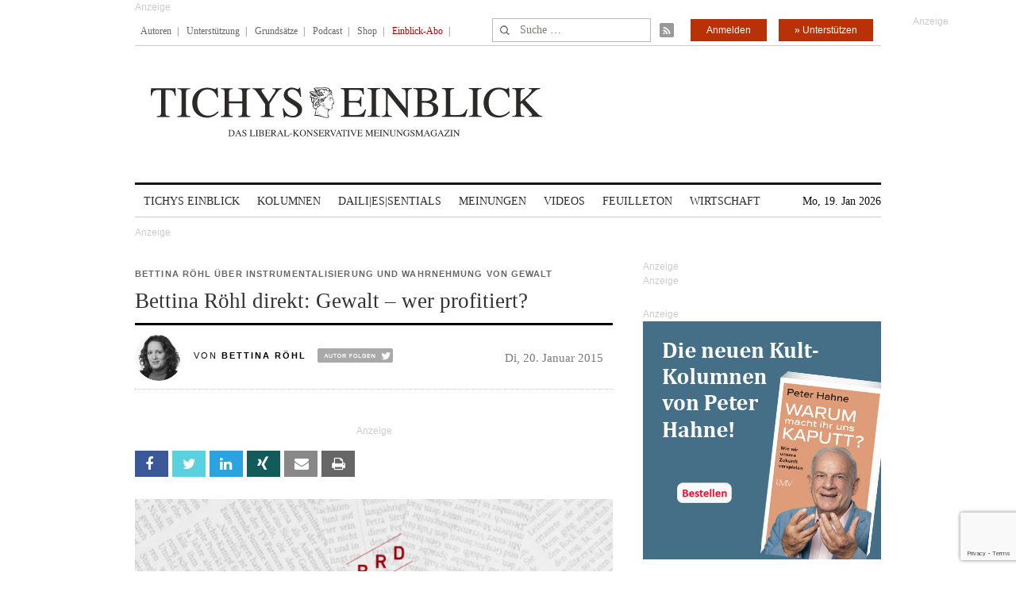

--- FILE ---
content_type: text/html; charset=UTF-8
request_url: https://www.tichyseinblick.de/kolumnen/bettina-roehl-direkt/wer-profitiert-von-gewalt/2/
body_size: 34750
content:
<!DOCTYPE html>
<!--[if IE 7]>
<html class="ie ie7" lang="de-DE">
<![endif]-->
<!--[if IE 8]>
<html class="ie ie8" lang="de-DE">
<![endif]-->
<!--[if !(IE 7) | !(IE 8)  ]><!-->
<html lang="de-DE">
<!--<![endif]-->
<head>
	<!-- Google Tag Manager -->
	<script type="d7fb26b55d5b40d562371cfe-text/javascript">(function(w,d,s,l,i){w[l]=w[l]||[];w[l].push({'gtm.start':
	new Date().getTime(),event:'gtm.js'});var f=d.getElementsByTagName(s)[0],
	j=d.createElement(s),dl=l!='dataLayer'?'&l='+l:'';j.async=true;j.src=
	'https://www.googletagmanager.com/gtm.js?id='+i+dl;f.parentNode.insertBefore(j,f);
	})(window,document,'script','dataLayer','GTM-WK4GLCN');</script>
	<!-- End Google Tag Manager -->
	<meta charset="UTF-8">
	<!--meta name="viewport" content="width=device-width"-->
	<meta name="viewport" content="width=device-width, initial-scale=1, maximum-scale=1" />
	<title>Bettina Röhl direkt: Gewalt - wer profitiert? - Seite 2 von 3</title>
	<link rel="profile" href="https://gmpg.org/xfn/11">
	<link rel="pingback" href="https://www.tichyseinblick.de/xmlrpc.php">
	<link rel="shortcut icon" href="https://www.tichyseinblick.de/wp-content/themes/rolandtichy/favicon.ico" type="image/x-icon" />
	<link rel="icon" href="https://www.tichyseinblick.de/wp-content/themes/rolandtichy/favicon.ico" type="image/x-icon" />
	<!-- For iPad with high-resolution Retina display running iOS ≥ 7: -->
	<!--link rel="apple-touch-icon-precomposed" sizes="152x152" href="apple-touch-icon-152x152-precomposed.png"-->
	<!-- For iPad with high-resolution Retina display running iOS ≤ 6: -->
	<link rel="apple-touch-icon-precomposed" sizes="144x144" href="https://www.tichyseinblick.de/wp-content/themes/rolandtichy/apple-touch-icon-144x144-precomposed.png">
	<!-- For iPhone with high-resolution Retina display running iOS ≥ 7: -->
	<link rel="apple-touch-icon-precomposed" sizes="120x120" href="https://www.tichyseinblick.de/wp-content/themes/rolandtichy/apple-touch-icon-120x120-precomposed.png">
	<!-- For iPhone with high-resolution Retina display running iOS ≤ 6: -->
	<link rel="apple-touch-icon-precomposed" sizes="114x114" href="https://www.tichyseinblick.de/wp-content/themes/rolandtichy/apple-touch-icon-114x114-precomposed.png">
	<!-- For the iPad mini and the first- and second-generation iPad on iOS ≥ 7: -->
	<link rel="apple-touch-icon-precomposed" sizes="76x76" href="https://www.tichyseinblick.de/wp-content/themes/rolandtichy/apple-touch-icon-76x76-precomposed.png">
	<!-- For the iPad mini and the first- and second-generation iPad on iOS ≤ 6: -->
	<link rel="apple-touch-icon-precomposed" sizes="72x72" href="https://www.tichyseinblick.de/wp-content/themes/rolandtichy/apple-touch-icon-72x72-precomposed.png">
	<!-- For non-Retina iPhone, iPod Touch, and Android 2.1+ devices: -->
	<link rel="apple-touch-icon-precomposed" href="https://www.tichyseinblick.de/wp-content/themes/rolandtichy/apple-touch-icon-precomposed.png">
	<!--[if lt IE 9]>
	<script src="https://www.tichyseinblick.de/wp-content/themes/rolandtichy/js/html5.js"></script>
	<![endif]-->

	
	
	<meta name='robots' content='index, follow, max-image-preview:large, max-snippet:-1, max-video-preview:-1' />

	<!-- This site is optimized with the Yoast SEO plugin v22.8 - https://yoast.com/wordpress/plugins/seo/ -->
	<meta name="description" content="Gewalt, was ist das? Diese Frage eröffnet eine vielschichtige Betrachtung auf das große Faszinosum der Menschheit mit Namen Gewalt. Die größte und" />
	<link rel="canonical" href="https://www.tichyseinblick.de/kolumnen/bettina-roehl-direkt/wer-profitiert-von-gewalt/2/" />
	<link rel="prev" href="https://www.tichyseinblick.de/kolumnen/bettina-roehl-direkt/wer-profitiert-von-gewalt/" />
	<link rel="next" href="https://www.tichyseinblick.de/kolumnen/bettina-roehl-direkt/wer-profitiert-von-gewalt/3/" />
	<meta property="og:locale" content="de_DE" />
	<meta property="og:type" content="article" />
	<meta property="og:title" content="Bettina Röhl direkt: Gewalt - wer profitiert? - Seite 2 von 3" />
	<meta property="og:description" content="Gewalt, was ist das? Diese Frage eröffnet eine vielschichtige Betrachtung auf das große Faszinosum der Menschheit mit Namen Gewalt." />
	<meta property="og:url" content="https://www.tichyseinblick.de/kolumnen/bettina-roehl-direkt/wer-profitiert-von-gewalt/" />
	<meta property="og:site_name" content="Tichys Einblick" />
	<meta property="article:published_time" content="2015-01-20T09:28:09+00:00" />
	<meta property="article:modified_time" content="2015-01-21T13:06:39+00:00" />
	<meta property="og:image" content="https://www.tichyseinblick.de/wp-content/uploads/2014/12/FB-003.jpg" />
	<meta name="twitter:card" content="summary_large_image" />
	<meta name="twitter:label1" content="Verfasst von" />
	<meta name="twitter:data1" content="" />
	<meta name="twitter:label2" content="Geschätzte Lesezeit" />
	<meta name="twitter:data2" content="17 Minuten" />
	<script type="application/ld+json" class="yoast-schema-graph">{"@context":"https://schema.org","@graph":[{"@type":"WebPage","@id":"https://www.tichyseinblick.de/kolumnen/bettina-roehl-direkt/wer-profitiert-von-gewalt/","url":"https://www.tichyseinblick.de/kolumnen/bettina-roehl-direkt/wer-profitiert-von-gewalt/2/","name":"Bettina Röhl direkt: Gewalt - wer profitiert? - Seite 2 von 3","isPartOf":{"@id":"https://www.tichyseinblick.de/#website"},"primaryImageOfPage":{"@id":"https://www.tichyseinblick.de/kolumnen/bettina-roehl-direkt/wer-profitiert-von-gewalt/2/#primaryimage"},"image":{"@id":"https://www.tichyseinblick.de/kolumnen/bettina-roehl-direkt/wer-profitiert-von-gewalt/2/#primaryimage"},"thumbnailUrl":"https://www.tichyseinblick.de/wp-content/uploads/2014/12/Bildschirmfoto-2014-12-02-um-15.28.53-667x42321.png","datePublished":"2015-01-20T09:28:09+00:00","dateModified":"2015-01-21T13:06:39+00:00","author":{"@id":""},"description":"Gewalt, was ist das? Diese Frage eröffnet eine vielschichtige Betrachtung auf das große Faszinosum der Menschheit mit Namen Gewalt. Die größte und","breadcrumb":{"@id":"https://www.tichyseinblick.de/kolumnen/bettina-roehl-direkt/wer-profitiert-von-gewalt/2/#breadcrumb"},"inLanguage":"de-DE","potentialAction":[{"@type":"ReadAction","target":["https://www.tichyseinblick.de/kolumnen/bettina-roehl-direkt/wer-profitiert-von-gewalt/2/"]}]},{"@type":"ImageObject","inLanguage":"de-DE","@id":"https://www.tichyseinblick.de/kolumnen/bettina-roehl-direkt/wer-profitiert-von-gewalt/2/#primaryimage","url":"https://www.tichyseinblick.de/wp-content/uploads/2014/12/Bildschirmfoto-2014-12-02-um-15.28.53-667x42321.png","contentUrl":"https://www.tichyseinblick.de/wp-content/uploads/2014/12/Bildschirmfoto-2014-12-02-um-15.28.53-667x42321.png","width":667,"height":423},{"@type":"BreadcrumbList","@id":"https://www.tichyseinblick.de/kolumnen/bettina-roehl-direkt/wer-profitiert-von-gewalt/2/#breadcrumb","itemListElement":[{"@type":"ListItem","position":1,"name":"Home","item":"https://www.tichyseinblick.de/"},{"@type":"ListItem","position":2,"name":"Bettina Röhl direkt: Gewalt &#8211; wer profitiert?"}]},{"@type":"WebSite","@id":"https://www.tichyseinblick.de/#website","url":"https://www.tichyseinblick.de/","name":"Tichys Einblick","description":"","potentialAction":[{"@type":"SearchAction","target":{"@type":"EntryPoint","urlTemplate":"https://www.tichyseinblick.de/?s={search_term_string}"},"query-input":"required name=search_term_string"}],"inLanguage":"de-DE"},{"@type":"Person","@id":"","url":"https://www.tichyseinblick.de/author/"}]}</script>
	<!-- / Yoast SEO plugin. -->


<link rel='dns-prefetch' href='//www.google.com' />
<link rel='dns-prefetch' href='//script.ioam.de' />
<link rel="alternate" type="application/rss+xml" title="Tichys Einblick &raquo; Feed" href="https://www.tichyseinblick.de/feed/" />
<link rel="alternate" type="application/rss+xml" title="Tichys Einblick &raquo; Kommentar-Feed" href="https://www.tichyseinblick.de/comments/feed/" />
<link rel="alternate" type="application/rss+xml" title="Tichys Einblick &raquo; Bettina Röhl direkt: Gewalt &#8211; wer profitiert? Kommentar-Feed" href="https://www.tichyseinblick.de/kolumnen/bettina-roehl-direkt/wer-profitiert-von-gewalt/feed/" />
<link rel='stylesheet' id='wp-block-library-css' href='//www.tichyseinblick.de/wp-includes/css/dist/block-library/style.min.css' type='text/css' media='all' />
<style id='js-archive-list-archive-widget-style-inline-css' type='text/css'>
/*!***************************************************************************************************************************************************************************************************************************************!*\
  !*** css ./node_modules/css-loader/dist/cjs.js??ruleSet[1].rules[4].use[1]!./node_modules/postcss-loader/dist/cjs.js??ruleSet[1].rules[4].use[2]!./node_modules/sass-loader/dist/cjs.js??ruleSet[1].rules[4].use[3]!./src/style.scss ***!
  \***************************************************************************************************************************************************************************************************************************************/
@charset "UTF-8";
/**
 * The following styles get applied both on the front of your site
 * and in the editor.
 *
 * Replace them with your own styles or remove the file completely.
 */
.js-archive-list a,
.js-archive-list a:focus,
.js-archive-list a:hover {
  text-decoration: none;
}
.js-archive-list .loading {
  display: inline-block;
  padding-left: 5px;
  vertical-align: middle;
  width: 25px;
}

.jal-hide {
  display: none;
}

.widget_jaw_widget ul.jaw_widget,
ul.jaw_widget ul,
body .wp-block-js-archive-list-archive-widget ul.jaw_widget,
body .wp-block-js-archive-list-archive-widget ul.jaw_widget ul,
body ul.jaw_widget {
  list-style: none;
  margin-left: 0;
  padding-left: 0;
}

.widget_jaw_widget ul.jaw_widget li,
.wp-block-js-archive-list-archive-widget ul.jaw_widget li,
.jaw_widget ul li {
  padding-left: 1rem;
  list-style: none;
}
.widget_jaw_widget ul.jaw_widget li::before,
.wp-block-js-archive-list-archive-widget ul.jaw_widget li::before,
.jaw_widget ul li::before {
  content: "";
}
.widget_jaw_widget ul.jaw_widget li .post-date,
.wp-block-js-archive-list-archive-widget ul.jaw_widget li .post-date,
.jaw_widget ul li .post-date {
  padding-left: 5px;
}
.widget_jaw_widget ul.jaw_widget li .post-date::before,
.wp-block-js-archive-list-archive-widget ul.jaw_widget li .post-date::before,
.jaw_widget ul li .post-date::before {
  content: "—";
  padding-right: 5px;
}

/** Bullet's padding **/
.jaw_symbol {
  margin-right: 0.5rem;
}

/*# sourceMappingURL=style-index.css.map*/
</style>
<link rel='stylesheet' id='wc-memberships-blocks-css' href='//www.tichyseinblick.de/wp-content/plugins/woocommerce-memberships/assets/css/blocks/wc-memberships-blocks.min.css?ver=1.26.8' type='text/css' media='all' />
<style id='classic-theme-styles-inline-css' type='text/css'>
/*! This file is auto-generated */
.wp-block-button__link{color:#fff;background-color:#32373c;border-radius:9999px;box-shadow:none;text-decoration:none;padding:calc(.667em + 2px) calc(1.333em + 2px);font-size:1.125em}.wp-block-file__button{background:#32373c;color:#fff;text-decoration:none}
</style>
<style id='global-styles-inline-css' type='text/css'>
body{--wp--preset--color--black: #000000;--wp--preset--color--cyan-bluish-gray: #abb8c3;--wp--preset--color--white: #ffffff;--wp--preset--color--pale-pink: #f78da7;--wp--preset--color--vivid-red: #cf2e2e;--wp--preset--color--luminous-vivid-orange: #ff6900;--wp--preset--color--luminous-vivid-amber: #fcb900;--wp--preset--color--light-green-cyan: #7bdcb5;--wp--preset--color--vivid-green-cyan: #00d084;--wp--preset--color--pale-cyan-blue: #8ed1fc;--wp--preset--color--vivid-cyan-blue: #0693e3;--wp--preset--color--vivid-purple: #9b51e0;--wp--preset--gradient--vivid-cyan-blue-to-vivid-purple: linear-gradient(135deg,rgba(6,147,227,1) 0%,rgb(155,81,224) 100%);--wp--preset--gradient--light-green-cyan-to-vivid-green-cyan: linear-gradient(135deg,rgb(122,220,180) 0%,rgb(0,208,130) 100%);--wp--preset--gradient--luminous-vivid-amber-to-luminous-vivid-orange: linear-gradient(135deg,rgba(252,185,0,1) 0%,rgba(255,105,0,1) 100%);--wp--preset--gradient--luminous-vivid-orange-to-vivid-red: linear-gradient(135deg,rgba(255,105,0,1) 0%,rgb(207,46,46) 100%);--wp--preset--gradient--very-light-gray-to-cyan-bluish-gray: linear-gradient(135deg,rgb(238,238,238) 0%,rgb(169,184,195) 100%);--wp--preset--gradient--cool-to-warm-spectrum: linear-gradient(135deg,rgb(74,234,220) 0%,rgb(151,120,209) 20%,rgb(207,42,186) 40%,rgb(238,44,130) 60%,rgb(251,105,98) 80%,rgb(254,248,76) 100%);--wp--preset--gradient--blush-light-purple: linear-gradient(135deg,rgb(255,206,236) 0%,rgb(152,150,240) 100%);--wp--preset--gradient--blush-bordeaux: linear-gradient(135deg,rgb(254,205,165) 0%,rgb(254,45,45) 50%,rgb(107,0,62) 100%);--wp--preset--gradient--luminous-dusk: linear-gradient(135deg,rgb(255,203,112) 0%,rgb(199,81,192) 50%,rgb(65,88,208) 100%);--wp--preset--gradient--pale-ocean: linear-gradient(135deg,rgb(255,245,203) 0%,rgb(182,227,212) 50%,rgb(51,167,181) 100%);--wp--preset--gradient--electric-grass: linear-gradient(135deg,rgb(202,248,128) 0%,rgb(113,206,126) 100%);--wp--preset--gradient--midnight: linear-gradient(135deg,rgb(2,3,129) 0%,rgb(40,116,252) 100%);--wp--preset--font-size--small: 13px;--wp--preset--font-size--medium: 20px;--wp--preset--font-size--large: 36px;--wp--preset--font-size--x-large: 42px;--wp--preset--font-family--inter: "Inter", sans-serif;--wp--preset--font-family--cardo: Cardo;--wp--preset--spacing--20: 0,44rem;--wp--preset--spacing--30: 0,67rem;--wp--preset--spacing--40: 1rem;--wp--preset--spacing--50: 1,5rem;--wp--preset--spacing--60: 2,25rem;--wp--preset--spacing--70: 3,38rem;--wp--preset--spacing--80: 5,06rem;--wp--preset--shadow--natural: 6px 6px 9px rgba(0, 0, 0, 0.2);--wp--preset--shadow--deep: 12px 12px 50px rgba(0, 0, 0, 0.4);--wp--preset--shadow--sharp: 6px 6px 0px rgba(0, 0, 0, 0.2);--wp--preset--shadow--outlined: 6px 6px 0px -3px rgba(255, 255, 255, 1), 6px 6px rgba(0, 0, 0, 1);--wp--preset--shadow--crisp: 6px 6px 0px rgba(0, 0, 0, 1);}:where(.is-layout-flex){gap: 0.5em;}:where(.is-layout-grid){gap: 0.5em;}body .is-layout-flex{display: flex;}body .is-layout-flex{flex-wrap: wrap;align-items: center;}body .is-layout-flex > *{margin: 0;}body .is-layout-grid{display: grid;}body .is-layout-grid > *{margin: 0;}:where(.wp-block-columns.is-layout-flex){gap: 2em;}:where(.wp-block-columns.is-layout-grid){gap: 2em;}:where(.wp-block-post-template.is-layout-flex){gap: 1.25em;}:where(.wp-block-post-template.is-layout-grid){gap: 1.25em;}.has-black-color{color: var(--wp--preset--color--black) !important;}.has-cyan-bluish-gray-color{color: var(--wp--preset--color--cyan-bluish-gray) !important;}.has-white-color{color: var(--wp--preset--color--white) !important;}.has-pale-pink-color{color: var(--wp--preset--color--pale-pink) !important;}.has-vivid-red-color{color: var(--wp--preset--color--vivid-red) !important;}.has-luminous-vivid-orange-color{color: var(--wp--preset--color--luminous-vivid-orange) !important;}.has-luminous-vivid-amber-color{color: var(--wp--preset--color--luminous-vivid-amber) !important;}.has-light-green-cyan-color{color: var(--wp--preset--color--light-green-cyan) !important;}.has-vivid-green-cyan-color{color: var(--wp--preset--color--vivid-green-cyan) !important;}.has-pale-cyan-blue-color{color: var(--wp--preset--color--pale-cyan-blue) !important;}.has-vivid-cyan-blue-color{color: var(--wp--preset--color--vivid-cyan-blue) !important;}.has-vivid-purple-color{color: var(--wp--preset--color--vivid-purple) !important;}.has-black-background-color{background-color: var(--wp--preset--color--black) !important;}.has-cyan-bluish-gray-background-color{background-color: var(--wp--preset--color--cyan-bluish-gray) !important;}.has-white-background-color{background-color: var(--wp--preset--color--white) !important;}.has-pale-pink-background-color{background-color: var(--wp--preset--color--pale-pink) !important;}.has-vivid-red-background-color{background-color: var(--wp--preset--color--vivid-red) !important;}.has-luminous-vivid-orange-background-color{background-color: var(--wp--preset--color--luminous-vivid-orange) !important;}.has-luminous-vivid-amber-background-color{background-color: var(--wp--preset--color--luminous-vivid-amber) !important;}.has-light-green-cyan-background-color{background-color: var(--wp--preset--color--light-green-cyan) !important;}.has-vivid-green-cyan-background-color{background-color: var(--wp--preset--color--vivid-green-cyan) !important;}.has-pale-cyan-blue-background-color{background-color: var(--wp--preset--color--pale-cyan-blue) !important;}.has-vivid-cyan-blue-background-color{background-color: var(--wp--preset--color--vivid-cyan-blue) !important;}.has-vivid-purple-background-color{background-color: var(--wp--preset--color--vivid-purple) !important;}.has-black-border-color{border-color: var(--wp--preset--color--black) !important;}.has-cyan-bluish-gray-border-color{border-color: var(--wp--preset--color--cyan-bluish-gray) !important;}.has-white-border-color{border-color: var(--wp--preset--color--white) !important;}.has-pale-pink-border-color{border-color: var(--wp--preset--color--pale-pink) !important;}.has-vivid-red-border-color{border-color: var(--wp--preset--color--vivid-red) !important;}.has-luminous-vivid-orange-border-color{border-color: var(--wp--preset--color--luminous-vivid-orange) !important;}.has-luminous-vivid-amber-border-color{border-color: var(--wp--preset--color--luminous-vivid-amber) !important;}.has-light-green-cyan-border-color{border-color: var(--wp--preset--color--light-green-cyan) !important;}.has-vivid-green-cyan-border-color{border-color: var(--wp--preset--color--vivid-green-cyan) !important;}.has-pale-cyan-blue-border-color{border-color: var(--wp--preset--color--pale-cyan-blue) !important;}.has-vivid-cyan-blue-border-color{border-color: var(--wp--preset--color--vivid-cyan-blue) !important;}.has-vivid-purple-border-color{border-color: var(--wp--preset--color--vivid-purple) !important;}.has-vivid-cyan-blue-to-vivid-purple-gradient-background{background: var(--wp--preset--gradient--vivid-cyan-blue-to-vivid-purple) !important;}.has-light-green-cyan-to-vivid-green-cyan-gradient-background{background: var(--wp--preset--gradient--light-green-cyan-to-vivid-green-cyan) !important;}.has-luminous-vivid-amber-to-luminous-vivid-orange-gradient-background{background: var(--wp--preset--gradient--luminous-vivid-amber-to-luminous-vivid-orange) !important;}.has-luminous-vivid-orange-to-vivid-red-gradient-background{background: var(--wp--preset--gradient--luminous-vivid-orange-to-vivid-red) !important;}.has-very-light-gray-to-cyan-bluish-gray-gradient-background{background: var(--wp--preset--gradient--very-light-gray-to-cyan-bluish-gray) !important;}.has-cool-to-warm-spectrum-gradient-background{background: var(--wp--preset--gradient--cool-to-warm-spectrum) !important;}.has-blush-light-purple-gradient-background{background: var(--wp--preset--gradient--blush-light-purple) !important;}.has-blush-bordeaux-gradient-background{background: var(--wp--preset--gradient--blush-bordeaux) !important;}.has-luminous-dusk-gradient-background{background: var(--wp--preset--gradient--luminous-dusk) !important;}.has-pale-ocean-gradient-background{background: var(--wp--preset--gradient--pale-ocean) !important;}.has-electric-grass-gradient-background{background: var(--wp--preset--gradient--electric-grass) !important;}.has-midnight-gradient-background{background: var(--wp--preset--gradient--midnight) !important;}.has-small-font-size{font-size: var(--wp--preset--font-size--small) !important;}.has-medium-font-size{font-size: var(--wp--preset--font-size--medium) !important;}.has-large-font-size{font-size: var(--wp--preset--font-size--large) !important;}.has-x-large-font-size{font-size: var(--wp--preset--font-size--x-large) !important;}
.wp-block-navigation a:where(:not(.wp-element-button)){color: inherit;}
:where(.wp-block-post-template.is-layout-flex){gap: 1.25em;}:where(.wp-block-post-template.is-layout-grid){gap: 1.25em;}
:where(.wp-block-columns.is-layout-flex){gap: 2em;}:where(.wp-block-columns.is-layout-grid){gap: 2em;}
.wp-block-pullquote{font-size: 1.5em;line-height: 1.6;}
</style>
<link rel='stylesheet' id='cryptx-styles-css' href='//www.tichyseinblick.de/wp-content/plugins/cryptx/css/cryptx.css' type='text/css' media='all' />
<link rel='stylesheet' id='woocommerce-layout-css' href='//www.tichyseinblick.de/wp-content/plugins/woocommerce/assets/css/woocommerce-layout.css?ver=9.3.3' type='text/css' media='all' />
<link rel='stylesheet' id='woocommerce-smallscreen-css' href='//www.tichyseinblick.de/wp-content/plugins/woocommerce/assets/css/woocommerce-smallscreen.css?ver=9.3.3' type='text/css' media='only screen and (max-width: 768px)' />
<link rel='stylesheet' id='woocommerce-general-css' href='//www.tichyseinblick.de/wp-content/plugins/woocommerce/assets/css/woocommerce.css?ver=9.3.3' type='text/css' media='all' />
<style id='woocommerce-inline-inline-css' type='text/css'>
.woocommerce form .form-row .required { visibility: visible; }
</style>
<link rel='stylesheet' id='ppress-frontend-css' href='//www.tichyseinblick.de/wp-content/plugins/wp-user-avatar/assets/css/frontend.min.css?ver=4.15.9' type='text/css' media='all' />
<link rel='stylesheet' id='ppress-flatpickr-css' href='//www.tichyseinblick.de/wp-content/plugins/wp-user-avatar/assets/flatpickr/flatpickr.min.css?ver=4.15.9' type='text/css' media='all' />
<link rel='stylesheet' id='ppress-select2-css' href='//www.tichyseinblick.de/wp-content/plugins/wp-user-avatar/assets/select2/select2.min.css' type='text/css' media='all' />
<link rel='stylesheet' id='wpdiscuz-frontend-css-css' href='//www.tichyseinblick.de/wp-content/plugins/wpdiscuz/themes/default/style.css?ver=7.6.19' type='text/css' media='all' />
<style id='wpdiscuz-frontend-css-inline-css' type='text/css'>
 #wpdcom .wpd-blog-author .wpd-comment-label{color:#ffffff;background-color:#00B38F;border:none}#wpdcom .wpd-blog-author .wpd-comment-author, #wpdcom .wpd-blog-author .wpd-comment-author a{color:#00B38F}#wpdcom.wpd-layout-1 .wpd-comment .wpd-blog-author .wpd-avatar img{border-color:#00B38F}#wpdcom.wpd-layout-2 .wpd-comment .wpd-blog-author .wpd-avatar img{border-bottom-color:#00B38F}#wpdcom.wpd-layout-3 .wpd-blog-author .wpd-comment-subheader{border-top:1px dashed #00B38F}#wpdcom.wpd-layout-3 .wpd-reply .wpd-blog-author .wpd-comment-right{border-left:1px solid #00B38F}#wpdcom .wpd-blog-comments .wpd-comment-label{color:#ffffff;background-color:#00B38F;border:none}#wpdcom .wpd-blog-comments .wpd-comment-author, #wpdcom .wpd-blog-comments .wpd-comment-author a{color:#00B38F}#wpdcom.wpd-layout-1 .wpd-comment .wpd-blog-comments .wpd-avatar img{border-color:#00B38F}#wpdcom.wpd-layout-2 .wpd-comment .wpd-blog-comments .wpd-avatar img{border-bottom-color:#00B38F}#wpdcom.wpd-layout-3 .wpd-blog-comments .wpd-comment-subheader{border-top:1px dashed #00B38F}#wpdcom.wpd-layout-3 .wpd-reply .wpd-blog-comments .wpd-comment-right{border-left:1px solid #00B38F}#wpdcom .wpd-blog-contributor .wpd-comment-label{color:#ffffff;background-color:#00B38F;border:none}#wpdcom .wpd-blog-contributor .wpd-comment-author, #wpdcom .wpd-blog-contributor .wpd-comment-author a{color:#00B38F}#wpdcom.wpd-layout-1 .wpd-comment .wpd-blog-contributor .wpd-avatar img{border-color:#00B38F}#wpdcom.wpd-layout-2 .wpd-comment .wpd-blog-contributor .wpd-avatar img{border-bottom-color:#00B38F}#wpdcom.wpd-layout-3 .wpd-blog-contributor .wpd-comment-subheader{border-top:1px dashed #00B38F}#wpdcom.wpd-layout-3 .wpd-reply .wpd-blog-contributor .wpd-comment-right{border-left:1px solid #00B38F}#wpdcom .wpd-blog-editor .wpd-comment-label{color:#ffffff;background-color:#00B38F;border:none}#wpdcom .wpd-blog-editor .wpd-comment-author, #wpdcom .wpd-blog-editor .wpd-comment-author a{color:#00B38F}#wpdcom.wpd-layout-1 .wpd-comment .wpd-blog-editor .wpd-avatar img{border-color:#00B38F}#wpdcom.wpd-layout-2 .wpd-comment.wpd-reply .wpd-comment-wrap.wpd-blog-editor{border-left:3px solid #00B38F}#wpdcom.wpd-layout-2 .wpd-comment .wpd-blog-editor .wpd-avatar img{border-bottom-color:#00B38F}#wpdcom.wpd-layout-3 .wpd-blog-editor .wpd-comment-subheader{border-top:1px dashed #00B38F}#wpdcom.wpd-layout-3 .wpd-reply .wpd-blog-editor .wpd-comment-right{border-left:1px solid #00B38F}#wpdcom .wpd-blog-junior_autor .wpd-comment-label{color:#ffffff;background-color:#00B38F;border:none}#wpdcom .wpd-blog-junior_autor .wpd-comment-author, #wpdcom .wpd-blog-junior_autor .wpd-comment-author a{color:#00B38F}#wpdcom.wpd-layout-1 .wpd-comment .wpd-blog-junior_autor .wpd-avatar img{border-color:#00B38F}#wpdcom.wpd-layout-2 .wpd-comment .wpd-blog-junior_autor .wpd-avatar img{border-bottom-color:#00B38F}#wpdcom.wpd-layout-3 .wpd-blog-junior_autor .wpd-comment-subheader{border-top:1px dashed #00B38F}#wpdcom.wpd-layout-3 .wpd-reply .wpd-blog-junior_autor .wpd-comment-right{border-left:1px solid #00B38F}#wpdcom .wpd-blog-juniorredakteur .wpd-comment-label{color:#ffffff;background-color:#00B38F;border:none}#wpdcom .wpd-blog-juniorredakteur .wpd-comment-author, #wpdcom .wpd-blog-juniorredakteur .wpd-comment-author a{color:#00B38F}#wpdcom.wpd-layout-1 .wpd-comment .wpd-blog-juniorredakteur .wpd-avatar img{border-color:#00B38F}#wpdcom.wpd-layout-2 .wpd-comment .wpd-blog-juniorredakteur .wpd-avatar img{border-bottom-color:#00B38F}#wpdcom.wpd-layout-3 .wpd-blog-juniorredakteur .wpd-comment-subheader{border-top:1px dashed #00B38F}#wpdcom.wpd-layout-3 .wpd-reply .wpd-blog-juniorredakteur .wpd-comment-right{border-left:1px solid #00B38F}#wpdcom .wpd-blog-kommentare .wpd-comment-label{color:#ffffff;background-color:#00B38F;border:none}#wpdcom .wpd-blog-kommentare .wpd-comment-author, #wpdcom .wpd-blog-kommentare .wpd-comment-author a{color:#00B38F}#wpdcom.wpd-layout-1 .wpd-comment .wpd-blog-kommentare .wpd-avatar img{border-color:#00B38F}#wpdcom.wpd-layout-2 .wpd-comment .wpd-blog-kommentare .wpd-avatar img{border-bottom-color:#00B38F}#wpdcom.wpd-layout-3 .wpd-blog-kommentare .wpd-comment-subheader{border-top:1px dashed #00B38F}#wpdcom.wpd-layout-3 .wpd-reply .wpd-blog-kommentare .wpd-comment-right{border-left:1px solid #00B38F}#wpdcom .wpd-blog-redakteuerneu .wpd-comment-label{color:#ffffff;background-color:#00B38F;border:none}#wpdcom .wpd-blog-redakteuerneu .wpd-comment-author, #wpdcom .wpd-blog-redakteuerneu .wpd-comment-author a{color:#00B38F}#wpdcom.wpd-layout-1 .wpd-comment .wpd-blog-redakteuerneu .wpd-avatar img{border-color:#00B38F}#wpdcom.wpd-layout-2 .wpd-comment .wpd-blog-redakteuerneu .wpd-avatar img{border-bottom-color:#00B38F}#wpdcom.wpd-layout-3 .wpd-blog-redakteuerneu .wpd-comment-subheader{border-top:1px dashed #00B38F}#wpdcom.wpd-layout-3 .wpd-reply .wpd-blog-redakteuerneu .wpd-comment-right{border-left:1px solid #00B38F}#wpdcom .wpd-blog-subscriber .wpd-comment-label{color:#ffffff;background-color:#00B38F;border:none}#wpdcom .wpd-blog-subscriber .wpd-comment-author, #wpdcom .wpd-blog-subscriber .wpd-comment-author a{color:#00B38F}#wpdcom.wpd-layout-2 .wpd-comment .wpd-blog-subscriber .wpd-avatar img{border-bottom-color:#00B38F}#wpdcom.wpd-layout-3 .wpd-blog-subscriber .wpd-comment-subheader{border-top:1px dashed #00B38F}#wpdcom .wpd-blog-test .wpd-comment-label{color:#ffffff;background-color:#00B38F;border:none}#wpdcom .wpd-blog-test .wpd-comment-author, #wpdcom .wpd-blog-test .wpd-comment-author a{color:#00B38F}#wpdcom.wpd-layout-1 .wpd-comment .wpd-blog-test .wpd-avatar img{border-color:#00B38F}#wpdcom.wpd-layout-2 .wpd-comment .wpd-blog-test .wpd-avatar img{border-bottom-color:#00B38F}#wpdcom.wpd-layout-3 .wpd-blog-test .wpd-comment-subheader{border-top:1px dashed #00B38F}#wpdcom.wpd-layout-3 .wpd-reply .wpd-blog-test .wpd-comment-right{border-left:1px solid #00B38F}#wpdcom .wpd-blog-translator .wpd-comment-label{color:#ffffff;background-color:#00B38F;border:none}#wpdcom .wpd-blog-translator .wpd-comment-author, #wpdcom .wpd-blog-translator .wpd-comment-author a{color:#00B38F}#wpdcom.wpd-layout-1 .wpd-comment .wpd-blog-translator .wpd-avatar img{border-color:#00B38F}#wpdcom.wpd-layout-2 .wpd-comment .wpd-blog-translator .wpd-avatar img{border-bottom-color:#00B38F}#wpdcom.wpd-layout-3 .wpd-blog-translator .wpd-comment-subheader{border-top:1px dashed #00B38F}#wpdcom.wpd-layout-3 .wpd-reply .wpd-blog-translator .wpd-comment-right{border-left:1px solid #00B38F}#wpdcom .wpd-blog-customer .wpd-comment-label{color:#ffffff;background-color:#00B38F;border:none}#wpdcom .wpd-blog-customer .wpd-comment-author, #wpdcom .wpd-blog-customer .wpd-comment-author a{color:#00B38F}#wpdcom.wpd-layout-1 .wpd-comment .wpd-blog-customer .wpd-avatar img{border-color:#00B38F}#wpdcom.wpd-layout-2 .wpd-comment .wpd-blog-customer .wpd-avatar img{border-bottom-color:#00B38F}#wpdcom.wpd-layout-3 .wpd-blog-customer .wpd-comment-subheader{border-top:1px dashed #00B38F}#wpdcom.wpd-layout-3 .wpd-reply .wpd-blog-customer .wpd-comment-right{border-left:1px solid #00B38F}#wpdcom .wpd-blog-shop_manager .wpd-comment-label{color:#ffffff;background-color:#00B38F;border:none}#wpdcom .wpd-blog-shop_manager .wpd-comment-author, #wpdcom .wpd-blog-shop_manager .wpd-comment-author a{color:#00B38F}#wpdcom.wpd-layout-1 .wpd-comment .wpd-blog-shop_manager .wpd-avatar img{border-color:#00B38F}#wpdcom.wpd-layout-2 .wpd-comment .wpd-blog-shop_manager .wpd-avatar img{border-bottom-color:#00B38F}#wpdcom.wpd-layout-3 .wpd-blog-shop_manager .wpd-comment-subheader{border-top:1px dashed #00B38F}#wpdcom.wpd-layout-3 .wpd-reply .wpd-blog-shop_manager .wpd-comment-right{border-left:1px solid #00B38F}#wpdcom .wpd-blog-post_author .wpd-comment-label{color:#ffffff;background-color:#00B38F;border:none}#wpdcom .wpd-blog-post_author .wpd-comment-author, #wpdcom .wpd-blog-post_author .wpd-comment-author a{color:#00B38F}#wpdcom .wpd-blog-post_author .wpd-avatar img{border-color:#00B38F}#wpdcom.wpd-layout-1 .wpd-comment .wpd-blog-post_author .wpd-avatar img{border-color:#00B38F}#wpdcom.wpd-layout-2 .wpd-comment.wpd-reply .wpd-comment-wrap.wpd-blog-post_author{border-left:3px solid #00B38F}#wpdcom.wpd-layout-2 .wpd-comment .wpd-blog-post_author .wpd-avatar img{border-bottom-color:#00B38F}#wpdcom.wpd-layout-3 .wpd-blog-post_author .wpd-comment-subheader{border-top:1px dashed #00B38F}#wpdcom.wpd-layout-3 .wpd-reply .wpd-blog-post_author .wpd-comment-right{border-left:1px solid #00B38F}#wpdcom .wpd-blog-guest .wpd-comment-label{color:#ffffff;background-color:#969897;border:none}#wpdcom .wpd-blog-guest .wpd-comment-author, #wpdcom .wpd-blog-guest .wpd-comment-author a{color:#969897}#wpdcom.wpd-layout-3 .wpd-blog-guest .wpd-comment-subheader{border-top:1px dashed #969897}#comments, #respond, .comments-area, #wpdcom{}#wpdcom .ql-editor > *{color:#3C3E3E}#wpdcom .ql-editor::before{}#wpdcom .ql-toolbar{border:1px solid #B2B4B3;border-top:none}#wpdcom .ql-container{border:1px solid #B2B4B3;border-bottom:none}#wpdcom .wpd-form-row .wpdiscuz-item input[type="text"], #wpdcom .wpd-form-row .wpdiscuz-item input[type="email"], #wpdcom .wpd-form-row .wpdiscuz-item input[type="url"], #wpdcom .wpd-form-row .wpdiscuz-item input[type="color"], #wpdcom .wpd-form-row .wpdiscuz-item input[type="date"], #wpdcom .wpd-form-row .wpdiscuz-item input[type="datetime"], #wpdcom .wpd-form-row .wpdiscuz-item input[type="datetime-local"], #wpdcom .wpd-form-row .wpdiscuz-item input[type="month"], #wpdcom .wpd-form-row .wpdiscuz-item input[type="number"], #wpdcom .wpd-form-row .wpdiscuz-item input[type="time"], #wpdcom textarea, #wpdcom select{border:1px solid #B2B4B3;color:#3C3E3E}#wpdcom .wpd-form-row .wpdiscuz-item textarea{border:1px solid #B2B4B3}#wpdcom input::placeholder, #wpdcom textarea::placeholder, #wpdcom input::-moz-placeholder, #wpdcom textarea::-webkit-input-placeholder{}#wpdcom .wpd-comment-text{color:#3C3E3E}#wpdcom .wpd-thread-head .wpd-thread-info{border-bottom:2px solid #676C6B}#wpdcom .wpd-thread-head .wpd-thread-info.wpd-reviews-tab svg{fill:#676C6B}#wpdcom .wpd-thread-head .wpdiscuz-user-settings{border-bottom:2px solid #676C6B}#wpdcom .wpd-thread-head .wpdiscuz-user-settings:hover{color:#676C6B}#wpdcom .wpd-comment .wpd-follow-link:hover{color:#676C6B}#wpdcom .wpd-comment-status .wpd-sticky{color:#676C6B}#wpdcom .wpd-thread-filter .wpdf-active{color:#676C6B;border-bottom-color:#676C6B}#wpdcom .wpd-comment-info-bar{border:1px dashed #868a89;background:#f0f1f1}#wpdcom .wpd-comment-info-bar .wpd-current-view i{color:#676C6B}#wpdcom .wpd-filter-view-all:hover{background:#676C6B}#wpdcom .wpdiscuz-item .wpdiscuz-rating > label{color:#DDDDDD}#wpdcom .wpdiscuz-item .wpdiscuz-rating:not(:checked) > label:hover, .wpdiscuz-rating:not(:checked) > label:hover ~ label{}#wpdcom .wpdiscuz-item .wpdiscuz-rating > input ~ label:hover, #wpdcom .wpdiscuz-item .wpdiscuz-rating > input:not(:checked) ~ label:hover ~ label, #wpdcom .wpdiscuz-item .wpdiscuz-rating > input:not(:checked) ~ label:hover ~ label{color:#FFED85}#wpdcom .wpdiscuz-item .wpdiscuz-rating > input:checked ~ label:hover, #wpdcom .wpdiscuz-item .wpdiscuz-rating > input:checked ~ label:hover, #wpdcom .wpdiscuz-item .wpdiscuz-rating > label:hover ~ input:checked ~ label, #wpdcom .wpdiscuz-item .wpdiscuz-rating > input:checked + label:hover ~ label, #wpdcom .wpdiscuz-item .wpdiscuz-rating > input:checked ~ label:hover ~ label, .wpd-custom-field .wcf-active-star, #wpdcom .wpdiscuz-item .wpdiscuz-rating > input:checked ~ label{color:#FFD700}#wpd-post-rating .wpd-rating-wrap .wpd-rating-stars svg .wpd-star{fill:#DDDDDD}#wpd-post-rating .wpd-rating-wrap .wpd-rating-stars svg .wpd-active{fill:#FFD700}#wpd-post-rating .wpd-rating-wrap .wpd-rate-starts svg .wpd-star{fill:#DDDDDD}#wpd-post-rating .wpd-rating-wrap .wpd-rate-starts:hover svg .wpd-star{fill:#FFED85}#wpd-post-rating.wpd-not-rated .wpd-rating-wrap .wpd-rate-starts svg:hover ~ svg .wpd-star{fill:#DDDDDD}.wpdiscuz-post-rating-wrap .wpd-rating .wpd-rating-wrap .wpd-rating-stars svg .wpd-star{fill:#DDDDDD}.wpdiscuz-post-rating-wrap .wpd-rating .wpd-rating-wrap .wpd-rating-stars svg .wpd-active{fill:#FFD700}#wpdcom .wpd-comment .wpd-follow-active{color:#ff7a00}#wpdcom .page-numbers{color:#555;border:#555 1px solid}#wpdcom span.current{background:#555}#wpdcom.wpd-layout-1 .wpd-new-loaded-comment > .wpd-comment-wrap > .wpd-comment-right{background:#FFFAD6}#wpdcom.wpd-layout-2 .wpd-new-loaded-comment.wpd-comment > .wpd-comment-wrap > .wpd-comment-right{background:#FFFAD6}#wpdcom.wpd-layout-2 .wpd-new-loaded-comment.wpd-comment.wpd-reply > .wpd-comment-wrap > .wpd-comment-right{background:transparent}#wpdcom.wpd-layout-2 .wpd-new-loaded-comment.wpd-comment.wpd-reply > .wpd-comment-wrap{background:#FFFAD6}#wpdcom.wpd-layout-3 .wpd-new-loaded-comment.wpd-comment > .wpd-comment-wrap > .wpd-comment-right{background:#FFFAD6}#wpdcom .wpd-follow:hover i, #wpdcom .wpd-unfollow:hover i, #wpdcom .wpd-comment .wpd-follow-active:hover i{color:#676C6B}#wpdcom .wpdiscuz-readmore{cursor:pointer;color:#676C6B}.wpd-custom-field .wcf-pasiv-star, #wpcomm .wpdiscuz-item .wpdiscuz-rating > label{color:#DDDDDD}.wpd-wrapper .wpd-list-item.wpd-active{border-top:3px solid #676C6B}#wpdcom.wpd-layout-2 .wpd-comment.wpd-reply.wpd-unapproved-comment .wpd-comment-wrap{border-left:3px solid #FFFAD6}#wpdcom.wpd-layout-3 .wpd-comment.wpd-reply.wpd-unapproved-comment .wpd-comment-right{border-left:1px solid #FFFAD6}#wpdcom .wpd-prim-button{background-color:#07B290;color:#FFFFFF}#wpdcom .wpd_label__check i.wpdicon-on{color:#07B290;border:1px solid #83d9c8}#wpd-bubble-wrapper #wpd-bubble-all-comments-count{color:#1DB99A}#wpd-bubble-wrapper > div{background-color:#1DB99A}#wpd-bubble-wrapper > #wpd-bubble #wpd-bubble-add-message{background-color:#1DB99A}#wpd-bubble-wrapper > #wpd-bubble #wpd-bubble-add-message::before{border-left-color:#1DB99A;border-right-color:#1DB99A}#wpd-bubble-wrapper.wpd-right-corner > #wpd-bubble #wpd-bubble-add-message::before{border-left-color:#1DB99A;border-right-color:#1DB99A}.wpd-inline-icon-wrapper path.wpd-inline-icon-first{fill:#1DB99A}.wpd-inline-icon-count{background-color:#1DB99A}.wpd-inline-icon-count::before{border-right-color:#1DB99A}.wpd-inline-form-wrapper::before{border-bottom-color:#1DB99A}.wpd-inline-form-question{background-color:#1DB99A}.wpd-inline-form{background-color:#1DB99A}.wpd-last-inline-comments-wrapper{border-color:#1DB99A}.wpd-last-inline-comments-wrapper::before{border-bottom-color:#1DB99A}.wpd-last-inline-comments-wrapper .wpd-view-all-inline-comments{background:#1DB99A}.wpd-last-inline-comments-wrapper .wpd-view-all-inline-comments:hover,.wpd-last-inline-comments-wrapper .wpd-view-all-inline-comments:active,.wpd-last-inline-comments-wrapper .wpd-view-all-inline-comments:focus{background-color:#1DB99A}#wpdcom .ql-snow .ql-tooltip[data-mode="link"]::before{content:"Enter link:"}#wpdcom .ql-snow .ql-tooltip.ql-editing a.ql-action::after{content:"Speichern"}.comments-area{width:auto}
</style>
<link rel='stylesheet' id='wpdiscuz-fa-css' href='//www.tichyseinblick.de/wp-content/plugins/wpdiscuz/assets/third-party/font-awesome-5.13.0/css/fa.min.css?ver=7.6.19' type='text/css' media='all' />
<link rel='stylesheet' id='wpdiscuz-combo-css-css' href='//www.tichyseinblick.de/wp-content/plugins/wpdiscuz/assets/css/wpdiscuz-combo.min.css' type='text/css' media='all' />
<link rel='stylesheet' id='wc-memberships-frontend-css' href='//www.tichyseinblick.de/wp-content/plugins/woocommerce-memberships/assets/css/frontend/wc-memberships-frontend.min.css?ver=1.26.8' type='text/css' media='all' />
<link rel='stylesheet' id='genericons-css' href='//www.tichyseinblick.de/wp-content/themes/rolandtichy/fonts/genericons.css?ver=1766583297' type='text/css' media='all' />
<link rel='stylesheet' id='rolandtichy-style'  href='//www.tichyseinblick.de/wp-content/themes/rolandtichy/style.css?ver=1718400622' type='text/css' media='all' /><!--[if lt IE 9]>
<link rel='stylesheet' id='rolandtichy-ie-css' href='//www.tichyseinblick.de/wp-content/themes/rolandtichy/css/ie.css?ver=1766583297' type='text/css' media='all' />
<![endif]-->
<link rel='stylesheet' id='wpdiscuz-tse-css' href='//www.tichyseinblick.de/wp-content/plugins/wpdiscuz-tse/assets/wpdiscuz-tse.css?ver=2020-10-21' type='text/css' media='all' />
<script type="d7fb26b55d5b40d562371cfe-text/javascript" src="//www.tichyseinblick.de/wp-includes/js/jquery/jquery.min.js?ver=3.7.1" id="jquery-core-js"></script>
<script type="d7fb26b55d5b40d562371cfe-text/javascript" src="//www.tichyseinblick.de/wp-includes/js/jquery/jquery-migrate.min.js?ver=3.4.1" id="jquery-migrate-js"></script>
<script type="d7fb26b55d5b40d562371cfe-text/javascript" src="//www.tichyseinblick.de/wp-content/themes/rolandtichy/js/donations.js?ver=1766583297" id="donations-js"></script>
<script type="d7fb26b55d5b40d562371cfe-text/javascript" src="//www.google.com/recaptcha/api.js?render=6Le6AmwiAAAAAOZstAX0__7Y59Efcp0Wh63ksq_W" id="recaptcha_js-js"></script>
<script type="d7fb26b55d5b40d562371cfe-text/javascript" src="//www.tichyseinblick.de/wp-content/plugins/woocommerce/assets/js/jquery-blockui/jquery.blockUI.min.js?ver=2.7.0-wc.9.3.3" id="jquery-blockui-js" defer="defer" data-wp-strategy="defer"></script>
<script type="d7fb26b55d5b40d562371cfe-text/javascript" id="wc-add-to-cart-js-extra">
/* <![CDATA[ */
var wc_add_to_cart_params = {"ajax_url":"\/wp-admin\/admin-ajax.php","wc_ajax_url":"\/?wc-ajax=%%endpoint%%","i18n_view_cart":"View cart","cart_url":"https:\/\/www.tichyseinblick.de\/warenkorb\/","is_cart":"","cart_redirect_after_add":"yes"};
/* ]]> */
</script>
<script type="d7fb26b55d5b40d562371cfe-text/javascript" src="//www.tichyseinblick.de/wp-content/plugins/woocommerce/assets/js/frontend/add-to-cart.min.js?ver=9.3.3" id="wc-add-to-cart-js" defer="defer" data-wp-strategy="defer"></script>
<script type="d7fb26b55d5b40d562371cfe-text/javascript" src="//www.tichyseinblick.de/wp-content/plugins/woocommerce/assets/js/js-cookie/js.cookie.min.js?ver=2.1.4-wc.9.3.3" id="js-cookie-js" defer="defer" data-wp-strategy="defer"></script>
<script type="d7fb26b55d5b40d562371cfe-text/javascript" id="woocommerce-js-extra">
/* <![CDATA[ */
var woocommerce_params = {"ajax_url":"\/wp-admin\/admin-ajax.php","wc_ajax_url":"\/?wc-ajax=%%endpoint%%"};
/* ]]> */
</script>
<script type="d7fb26b55d5b40d562371cfe-text/javascript" src="//www.tichyseinblick.de/wp-content/plugins/woocommerce/assets/js/frontend/woocommerce.min.js?ver=9.3.3" id="woocommerce-js" defer="defer" data-wp-strategy="defer"></script>
<script type="d7fb26b55d5b40d562371cfe-text/javascript" src="//www.tichyseinblick.de/wp-content/plugins/wp-user-avatar/assets/flatpickr/flatpickr.min.js?ver=4.15.9" id="ppress-flatpickr-js"></script>
<script type="d7fb26b55d5b40d562371cfe-text/javascript" src="//www.tichyseinblick.de/wp-content/plugins/wp-user-avatar/assets/select2/select2.min.js?ver=4.15.9" id="ppress-select2-js"></script>
<script type="application/json" id="wpp-json">

{"sampling_active":1,"sampling_rate":100,"ajax_url":"https:\/\/www.tichyseinblick.de\/wp-json\/wordpress-popular-posts\/v1\/popular-posts","api_url":"https:\/\/www.tichyseinblick.de\/wp-json\/wordpress-popular-posts","ID":4935,"token":"0809ad1570","lang":0,"debug":0}

</script>
<script type="d7fb26b55d5b40d562371cfe-text/javascript" src="//www.tichyseinblick.de/wp-content/plugins/wordpress-popular-posts/assets/js/wpp.min.js?ver=6.4.2" id="wpp-js-js"></script>
<script type="d7fb26b55d5b40d562371cfe-text/javascript" src="//www.tichyseinblick.de/wp-content/plugins/woocommerce/assets/js/jquery-cookie/jquery.cookie.min.js?ver=1.4.1-wc.9.3.3" id="jquery-cookie-js" defer="defer" data-wp-strategy="defer"></script>
<script type="d7fb26b55d5b40d562371cfe-text/javascript" src="//script.ioam.de/iam.js" id="iom-js"></script>
<meta name="twitter:url" content="https://www.rolandtichy.de/kolumnen/bettina-roehl-direkt/wer-profitiert-von-gewalt/">
<link rel="https://api.w.org/" href="https://www.tichyseinblick.de/wp-json/" /><link rel="alternate" type="application/json" href="https://www.tichyseinblick.de/wp-json/wp/v2/posts/4935" /><link rel="EditURI" type="application/rsd+xml" title="RSD" href="https://www.tichyseinblick.de/xmlrpc.php?rsd" />

<link rel='shortlink' href='https://www.tichyseinblick.de/?p=4935' />
<link rel="alternate" type="application/json+oembed" href="https://www.tichyseinblick.de/wp-json/oembed/1.0/embed?url=https%3A%2F%2Fwww.tichyseinblick.de%2Fkolumnen%2Fbettina-roehl-direkt%2Fwer-profitiert-von-gewalt%2F" />
<link rel="alternate" type="text/xml+oembed" href="https://www.tichyseinblick.de/wp-json/oembed/1.0/embed?url=https%3A%2F%2Fwww.tichyseinblick.de%2Fkolumnen%2Fbettina-roehl-direkt%2Fwer-profitiert-von-gewalt%2F&#038;format=xml" />
<meta name="referrer" content="no-referrer-when-downgrade" />
<style> #wp-worthy-pixel { line-height: 0; height: 0; margin: 0; padding: 0; overflow: hidden; } </style>
            <style id="wpp-loading-animation-styles">@-webkit-keyframes bgslide{from{background-position-x:0}to{background-position-x:-200%}}@keyframes bgslide{from{background-position-x:0}to{background-position-x:-200%}}.wpp-widget-placeholder,.wpp-widget-block-placeholder,.wpp-shortcode-placeholder{margin:0 auto;width:60px;height:3px;background:#dd3737;background:linear-gradient(90deg,#dd3737 0%,#571313 10%,#dd3737 100%);background-size:200% auto;border-radius:3px;-webkit-animation:bgslide 1s infinite linear;animation:bgslide 1s infinite linear}</style>
            
    <script type="d7fb26b55d5b40d562371cfe-text/javascript">
      (function(w,d,s,l,i){w[l]=w[l]||[];w[l].push({'gtm.start':
      new Date().getTime(),event:'gtm.js'});var f=d.getElementsByTagName(s)[0],
      j=d.createElement(s),dl=l!='dataLayer'?'&l='+l:'';j.async=true;j.src=
      'https://www.googletagmanager.com/gtm.js?id='+i+dl;f.parentNode.insertBefore(j,f);
      })(window,document,'script','dataLayer','GTM-WK4GLCN');
    </script>
  <script type="d7fb26b55d5b40d562371cfe-text/javascript">
        const referrer = document.referrer;
        if(typeof referrer === "string" && referrer !== "" && !referrer.includes(window.location.host)){
          const deviceWidth = (window.innerWidth > 0) ? window.innerWidth : screen.width;
          if(deviceWidth <= 768){
            window.location.replace("https://www.tichyseinblick.de/kolumnen/bettina-roehl-direkt/wer-profitiert-von-gewalt/amp");
          }
        }
      </script>    <script type="d7fb26b55d5b40d562371cfe-text/javascript">
        window._taboola = window._taboola || [];
        _taboola.push({article:'auto'});
        !function (e, f, u, i) {
            if (!document.getElementById(i)){
                e.async = 1;
                e.src = u;
                e.id = i;
                f.parentNode.insertBefore(e, f);
            }
        }(document.createElement('script'),
            document.getElementsByTagName('script')[0],
            '//cdn.taboola.com/libtrc/tichyseinblick/loader.js',
            'tb_loader_script');
        if(window.performance && typeof window.performance.mark == 'function') { window.performance.mark('tbl_ic'); }
    </script>
	<noscript><style>.woocommerce-product-gallery{ opacity: 1 !important; }</style></noscript>
	<style id='wp-fonts-local' type='text/css'>
@font-face{font-family:Inter;font-style:normal;font-weight:300 900;font-display:fallback;src:url('https://www.tichyseinblick.de/wp-content/plugins/woocommerce/assets/fonts/Inter-VariableFont_slnt,wght.woff2') format('woff2');font-stretch:normal;}
@font-face{font-family:Cardo;font-style:normal;font-weight:400;font-display:fallback;src:url('https://www.tichyseinblick.de/wp-content/plugins/woocommerce/assets/fonts/cardo_normal_400.woff2') format('woff2');}
</style>
		<style type="text/css" id="wp-custom-css">
			.product_meta {
	display: none;
}
.related.products {
	display: none;
}

.woocommerce-MyAccount-navigation-link--downloads {
	display: none;
}

.wp-block-woocommerce-checkout-express-payment-block {
	display: none;
}

.woocommerce-MyAccount-navigation-link--my-membership-products {
	display: none;
}

.woocommerce-MyAccount-navigation-link--my-membership-discounts {
	display: none;
}

.woocommerce-MyAccount-navigation-link--my-membership-notes {
	display: none;
}

.woocommerce-orders-table__cell-order-actions {
	display: none;
}

.woocommerce-orders-table__header-order-actions {
	display: none;
}		</style>
		
                    <script type="d7fb26b55d5b40d562371cfe-text/javascript">
            (window.__ba = window.__ba || {}).publisher = window.__ba.publisher || {};
            window.__ba.publisher.section = 'rotation';
            window.__ba.publisher.keywords = '';
        </script>
        
        <script src='https://www.tichyseinblick.de/ba_utils/tichyseinblick.de.js' type="d7fb26b55d5b40d562371cfe-text/javascript"></script>
        <!-- begin loading of IOMb bootstrap code -->
    <script type="d7fb26b55d5b40d562371cfe-text/javascript" src="//data-01e876a345.tichyseinblick.de/iomm/latest/bootstrap/stub.js"></script>
    <!-- end loading of IOMb bootstrap code -->



</head>

<body class="post-template-default single single-post postid-4935 single-format-standard paged-2 single-paged-2 theme-rolandtichy woocommerce-no-js sidebar no-avatars post-wer-profitiert-von-gewalt">
	<!-- Google Tag Manager (noscript) -->
	<noscript><iframe src="https://www.googletagmanager.com/ns.html?id=GTM-WK4GLCN"
	height="0" width="0" style="display:none;visibility:hidden"></iframe></noscript>
	<!-- End Google Tag Manager (noscript) -->
     <script type="d7fb26b55d5b40d562371cfe-text/javascript">
                IOMm('configure', { st:'tichyein',dn:'data-01e876a345.tichyseinblick.de',mh:5 }); // Configure IOMm
        IOMm('pageview', { cp: 'rty_roehl' }); // Count pageview
    </script>
    <script type="d7fb26b55d5b40d562371cfe-text/javascript" src='//data-01e876a345.tichyseinblick.de/iomm/latest/manager/base/es5/bundle.js'>
    </script>
	<div id="fb-root"></div>
    <script type="d7fb26b55d5b40d562371cfe-text/javascript">
        jQuery(document).ready(function(){
            jQuery('#search-menu-toggle').on('click', function(){
                jQuery('#site-search-menu').toggleClass('toggled-on');
            });
        });
    </script>
	<div id="page" class="hfeed site">
                    <!-- Leaderboard,728x90 -->
            <div id='Ads_BA_BS' >
                <!-- Ad blocker -->
                <script type="d7fb26b55d5b40d562371cfe-text/javascript">
                    //GFGroxf("Super")
                </script>
                <!-- End of Ad blocker -->
                <script type="d7fb26b55d5b40d562371cfe-text/javascript">Ads_BA_AD('BS');</script>
                <!-- Ad blocker -->
                <span class='GFGroxf_end'></span>
                <!-- End of Ad blocker -->
            </div>
        		<header id="masthead" class="site-header" role="banner" style="margin-bottom: 10px">
                            <!-- Skyscraper, 120x600, 160x600  -->
                <div class="mod-sky">
                    <div id='Ads_BA_SKY' >
                        <!-- Ad blocker -->
                        <script type="d7fb26b55d5b40d562371cfe-text/javascript">
                        //GFGroxf("Sky")
                        </script>
                        <!-- End of Ad blocker -->
                        <script type="d7fb26b55d5b40d562371cfe-text/javascript">Ads_BA_AD('SKY');</script>
                        <!-- Ad blocker -->
                        <span class='GFGroxf_end'></span>
                        <!-- End of Ad blocker -->
                    </div>
                </div>
            
            <div id="rty-search-menu">
                <nav id="site-search-menu" class="navigation main-navigation">
                    <div class="menu-menu2-container"><ul id="menu-menu2" class="nav-menu rty-second-menu"><li id="menu-item-139659" class="menu-item menu-item-type-post_type menu-item-object-page menu-item-139659 publish"><a href="https://www.tichyseinblick.de/autoren/">Autoren</a></li>
<li id="menu-item-1124869" class="menu-item menu-item-type-custom menu-item-object-custom menu-item-1124869 publish"><a href="https://www.tichyseinblick.de/unterstuetzen-sie-uns/">Unterstützung</a></li>
<li id="menu-item-596643" class="menu-item menu-item-type-post_type menu-item-object-page menu-item-596643 publish"><a href="https://www.tichyseinblick.de/grundsaetze/">Grundsätze</a></li>
<li id="menu-item-301381" class="menu-item menu-item-type-taxonomy menu-item-object-category menu-item-301381 publish"><a href="https://www.tichyseinblick.de/podcast/">Podcast</a></li>
<li id="menu-item-13287" class="menu-item menu-item-type-custom menu-item-object-custom menu-item-13287 publish"><a title="target=&#8220;_blank&#8220;" target="_blank" rel="noopener" href="https://live.tichyseinblick.shop">Shop</a></li>
<li id="menu-item-62156" class="menu-item menu-item-type-custom menu-item-object-custom menu-item-62156 publish"><a target="_blank" rel="noopener" href="https://tichy-magazin.de">Einblick-Abo</a></li>
</ul></div>
                    <form role="search" method="get" class="search-form" action="https://www.tichyseinblick.de/">
				<label>
					<span class="screen-reader-text">Suche nach:</span>
					<input type="search" class="search-field" placeholder="Suche &hellip;" value="" name="s" />
				</label>
				<input type="submit" class="search-submit" value="Suche" />
			</form>
                    <div class="social-links-head">
                        <div>
                            <h3 id="search-menu-toggle" class="menu-toggle">Menü</h3>
                        </div>
                        <div class="floatleft">
                            <a class="social-links-item social-links-rss" target="_blank"
                               href="https://www.tichyseinblick.de/feed"
                               title=""></a>
                        </div>
						<div class="floatright">
	                        <a href="https://www.tichyseinblick.de/unterstuetzen-sie-uns/" class="unterstuetzen-header-button">&raquo; Unterstützen</a>
							<a href="https://www.tichyseinblick.de/login/" class="unterstuetzen-header-button">Anmelden</a>
						</div>
                    </div>
                </nav><!-- #site-navigation -->
            </div><!-- #navbar -->

            <div>
                <div class="rlt-banner">
                    <a class="home-link" href="https://www.tichyseinblick.de/">
                        <h1 class="site-title"></h1>
                    </a>

                    <div class="rlt-header-widgets-slider">
                            <div id="header-widgets" data-count="1"></div>
                                            <div id="header-widgets-0" class="rty-header-widgets">
                            <div class="rty-header-widgets-image">
                    <a href="https://www.tichyseinblick.de/tichys-einblick/tichys-einblick-so-kommt-das-gedruckte-magazin-zu-ihnen/">
                        <img class="rty-header-image-circle" alt="„Tichys Einblick“ – so kommt das gedruckte Magazin zu Ihnen" style="float: right" 
                                src="https://www.tichyseinblick.de/wp-content/uploads/2025/12/Tichys_Einblick_02_2026_s.jpg">
                    </a>
                </div>
                        <div class="rty-header-widgets-link">
                <a href="https://www.tichyseinblick.de/tichys-einblick/tichys-einblick-so-kommt-das-gedruckte-magazin-zu-ihnen/">
                    „Tichys Einblick“ – so kommt das gedruckte Magazin zu Ihnen 
                </a>
            </div>
        </div>
                        </div>
                </div>
            </div>

			<div id="navbar">
				<nav id="site-navigation" class="navigation main-navigation" role="navigation">
					<h3 class="menu-toggle">Menü</h3>
					<a class="screen-reader-text skip-link" href="#content" title="Skip to content">Skip to content</a>
					<div class="menu-hauptnavigation-container"><ul id="menu-hauptnavigation" class="nav-menu"><li id="menu-item-20" class="menu-item menu-item-type-taxonomy menu-item-object-category menu-item-20 "><a href="https://www.tichyseinblick.de/tichys-einblick/">Tichys Einblick</a></li>
<li id="menu-item-3460" class="menu-item menu-item-type-taxonomy menu-item-object-category current-post-ancestor menu-item-has-children menu-item-3460 "><a href="https://www.tichyseinblick.de/kolumnen/">Kolumnen</a>
<ul class="sub-menu">
	<li id="menu-item-39709" class="menu-item menu-item-type-taxonomy menu-item-object-category menu-item-39709 "><a href="https://www.tichyseinblick.de/kolumnen/aus-aller-welt/">Aus aller Welt</a></li>
	<li id="menu-item-31498" class="menu-item menu-item-type-taxonomy menu-item-object-category menu-item-31498 publish"><a href="https://www.tichyseinblick.de/kolumnen/blackbox/">Blackbox</a></li>
	<li id="menu-item-4800" class="menu-item menu-item-type-taxonomy menu-item-object-category menu-item-4800 "><a href="https://www.tichyseinblick.de/kolumnen/goergens-feder/">Goergens Feder</a></li>
	<li id="menu-item-29914" class="menu-item menu-item-type-taxonomy menu-item-object-category menu-item-29914 publish"><a href="https://www.tichyseinblick.de/kolumnen/helds-ausblick/">Helds Ausblick</a></li>
	<li id="menu-item-17442" class="menu-item menu-item-type-taxonomy menu-item-object-category menu-item-17442 "><a href="https://www.tichyseinblick.de/kolumnen/herles-faellt-auf/">Herles fällt auf</a></li>
	<li id="menu-item-1209856" class="menu-item menu-item-type-taxonomy menu-item-object-category menu-item-1209856 "><a href="https://www.tichyseinblick.de/interviews/">Interviews</a></li>
	<li id="menu-item-138056" class="menu-item menu-item-type-taxonomy menu-item-object-category menu-item-138056 publish"><a href="https://www.tichyseinblick.de/kolumnen/josef-kraus-lernen-und-bildung/">Josef Kraus: Lernen und Bildung</a></li>
	<li id="menu-item-348299" class="menu-item menu-item-type-taxonomy menu-item-object-category menu-item-348299 publish"><a href="https://www.tichyseinblick.de/kolumnen/klima-durchblick/">Klima-Durchblick</a></li>
	<li id="menu-item-19567" class="menu-item menu-item-type-taxonomy menu-item-object-category menu-item-19567 "><a href="https://www.tichyseinblick.de/kolumnen/lichtblicke-kolumnen/">Lichtblicke</a></li>
	<li id="menu-item-138057" class="menu-item menu-item-type-taxonomy menu-item-object-category menu-item-138057 "><a href="https://www.tichyseinblick.de/kolumnen/neue-wege/">Neue Wege</a></li>
	<li id="menu-item-294403" class="menu-item menu-item-type-taxonomy menu-item-object-category menu-item-294403 "><a href="https://www.tichyseinblick.de/kolumnen/olaf-opitz-klare-kante/">Olaf Opitz: Klare Kante!</a></li>
	<li id="menu-item-509334" class="menu-item menu-item-type-taxonomy menu-item-object-category menu-item-509334 "><a href="https://www.tichyseinblick.de/kolumnen/stephans-spitzen/">Stephans Spitzen</a></li>
	<li id="menu-item-489202" class="menu-item menu-item-type-taxonomy menu-item-object-category menu-item-489202 "><a href="https://www.tichyseinblick.de/kolumnen/vorwort-zum-sonntag/">Vorwort zum Sonntag</a></li>
</ul>
</li>
<li id="menu-item-18" class="menu-item menu-item-type-taxonomy menu-item-object-category menu-item-18 "><a href="https://www.tichyseinblick.de/daili-es-sentials/">Daili|es|sentials</a></li>
<li id="menu-item-2356" class="menu-item menu-item-type-taxonomy menu-item-object-category menu-item-2356 "><a href="https://www.tichyseinblick.de/meinungen/">Meinungen</a></li>
<li id="menu-item-996289" class="menu-item menu-item-type-taxonomy menu-item-object-category menu-item-has-children menu-item-996289 publish"><a href="https://www.tichyseinblick.de/video/">Videos</a>
<ul class="sub-menu">
	<li id="menu-item-996293" class="menu-item menu-item-type-taxonomy menu-item-object-category menu-item-996293 "><a href="https://www.tichyseinblick.de/video/interview/">Interview</a></li>
	<li id="menu-item-996294" class="menu-item menu-item-type-taxonomy menu-item-object-category menu-item-996294 publish"><a href="https://www.tichyseinblick.de/video/kommentar/">Kommentar</a></li>
</ul>
</li>
<li id="menu-item-3462" class="menu-item menu-item-type-taxonomy menu-item-object-category menu-item-has-children menu-item-3462 "><a href="https://www.tichyseinblick.de/feuilleton/">Feuilleton</a>
<ul class="sub-menu">
	<li id="menu-item-3576" class="menu-item menu-item-type-taxonomy menu-item-object-category menu-item-3576 "><a href="https://www.tichyseinblick.de/feuilleton/medien/">Medien</a></li>
	<li id="menu-item-3463" class="menu-item menu-item-type-taxonomy menu-item-object-category menu-item-3463 "><a href="https://www.tichyseinblick.de/feuilleton/buecher/">Bücher</a></li>
	<li id="menu-item-3464" class="menu-item menu-item-type-taxonomy menu-item-object-category menu-item-3464 "><a href="https://www.tichyseinblick.de/feuilleton/lebensstil/">Lebensstil</a></li>
	<li id="menu-item-238478" class="menu-item menu-item-type-taxonomy menu-item-object-category menu-item-238478 "><a href="https://www.tichyseinblick.de/feuilleton/glosse/">Glosse</a></li>
	<li id="menu-item-3578" class="hiddenItem menu-item menu-item-type-taxonomy menu-item-object-category menu-item-3578 "><a href="https://www.tichyseinblick.de/feuilleton/mode/">Mode</a></li>
	<li id="menu-item-3577" class="hiddenItem menu-item menu-item-type-taxonomy menu-item-object-category menu-item-3577 "><a href="https://www.tichyseinblick.de/feuilleton/musik/">Musik</a></li>
</ul>
</li>
<li id="menu-item-68431" class="menu-item menu-item-type-taxonomy menu-item-object-category menu-item-has-children menu-item-68431 publish"><a href="https://www.tichyseinblick.de/wirtschaft/">Wirtschaft</a>
<ul class="sub-menu">
	<li id="menu-item-185183" class="menu-item menu-item-type-taxonomy menu-item-object-category menu-item-185183 "><a href="https://www.tichyseinblick.de/wirtschaft/geldanlage/">Geldanlage</a></li>
	<li id="menu-item-68432" class="menu-item menu-item-type-taxonomy menu-item-object-category menu-item-68432 publish"><a href="https://www.tichyseinblick.de/wirtschaft/mobilitaet/">Mobilität</a></li>
	<li id="menu-item-238479" class="menu-item menu-item-type-taxonomy menu-item-object-category menu-item-238479 "><a href="https://www.tichyseinblick.de/wirtschaft/digital/">Digital</a></li>
</ul>
</li>
</ul></div>                    <div class="rty-current-date">Mo, 19. Jan 2026</div>
				</nav><!-- #site-navigation -->
			</div><!-- #navbar -->
		</header><!-- #masthead -->

                    <!-- Billboard, 770x250 - 970x250 -->
            <div id='Ads_BA_FLB' >
                <!-- Ad blocker -->
                <script type="d7fb26b55d5b40d562371cfe-text/javascript">
                //GFGroxf("Medium")
                </script>
                <!-- End of Ad blocker -->
                <script type="d7fb26b55d5b40d562371cfe-text/javascript">Ads_BA_AD('FLB');</script>
                <!-- Ad blocker -->
                <span class='GFGroxf_end'></span>
                <!-- End of Ad blocker -->
            </div>
            <div class="rty-advertising-banner">

            </div>
        
		<div id="main" class="site-main clear">


	<div id="primary" class="content-area">
		<div id="content" class="site-content" role="main">

						
															
<article class="rty-article-page is-cat" id="post-4935" class="post-4935 post type-post status-publish format-standard has-post-thumbnail hentry category-bettina-roehl-direkt">
	<header class="entry-header">
		
        
            <div class="rty-article-page-header">
                <div class="entry-meta">
                    <!--			<span class="date">-->
                    <!--					<time class="entry-date" datetime="--><!--">--><!--</time>-->
                    <!--			</span>-->
                    <!--			-->                    <p class="claim-text">Bettina Röhl über Instrumentalisierung und Wahrnehmung von Gewalt</p>
                </div><!-- .entry-meta -->

                                    <h1 class="entry-title">Bettina Röhl direkt: Gewalt &#8211; wer profitiert?</h1>
                            </div>

                            <div class="rty-article-page-block-author entry-meta">
                    <div class="pf-content">
                        <div class="author vcard">
                                                                                            <a href="https://www.tichyseinblick.de/autoren/bettina-roehl/">
                                    <img id="circle" src="https://www.tichyseinblick.de/wp-content/uploads/2014/07/portrait_bettinaroehl.png" />
                                </a>
                                                                <div class="rty-article-page-author ">Von
                                    <strong>
                                        <a href="https://www.tichyseinblick.de/autoren/bettina-roehl/">Bettina Röhl</a>
                                    </strong>
                                </div>
                            
                            <div class="rty-article-page-button-follow">
                                                                    <a href=" https://twitter.com/bettinaroehl" target="_blank">
                                        <img src="https://www.tichyseinblick.de/wp-content/themes/rolandtichy/images/btn-follow-author.png">
                                    </a>
                                
                            </div>
                        <span class="date">
    <!--                		<time class="entry-date" datetime="--><!--">--><!--</time>-->
    <!--                        <div class="entry-date"> --><!--</div>-->
                            <div class="entry-date"> Di, 20. Januar 2015</div>
                        </span>
                        </div>
                    </div>
                </div><!-- .entry-meta -->
                <div style="clear:both"></div>
                    


	</header><!-- .entry-header -->

	<div class="entry-content">
					<div class="mod-cad2">
				<!-- Content-Ad2, im Content (im Artikel oder zwischen Teasern), 336x280 / 300x250 -->
<!--                -->				<div id='Ads_BA_CAD2' ><script type="d7fb26b55d5b40d562371cfe-text/javascript">Ads_BA_AD('CAD2');</script></div>
			</div>
                
            <ul class="rty social sharing bar " data-shared-url="https://www.tichyseinblick.de/kolumnen/bettina-roehl-direkt/wer-profitiert-von-gewalt/" data-shared-url-fb="http://www.rolandtichy.de/kolumnen/bettina-roehl-direkt/wer-profitiert-von-gewalt/">

    <li>
        <!--Facebook-->
                                <a class="btn social facebook popupable" target="_blank" rel="nofollow"
           href="https://www.facebook.com/dialog/feed?app_id=148188879036798&display=popup&link=http%3A%2F%2Fwww.rolandtichy.de%2Fkolumnen%2Fbettina-roehl-direkt%2Fwer-profitiert-von-gewalt%2F&picture=https%3A%2F%2Fwww.tichyseinblick.de%2Fwp-content%2Fuploads%2F2014%2F12%2FBildschirmfoto-2014-12-02-um-15.28.53-667x42321-600x0-c-default.png&caption=Bettina%20R%C3%B6hl%20direkt%3A%20Gewalt%20%E2%80%93%20wer%20profitiert%3F&description=Die%20Macht%20des%20roten%20Jahrzehntes%20Es%20ist%20keineswegs%20so%2C%20dass%20Gewalt%20dem%20T%C3%A4ter%20nur%20de%20facto%20Vorteile%20verschafft.%20Nein%2C%20der%20Gewaltt%C3%A4ter%20hat%20vielmehr%20sehr%20gute%20Chancen%20auch%20noch%20die%20allgemeinen%20Sympathien%20auf%20seine%20Seite%20zu%20ziehen%20und%20damit%20die%20Macht%20an%20sich%20zu%20rei%C3%9Fen%20und%20regelrecht%20unschlagbar%20zu%20werden.%20Ein%20Beispiel%20ist%20das%20von%20seinen">
            <i class="fa fa-facebook left"></i>
            <span class="social network name">Facebook&nbsp;&nbsp;</span>
        </a>
    </li>

    <li>
        <!--Twitter-->
        <a class="btn social twitter popupable" href="https://twitter.com/intent/tweet?text=Bettina%20R%C3%B6hl%20direkt%3A%20Gewalt%20%E2%80%93%20wer%20profitiert%3F&url=https%3A%2F%2Fwww.tichyseinblick.de%2Fkolumnen%2Fbettina-roehl-direkt%2Fwer-profitiert-von-gewalt%2F&counturl=https%3A%2F%2Fwww.tichyseinblick.de%2Fkolumnen%2Fbettina-roehl-direkt%2Fwer-profitiert-von-gewalt%2F&related=tichyseinblick&via=tichyseinblick"
            target="_blank" rel="nofollow">
            <i class="fa fa-twitter left"></i>
            <span class="social network name">Twitter&nbsp;&nbsp;</span>
        </a>
    </li>

    <li>
        <!--Linkedin-->
        <a class="btn social linkedin popupable" href="https://www.linkedin.com/shareArticle?mini=true&ro=true&title=Bettina%20R%C3%B6hl%20direkt%3A%20Gewalt%20%E2%80%93%20wer%20profitiert%3F&url=https://www.tichyseinblick.de/kolumnen/bettina-roehl-direkt/wer-profitiert-von-gewalt/"
            target="_blank" rel="nofollow">
            <i class="fa fa-linkedin left"></i>
            <span class="social network name">Linkedin</span>
        </a>
    </li>

    <li>
        <!--Xing-->
        <a class="btn social xing popupable" href="https://www.xing.com/social_plugins/share?h=1;url=https%3A%2F%2Fwww.tichyseinblick.de%2Fkolumnen%2Fbettina-roehl-direkt%2Fwer-profitiert-von-gewalt%2F"
            target="_blank" rel="nofollow">
            <i class="fa fa-xing left"></i>
            <span class="social network name">Xing</span>
        </a>
    </li>


    <li>
        
        <a class="btn social email" href="/cdn-cgi/l/email-protection#[base64]">
            <i class="fa fa-envelope left"></i>
            <span class="social network name">Email</span>
        </a>

        <!-- <!--Email-->
        <!-- <a class="btn social email" href="<?php if( function_exists( 'pf_default_button' ) ) { echo pf_default_button(); } ?>"> -->
        <!--     <i class="fa fa-envelope left"></i> -->
        <!--     <span class="social network name">Email</span> -->
        <!-- </a> -->
        <!-- <a class="btn social email" href="mailto: <?php if( function_exists( 'pf_default_button' ) ) { echo pf_default_button(); } ?>"> -->
        <!--     <i class="fa fa-envelope left"></i> -->
        <!--     <span class="social network name">Email</span> -->
        <!-- </a> -->
    </li>

    <li>
        <a id="wema-print" class="btn social printfriendly" href="javascript:void(0);" onclick="if (!window.__cfRLUnblockHandlers) return false; printWhenLoaded(); return false;" title="Artikel drucken." data-cf-modified-d7fb26b55d5b40d562371cfe-="">
            <i class="fa fa-print left"></i>
            <span class="social network name">Print</span>
        </a>
    </li>

</ul>

<div id="print-logo-container">
    <img src="https://www.tichyseinblick.de/wp-content/themes/rolandtichy/images/logo-banner-new.svg" class="print-logo" alt="Logo" style="">
</div>

<script data-cfasync="false" src="/cdn-cgi/scripts/5c5dd728/cloudflare-static/email-decode.min.js"></script><script type="d7fb26b55d5b40d562371cfe-text/javascript">

    document.addEventListener('DOMContentLoaded', function() {
        let containers = document.querySelectorAll('#print-logo-container');
        let body = document.body;

        if (containers.length > 0 && body) {
            body.insertBefore(containers[0], body.firstChild);
            for (let i = 1; i < containers.length; i++) {
                containers[i].remove();
            }
        }
    });

    const printButton = document.getElementById('wema-print');

    function printWhenLoaded() {
        if (document.readyState === 'complete') {
            document.body.offsetHeight;
            setTimeout(function() {
                window.print();
            }, 1000);

        } else {
            window.addEventListener('load', function() {
                setTimeout(function() {
                    window.print();
                }, 10000);
            });
        }
    }

</script>

<style>

    .print-logo{
        display: none;
    }

    @media print {

      #print-logo-container {
        display: flex;
        justify-content: center;
        align-items: center;
        width: 100%;
        height: auto;
        overflow: hidden;
        margin: 0 auto;
      }

      .print-logo {
        display: block;
        transform: scale(1.75);
        transform-origin: left center;
        width: 100%;
        height: auto;
        max-width: none;
        max-height: 100vh;
        margin: 0 auto;
        margin-top: 50px;
      }

      .entry-header{
        margin-bottom: 30px;
      }

      .adwidget_homepage,
      .comments,
      .grecaptcha-badge,
      .mod-cad2,
      .noti-comment,
      .noti-comment-header,
      .reward,
      .social,
      .taboola-ads,
      .rlt-banner,
      .rlt-header-widgets-slider,
      .rty-search-menu,
      .xdebug-error,
      .xe-warning {
        display: none !important;
      }

      #Ads_BA_BS,
      #Ads_BA_FLB,
      #Ads_BA_VID,
      #Ads_BA_SKY,
      #NEWcolophon,
      #navbar,
      #tbl-next-up,
      #header-widgets,
      #header-widgets-0,
      #header-widgets-1,
      #rty-search-menu,
      #scrollrail-vertical,
      #scrollrail-horizontal,
      #taboola-below-article-thumbnails-2-split-num-1,
      #comments,
      #quaternary,
      #tertiary {
        display: none !important;
      }
    }

</style>


            <div class="rty-pop-up" style="display:none">
    <div class="title-pop-up">

        
        <h5><span style="color: #ff0000;"><strong><br />
Liebe Freunde von TE,</p>
<p>Ein gutes, ein besseres Neues Jahr!</p>
<p>Das wünschen wir allen unseren Lesern.<br />
Es ist das Jahr der Entscheidung.<br />
Deutschland braucht die politische Wende zu Vernunft<br />
in Gesellschaft und Wirtschaft.</p>
<p>Wir danken allen Lesern, die uns bei unserer journalistischen Arbeit für ein besseres Jahr unterstützen.<br />
</strong></span></h5>


        <div class="redirect-donation-page">
            <a href="/unterstuetzen-sie-uns">
                Unterstützen Sie uns mit Ihrem Beitrag
            </a>
        </div>

        <div class="link-continue-reading">
            <a>
                Ich unterstütze bereits
            </a>
        </div>

    </div>
</div>
                            <div class="entry-thumbnail regular">
                                            <div class="thumb-wrapper thumb-wrapper-lg">
                             <img width="667" height="423" src="https://www.tichyseinblick.de/wp-content/uploads/2014/12/Bildschirmfoto-2014-12-02-um-15.28.53-667x42321.png" class="attachment-post-thumbnail size-post-thumbnail wp-post-image" alt="" decoding="async" fetchpriority="high" srcset="https://www.tichyseinblick.de/wp-content/uploads/2014/12/Bildschirmfoto-2014-12-02-um-15.28.53-667x42321.png 667w, https://www.tichyseinblick.de/wp-content/uploads/2014/12/Bildschirmfoto-2014-12-02-um-15.28.53-667x42321-600x381.png 600w, https://www.tichyseinblick.de/wp-content/uploads/2014/12/Bildschirmfoto-2014-12-02-um-15.28.53-667x42321-300x190.png 300w, https://www.tichyseinblick.de/wp-content/uploads/2014/12/Bildschirmfoto-2014-12-02-um-15.28.53-667x42321-320x202.png 320w, https://www.tichyseinblick.de/wp-content/uploads/2014/12/Bildschirmfoto-2014-12-02-um-15.28.53-667x42321-207x131.png 207w" sizes="(max-width: 667px) 100vw, 667px" />                                                                                   </div>
                                                        </div>
                        <div class="rty-article-page-content">
                <h4 style="color: #ff2500;"><span style="color: #000000;"><b>Die Macht des roten Jahrzehntes</b></span></h4>
<p>Es ist keineswegs so, dass Gewalt dem Täter nur de facto Vorteile verschafft. Nein, der Gewalttäter hat vielmehr sehr gute Chancen auch noch die allgemeinen Sympathien auf seine Seite zu ziehen und damit die Macht an sich zu reißen und regelrecht unschlagbar zu werden. Ein Beispiel ist das von seinen Protagonisten liebevoll sogenannte rote Jahrzehnt, gemeint sind die siebziger Jahre und eigentlich der Zeitraum von 1967-1977,  das nicht nur in Deutschland die politische Landschaft veränderte, sondern auch die Gesellschaften in Italien, Frankreich, in den USA und eigentlich den gesamten Westen auf den Kopf stellen.</p>
<p>Das wesentliche Moment des Erfolgsrezeptes der westlinken Bewegung, die (entgegen allem anderslautenden, feuilletonistischen Geplapper) das politische Geschehen der Ist-Zeit beherrscht, war die Fähigkeit dezentral und selbsttätig agierende terroristische Gewalt zur Unterstreichung und Durchsetzung der verquasten politischen Ziele aktivieren zu können. Die in Echtzeit verehrten und im Nachhinein gescholtenen Terrorbewegungen wie 2. Juni, RAF, Revolutionäre Zellen usw. in Deutschland und ihre sehr viel blutigeren und zahlreicheren Entsprechungen in Italien unterstützt aus Ostberlin und Moskau und unterstützt durch die sozialistisch-palästinensischen Gruppierungen haben mit dem Momentum Gewalt die Weichen in den Gesellschaften und das heißt die Weichen in den Köpfen der Menschen, im Ergebnis erfolgreich, umgestellt.</p>
<p><b>Fazit: die linksterroristische Gewalt hat nachhaltig etwas bewegt. Und entgegen dem allgemeinen Mythos nicht zum Guten, sondern zum Nachteil der Gesellschaft.</b></p><div id='Ads_BA_VID' style='text-align:center;'><script type="d7fb26b55d5b40d562371cfe-text/javascript">Ads_BA_AD('VID');</script></div>
<p>Cui bono? Gewalt nützt oft genug dem Täter. Oft sind es naturgemäß auch Dritte, die die Erfolge abstauben. Die 68er-Bewegten, ein Heer von Protestierenden, die nach ihren Staatsumsturzphantasien, die zum Beispiel in den Staatsdienst gingen, und später die Grünen, die Jusos usw. – sie alle sind Abstauber kommunistischer Vorarbeit im Westen und auch Abstauber der Gewalttaten der Linksterroristen.</p>
<p>Die größten Abstauber der 68er-Bewegung sind gerade diejenigen, die sich die Hände nicht schmutzig gemacht haben, es aber verstanden, sich selber, teilweise geistig brandstiftend, an die Spitze der Bewegung zu setzen, zum Beispiel das Dreigestirn Hans Magnus Enzensberger, Alexander Kluge und Jürgen Habermas, um diese Giganten der 68er-Bewegung zu nennen, um die es aus Altersgründen stiller geworden ist, abgesehen von der Tatsache, dass ihnen bis heute ab und zu im Spiegel o.Ä. Platz für den Schlüsselessay des Jahrhunderts eingeräumt wird. Drei Kapitalisten, drei Machthaber, drei Fürsten, die ihre Imperien auf gewalttätiger Destruktion Anderer aufgebaut haben.</p>
<p><b>Szenenwechsel: 11.September 2001 New York, Washington</b></p>
<p>Tausende Menschen fallen terroristischen Anschlägen zum Opfer. Die zum Teil in der Bundesrepublik vorbereiteten Anschläge von 9/11  würden heute als „islamistische Gewaltakte“ firmieren. Den Ausdruck „Islamismus“ gebrauchte man vor gut 13 Jahren noch nicht in der heutigen Form. Die Mordanschläge auf den amerikanischen Traum haben sich für die Islamisten per Saldo gelohnt. Die kunterbunt gequirlten Reaktionen und Analysen der Anschläge sind ein eigenes Thema. Die Resultierende aus all den wirkenden, frei gesetzten und reagierenden Kräften ist jedoch relativ klar zu benennen: den USA wurde ein Trauma zugefügt, von dem sie sich nie ganz erholt haben.</p>
<p>Und warum haben sich die USA nicht erholt? Weil sie ihren zerplatzten naiven Traum von ihrer Unverwundbarkeit nicht realistisch aufgearbeitet haben, weil sie das Faszinosum der Gewalt nicht dekuvriert haben und vor allem aber weil sie sich verheddert haben zwischen ihrer eigenen Identifikation mit ihrem eigenen Rechtsstaat und dem unter Religionsfreiheit stehenden Islam und dem Islamismus.</p>
<p>Die Unterscheidung zwischen richtig und unrichtig, zwischen gut und ungut ist in der amerikanischen Gesellschaft in der gequirlten Gemengelage von Reaktion, Emotion, Interessenkonflikten, Einflussnahmen, Manipulationen untergegangen. Zwar wurden die Täter als Terroristen und das schlechthin Böse und dergleichen mehr tituliert und auch verfolgt, zwar wurden Osama Bin Laden, wurde Al Quaida als das Böse schlechthin präsentiert. Aber unübersehbar ist, dass die Anschläge von 9/11 die Verankerung des amerikanischen <a href="http://www.wiwo.de/politik/ausland/bettina-roehl-direkt-terrorismus-so-macht-enthaupten-spass/10800136.html" target="_blank">Koordinatenkreuzes beschädigt haben. </a></p>
<p style="color: #0463c1;"><span style="color: #000000;">Als Barack Obama Bin Laden ausschaltete, gab es einerseits eine allgemeine Erleichterung im Westen, andererseits krakelten irregeleitete in Sachen Rechtsstaat unbeleckte Stimmen, dass es sich bei der Ausschaltung Bin Ladens im Prinzip um einen Akt von Staatsterrorismus gehandelt hätte. Solche Idiotien finden immer dann Raum, wenn das Koordinatenkreuz der Gesellschaften und die Waage und das Lot in den Köpfen einiger Menschen ihren festen Halt verloren haben. Im Ergebnis war Bin Laden böse, aber der Hauptbösewicht in den Köpfen der Menschen im Westen war der bis 2008 amtierende US-Präsident George W. Bush. Der ist in den Köpfen so böse, dass politische Mißerfolge Obamas bis heute als im Kern durch Bush hervorgerufen gehandelt werden. </span></p>
<p><b>Fazit: Islamistische Gewalt hat sich am 11.September 2001 gelohnt. </b></p>
<p>Mit einem Anschlag auf die Pressefreiheit hatte 9/11, nicht der erste Anschlag islamistischer Provenienz, nichts zu tun. Auch die vielen tausend Anschläge/Selbstmordanschläge sogenannter Islamisten überall auf der Welt stellen keinen gezielten Angriff auf die westliche Pressefreiheit dar und das gilt selbst für den Anschlag auf das Satiremagazin Charlie Hebdo.</p>
<p>Denn sämtliche Anschläge richten sich gewiss auch gegen jeden, der nicht der favorisierten Spielart des Islam Genüge tut. Sie richten sich auch gegen vermutete Feinde des Islam, wie in konkreto jüngst gegen sogenannte Islamkritische Karikaturisten, aber sie richten sich immer auch gegen den anderen, den westlichen Menschen und dessen andere Kultur und gegen dessen andere Auffassung von Religionsfreiheit. </p>
            </div>
            <div class="pagelink">
                <div class="rty-link-page"><a href="https://www.tichyseinblick.de/kolumnen/bettina-roehl-direkt/wer-profitiert-von-gewalt/3/" class="post-page-numbers">Weiter auf Seite 3</div></a><div class="rty-content-page-link"><a href="https://www.tichyseinblick.de/kolumnen/bettina-roehl-direkt/wer-profitiert-von-gewalt/" class="post-page-numbers"><div class="rty-btn-previous"> &laquo; </div></a><div class="rty-page-number"><a href="https://www.tichyseinblick.de/kolumnen/bettina-roehl-direkt/wer-profitiert-von-gewalt/" class="post-page-numbers"><div class="rty-pagination">SEITE 1:&nbsp;&nbsp;&nbsp;</div><div class="title-page-name">Bettina Röhl direkt: Gewalt &#8211; wer profitiert?</div></br></a><div class="rty-pagination">SEITE 2:&nbsp;&nbsp;&nbsp;</div><div class="title-page-name">Bettina Röhl direkt: Gewalt &#8211; wer profitiert?</div></br><a href="https://www.tichyseinblick.de/kolumnen/bettina-roehl-direkt/wer-profitiert-von-gewalt/3/" class="post-page-numbers"><div class="rty-pagination">SEITE 3:&nbsp;&nbsp;&nbsp;</div><div class="title-page-name">Bettina Röhl direkt: Gewalt &#8211; wer profitiert?</div></br></a><a href="https://www.tichyseinblick.de/kolumnen/bettina-roehl-direkt/wer-profitiert-von-gewalt/3/" class="post-page-numbers"><div class="rty-btn-next"> &raquo;</div></a></div></div></p>                <div style="clear:both"></div>
            </div>

                            
		        <ul class="rty social sharing bar " data-shared-url="https://www.tichyseinblick.de/kolumnen/bettina-roehl-direkt/wer-profitiert-von-gewalt/" data-shared-url-fb="http://www.rolandtichy.de/kolumnen/bettina-roehl-direkt/wer-profitiert-von-gewalt/">

    <li>
        <!--Facebook-->
                                <a class="btn social facebook popupable" target="_blank" rel="nofollow"
           href="https://www.facebook.com/dialog/feed?app_id=148188879036798&display=popup&link=http%3A%2F%2Fwww.rolandtichy.de%2Fkolumnen%2Fbettina-roehl-direkt%2Fwer-profitiert-von-gewalt%2F&picture=https%3A%2F%2Fwww.tichyseinblick.de%2Fwp-content%2Fuploads%2F2014%2F12%2FBildschirmfoto-2014-12-02-um-15.28.53-667x42321-600x0-c-default.png&caption=Bettina%20R%C3%B6hl%20direkt%3A%20Gewalt%20%E2%80%93%20wer%20profitiert%3F&description=Die%20Macht%20des%20roten%20Jahrzehntes%20Es%20ist%20keineswegs%20so%2C%20dass%20Gewalt%20dem%20T%C3%A4ter%20nur%20de%20facto%20Vorteile%20verschafft.%20Nein%2C%20der%20Gewaltt%C3%A4ter%20hat%20vielmehr%20sehr%20gute%20Chancen%20auch%20noch%20die%20allgemeinen%20Sympathien%20auf%20seine%20Seite%20zu%20ziehen%20und%20damit%20die%20Macht%20an%20sich%20zu%20rei%C3%9Fen%20und%20regelrecht%20unschlagbar%20zu%20werden.%20Ein%20Beispiel%20ist%20das%20von%20seinen">
            <i class="fa fa-facebook left"></i>
            <span class="social network name">Facebook&nbsp;&nbsp;</span>
        </a>
    </li>

    <li>
        <!--Twitter-->
        <a class="btn social twitter popupable" href="https://twitter.com/intent/tweet?text=Bettina%20R%C3%B6hl%20direkt%3A%20Gewalt%20%E2%80%93%20wer%20profitiert%3F&url=https%3A%2F%2Fwww.tichyseinblick.de%2Fkolumnen%2Fbettina-roehl-direkt%2Fwer-profitiert-von-gewalt%2F&counturl=https%3A%2F%2Fwww.tichyseinblick.de%2Fkolumnen%2Fbettina-roehl-direkt%2Fwer-profitiert-von-gewalt%2F&related=tichyseinblick&via=tichyseinblick"
            target="_blank" rel="nofollow">
            <i class="fa fa-twitter left"></i>
            <span class="social network name">Twitter&nbsp;&nbsp;</span>
        </a>
    </li>

    <li>
        <!--Linkedin-->
        <a class="btn social linkedin popupable" href="https://www.linkedin.com/shareArticle?mini=true&ro=true&title=Bettina%20R%C3%B6hl%20direkt%3A%20Gewalt%20%E2%80%93%20wer%20profitiert%3F&url=https://www.tichyseinblick.de/kolumnen/bettina-roehl-direkt/wer-profitiert-von-gewalt/"
            target="_blank" rel="nofollow">
            <i class="fa fa-linkedin left"></i>
            <span class="social network name">Linkedin</span>
        </a>
    </li>

    <li>
        <!--Xing-->
        <a class="btn social xing popupable" href="https://www.xing.com/social_plugins/share?h=1;url=https%3A%2F%2Fwww.tichyseinblick.de%2Fkolumnen%2Fbettina-roehl-direkt%2Fwer-profitiert-von-gewalt%2F"
            target="_blank" rel="nofollow">
            <i class="fa fa-xing left"></i>
            <span class="social network name">Xing</span>
        </a>
    </li>


    <li>
        
        <a class="btn social email" href="/cdn-cgi/l/email-protection#[base64]">
            <i class="fa fa-envelope left"></i>
            <span class="social network name">Email</span>
        </a>

        <!-- <!--Email-->
        <!-- <a class="btn social email" href="<?php if( function_exists( 'pf_default_button' ) ) { echo pf_default_button(); } ?>"> -->
        <!--     <i class="fa fa-envelope left"></i> -->
        <!--     <span class="social network name">Email</span> -->
        <!-- </a> -->
        <!-- <a class="btn social email" href="mailto: <?php if( function_exists( 'pf_default_button' ) ) { echo pf_default_button(); } ?>"> -->
        <!--     <i class="fa fa-envelope left"></i> -->
        <!--     <span class="social network name">Email</span> -->
        <!-- </a> -->
    </li>

    <li>
        <a id="wema-print" class="btn social printfriendly" href="javascript:void(0);" onclick="if (!window.__cfRLUnblockHandlers) return false; printWhenLoaded(); return false;" title="Artikel drucken." data-cf-modified-d7fb26b55d5b40d562371cfe-="">
            <i class="fa fa-print left"></i>
            <span class="social network name">Print</span>
        </a>
    </li>

</ul>

<div id="print-logo-container">
    <img src="https://www.tichyseinblick.de/wp-content/themes/rolandtichy/images/logo-banner-new.svg" class="print-logo" alt="Logo" style="">
</div>

<script data-cfasync="false" src="/cdn-cgi/scripts/5c5dd728/cloudflare-static/email-decode.min.js"></script><script type="d7fb26b55d5b40d562371cfe-text/javascript">

    document.addEventListener('DOMContentLoaded', function() {
        let containers = document.querySelectorAll('#print-logo-container');
        let body = document.body;

        if (containers.length > 0 && body) {
            body.insertBefore(containers[0], body.firstChild);
            for (let i = 1; i < containers.length; i++) {
                containers[i].remove();
            }
        }
    });

    const printButton = document.getElementById('wema-print');

    function printWhenLoaded() {
        if (document.readyState === 'complete') {
            document.body.offsetHeight;
            setTimeout(function() {
                window.print();
            }, 1000);

        } else {
            window.addEventListener('load', function() {
                setTimeout(function() {
                    window.print();
                }, 10000);
            });
        }
    }

</script>

<style>

    .print-logo{
        display: none;
    }

    @media print {

      #print-logo-container {
        display: flex;
        justify-content: center;
        align-items: center;
        width: 100%;
        height: auto;
        overflow: hidden;
        margin: 0 auto;
      }

      .print-logo {
        display: block;
        transform: scale(1.75);
        transform-origin: left center;
        width: 100%;
        height: auto;
        max-width: none;
        max-height: 100vh;
        margin: 0 auto;
        margin-top: 50px;
      }

      .entry-header{
        margin-bottom: 30px;
      }

      .adwidget_homepage,
      .comments,
      .grecaptcha-badge,
      .mod-cad2,
      .noti-comment,
      .noti-comment-header,
      .reward,
      .social,
      .taboola-ads,
      .rlt-banner,
      .rlt-header-widgets-slider,
      .rty-search-menu,
      .xdebug-error,
      .xe-warning {
        display: none !important;
      }

      #Ads_BA_BS,
      #Ads_BA_FLB,
      #Ads_BA_VID,
      #Ads_BA_SKY,
      #NEWcolophon,
      #navbar,
      #tbl-next-up,
      #header-widgets,
      #header-widgets-0,
      #header-widgets-1,
      #rty-search-menu,
      #scrollrail-vertical,
      #scrollrail-horizontal,
      #taboola-below-article-thumbnails-2-split-num-1,
      #comments,
      #quaternary,
      #tertiary {
        display: none !important;
      }
    }

</style>


                <div id="reward" class="reward rty-new-donation">
    <div class="rty-category-title">Unterstützung</div>
	<div>
		<label for="standard-donation">
			<div class="pf-content">
				<input id="standard-donation" checked name="billingCycle" class="billingCycle" value="one-time" data-custom=".custom-standard-donation" data-select=".select-standard-donation" type="hidden">
				<div style="margin: 15px 0; font-style: italic">
										<p>Wenn Ihnen unser Artikel gefallen hat: Unterstützen Sie diese Form des<br />
Journalismus.</p>
                </div>
			</div>
		</label>
	</div>
	<form id="donation_form" class="rty-donation-form-inline" action="https://www.tichyseinblick.de/unterstuetzen-sie-uns/checkout" method="post">

			<select id="select-standard-donation" autocomplete="off" class="donation-type select-standard-donation" data-custom=".custom-standard-donation">
				<option value="-">Eingabe</option>
				<option value="15">
					15,- €
				</option>
				<option value="10" selected="">
					10,- €
				</option>
				<option value="5">
					5,- €
				</option>
			</select>
            <span style="margin: 0 5px">oder</span>
			<input name="custom-standard-donation" class="donation-type-cust custom-standard-donation" data-togle="#standard-donation" data-type="#select-standard-donation" value="" autocomplete="off" min="1" max="1000" type="number">
			<span>€</span>

			<select id="paymentType" class="paymentType" autocomplete="off" name="paymentType">
				<option class="paypal" value="PAYPAL">PayPal</option>
				<option class="ccard" value="CCARD">Kreditkarte</option>
				<option class="sepa-dd" value="SEPA-DD">SEPA Lastschriftverfahren</option>
				<option value="redirect">Überweisung</option>
			</select>

			<button class="btn-donate-paypal-like" type="submit">
				Weiter
			</button>
		<input name="amount" id="amount" value="10" type="hidden">
		<input name="orderReference" id="orderReference" value="" type="hidden">
	</form>
</div>

            		
        <div style="clear:both"></div>

        
	</div><!-- .entry-content -->
            <div class="taboola-ads">
        <div id="taboola-below-article-thumbnails-2"></div>
        <script type="d7fb26b55d5b40d562371cfe-text/javascript">
            window._taboola = window._taboola || [];
            _taboola.push({
                mode: 'alternating-thumbnails-a',
                container: 'taboola-below-article-thumbnails-2',
                placement: 'Below Article Thumbnails 2',
                target_type: 'mix'
            });
        </script>
    </div>
	
		<footer class="entry-meta">
					<!-- <div class="comments-link">
				<a href="https://www.tichyseinblick.de/kolumnen/bettina-roehl-direkt/wer-profitiert-von-gewalt/#comments">View all 31 comments</a>			</div> --><!-- .comments-link -->
		
			</footer><!-- .entry-meta -->
</article><!-- #post -->
<!--<script type='text/javascript' src='js/jquery.cookie.js'></script>-->
<script type="d7fb26b55d5b40d562371cfe-text/javascript">

    jQuery(document).ready(function(){
        jQuery('.hidden').removeClass('hidden');
        jQuery(window).load(function() {
            var $height = jQuery('#main').height();
            jQuery('.rty-pop-up').height($height);
        });

//        jQuery('.rty-pop-up').show();
        if(jQuery('.GoogleActiveViewClass').height() != 0) {
            jQuery('#Ads_BA_CAD2_ad_container').css('height',jQuery('.GoogleActiveViewClass').height());
        }

        var visited;
        visited = jQuery.cookie("visited");

        if (visited === undefined || visited === null || visited === '') {
            jQuery('.rty-pop-up').show();
            jQuery('.entry-thumbnail.regular').hide();

            // set cookie
            var date = new Date();
            var minutes = 2 * 60; // 120 mins = 2hrs
            date.setTime(date.getTime() + (minutes * 60 * 1000));
            jQuery.cookie('visited', 'yes', { expires: date, path: '/' });
        }

        jQuery('.link-continue-reading a').on('click', function() {
            jQuery('.rty-pop-up').hide();
            jQuery('.entry-thumbnail.regular').show();

        });
    });
</script>
<!-- Notification above Disqus comments list -->
<h1 class="noti-comment-header rty-category-title">Kommentare <span class="comments-number">( 31 )</span> </h1>
<div class="noti-comment">
<p>Liebe Leser!</p>
<p>Wir sind dankbar für Ihre Kommentare und schätzen Ihre aktive Beteiligung sehr. Ihre Zuschriften können auch als eigene Beiträge auf der Site erscheinen oder in unserer Monatszeitschrift „Tichys Einblick“.<br />
Bitte entwerten Sie Ihre Argumente nicht durch Unterstellungen, Verunglimpfungen oder inakzeptable Worte und Links. Solche Texte schalten wir nicht frei. Ihre Kommentare werden moderiert, da die juristische Verantwortung bei TE liegt. Bitte verstehen Sie, dass die Moderation zwischen Mitternacht und morgens Pause macht und es, je nach Aufkommen, zu zeitlichen Verzögerungen kommen kann. Vielen Dank für Ihr Verständnis. <a href="https://www.tichyseinblick.de/impressum/" target="_blank" rel="noopener noreferrer">Hinweis</a></p>
</div>
									
<!--				--><!--					--><!--				-->
				    <div class="wpdiscuz_top_clearing"></div>
    <div id='comments' class='comments-area'><div id='respond' style='width: 0;height: 0;clear: both;margin: 0;padding: 0;'></div>    <div id="wpdcom" class="wpdiscuz_unauth wpd-default wpdiscuz_no_avatar wpd-layout-1 wpd-comments-open">
                    <div class="wc_social_plugin_wrapper">
                            </div>
            <div class="wpd-form-wrap">
                <div class="wpd-form-head">
                                        <div class="wpd-auth">
                                                <div class="wpd-login">
                            <p class="wc-must-login">Sie müssen<a rel="nofollow" href="https://www.tichyseinblick.de/wp-login.php?redirect_to=https%3A%2F%2Fwww.tichyseinblick.de%2Fkolumnen%2Fbettina-roehl-direkt%2Fwer-profitiert-von-gewalt%2F"><i class='fas fa-sign-in-alt'></i>angemeldet</a> sein um einen Kommentar oder eine Antwort schreiben zu können</p>                        </div>
                    </div>
                </div>
                                        <div class="wpd-form wpd-form-wrapper wpd-main-form-wrapper" id='wpd-main-form-wrapper-0_0'>
                                </div>
                <div id="wpdiscuz_hidden_secondary_form" style="display: none;">
                    <div class="wpd-form wpd-form-wrapper wpd-secondary-form-wrapper" id='wpd-secondary-form-wrapper-wpdiscuzuniqueid' style='display: none;'>
                            <div class="wpd-secondary-forms-social-content"></div><div class="clearfix"></div>
                                </div>
                </div>
                            <div class="wpd-login-to-comment">Bitte loggen Sie sich ein</div>
                                </div>
            <!-- The Modal -->
<div id="rty-login-modal" class="rty-modal">

  <!-- Modal content -->
  <div class="modal-content">

	<div class="modal-header">
		<span class="close">&times;</span>
		<h2>Bitte loggen Sie sich ein</h2>
	</div><!-- /.modal-header -->

	<div class="modal-body">
		<div class="rty-tabs">
			<ul class="tab-links">
				<li class="active">
					<a href="#login-tab">Anmelden</a>
				</li>
				<li class="">
					<a href="#register-tab">Registrierung</a>
				</li>
			</ul>

			<div class="tab-content">
				<div id="login-tab" class="tab active login-tab">
					<form name="loginform" id="loginform" action="https://www.tichyseinblick.de/wp-login.php" method="post"><p class="login-username">
				<label for="user_login">Benutzername oder E-Mail-Adresse</label>
				<input type="text" name="log" id="user_login" autocomplete="username" class="input" value="" size="20" />
			</p><p class="login-password">
				<label for="user_pass">Passwort</label>
				<input type="password" name="pwd" id="user_pass" autocomplete="current-password" spellcheck="false" class="input" value="" size="20" />
			</p><p class="login-remember"><label><input name="rememberme" type="checkbox" id="rememberme" value="forever" checked="checked" /> Angemeldet bleiben</label></p><p class="login-submit">
				<input type="submit" name="wp-submit" id="btn-submit" class="button button-primary" value="Anmelden" />
				<input type="hidden" name="redirect_to" value="https://www.tichyseinblick.de/kolumnen/bettina-roehl-direkt/wer-profitiert-von-gewalt/#wpcomm" />
			</p></form>				</div>


				<div id="register-tab" class="tab">
					<form method="POST" action="/wp-login.php?action=register">
						<p class="register-username">
							<label for="user_login">Benutzername </label>
							<input type="text" name="user_login" value size="25" id="user_name" tabindex="101" />
						</p>
						<p class="register-email">
							<label for="user_email">E-Mail </label>
							<input type="text" name="user_email" value size="25" id="user_email" tabindex="102" />
						</p>
							<p class="register-password">
		<label for="user_email">Passwort </label>
		<input name="pass1" pwfprops="," type="password" size="25" minlength="5" tabindex="103" class="input" />
	</p>
	<p class="register-password">
		<label for="user_email">Passwort bestätigen </label>
		<input name="pass2" pwfprops="," type="password" size="25" minlength="5" tabindex="104" data-validate="match[pass1]" class="input" />
	</p>
		<p>
		<input type="checkbox" name="daten_agree" id="daten_agree" />
		<label for="daten_agree">Ich erkläre mich mit der Verarbeitung meiner Daten im Sinne der <a href="https://www.tichyseinblick.de/datenschutz">Datenschutzerklärung</a> einverstanden</label>
	</p><br/>
						<p class="register-submit">
							<input type="hidden" name="redirect_to" value="https://www.tichyseinblick.de/kolumnen/bettina-roehl-direkt/wer-profitiert-von-gewalt/?register=true#wpcomm" />
							<input type="hidden" name="user-cookie" value="1" />
							<button type="submit" name="user-submit" class="btn-submit">
								Registrierung							</button>
						</p>
					</form>
				</div>
			</div>
		</div><!-- /.rty-tabs -->
	</div><!-- /.modal-header -->

  </div>

</div><!-- /.rty-modal -->
                   
        <div id="wpd-threads" class="wpd-thread-wrapper">
            <div class="wpd-thread-head">
                <div class="wpd-thread-info ">
                    <span class='wpdtc'>31</span> Comments                </div>
                                <div class="wpd-space"></div>
                <div class="wpd-thread-filter">
                     
                        <div class="wpd-filter wpdf-sorting">
                                                                <span class="wpdiscuz-sort-button wpdiscuz-date-sort-desc wpdiscuz-sort-button-active" data-sorting="newest">neuste</span>
                                                                <i class="fas fa-sort-down"></i>
                            <div class="wpdiscuz-sort-buttons">
                                                                    <span class="wpdiscuz-sort-button wpdiscuz-date-sort-asc" data-sorting="oldest">älteste</span>
                                                                        <span class="wpdiscuz-sort-button wpdiscuz-vote-sort-up" data-sorting="by_vote">beste Bewertung</span>
                                                                </div>
                        </div>
                                        </div>
            </div>
            <div class="wpd-comment-info-bar">
                <div class="wpd-current-view"><i class="fas fa-quote-left"></i> Inline Feedbacks</div>
                <div class="wpd-filter-view-all">Alle Kommentare ansehen</div>
            </div>
                        <div class="wpd-thread-list">
                                
                <div class="wpdiscuz-comment-pagination">
                                    </div>
            </div>
        </div>
            </div>
        </div>
    <div id="wpdiscuz-loading-bar" class="wpdiscuz-loading-bar-unauth"></div>
    <div id="wpdiscuz-comment-message" class="wpdiscuz-comment-message-unauth"></div>
    
			
		</div><!-- #content -->
	</div><!-- #primary -->




	<div id="quaternary" class="sidebar-container" role="complementary">
		<div class="sidebar-inner">
			<div class="widget-area">
					<aside id="sub_categories_widget-2" class="widget-1 widget widget_sub_categories"><h3 class="widget-title">Kolumnen</h3><ul>	<li class="cat-item cat-item-5899"><a href="https://www.tichyseinblick.de/kolumnen/agente-provocatrice/">Agente Provocatrice</a>
</li>
	<li class="cat-item cat-item-184"><a href="https://www.tichyseinblick.de/kolumnen/alexander-wallasch-heute/">Alexander Wallasch heute</a>
</li>
	<li class="cat-item cat-item-182"><a href="https://www.tichyseinblick.de/kolumnen/aus-aller-welt/">Aus aller Welt</a>
</li>
	<li class="cat-item cat-item-2093"><a href="https://www.tichyseinblick.de/kolumnen/guido-reinking-autonom/">Autonom</a>
</li>
	<li class="cat-item cat-item-5900"><a href="https://www.tichyseinblick.de/kolumnen/benehmen-sie-sich/">Benehmen Sie sich!</a>
</li>
	<li class="cat-item cat-item-31"><a href="https://www.tichyseinblick.de/kolumnen/bettina-roehl-direkt/">Bettina Röhl direkt</a>
</li>
	<li class="cat-item cat-item-183"><a href="https://www.tichyseinblick.de/kolumnen/blackbox/">Blackbox</a>
</li>
	<li class="cat-item cat-item-5972"><a href="https://www.tichyseinblick.de/kolumnen/boris-reistschuster-berlin-extrem/">Boris Reitschuster &#8211; Berlin Extrem</a>
</li>
	<li class="cat-item cat-item-5924"><a href="https://www.tichyseinblick.de/kolumnen/das-gute-vom-tag/">Das Gute vom Tag</a>
</li>
	<li class="cat-item cat-item-97"><a href="https://www.tichyseinblick.de/kolumnen/der-sonntagsleser/">Der Sonntagsleser</a>
</li>
	<li class="cat-item cat-item-186"><a href="https://www.tichyseinblick.de/kolumnen/dushan-wegner-metaethics/">Dushan Wegner: Metaethics</a>
</li>
	<li class="cat-item cat-item-153"><a href="https://www.tichyseinblick.de/kolumnen/eigenartig/">e i g e n a r t i g</a>
</li>
	<li class="cat-item cat-item-38"><a href="https://www.tichyseinblick.de/kolumnen/gbureks-geldwoche/">Gbureks Geldwoche</a>
</li>
	<li class="cat-item cat-item-39"><a href="https://www.tichyseinblick.de/kolumnen/goergens-feder/">Goergens Feder</a>
</li>
	<li class="cat-item cat-item-180"><a href="https://www.tichyseinblick.de/kolumnen/helds-ausblick/">Helds Ausblick</a>
</li>
	<li class="cat-item cat-item-156"><a href="https://www.tichyseinblick.de/kolumnen/herles-faellt-auf/">Herles fällt auf</a>
</li>
	<li class="cat-item cat-item-5904"><a href="https://www.tichyseinblick.de/kolumnen/hernig-ostwind/">Hernig: Ostwind</a>
</li>
	<li class="cat-item cat-item-197"><a href="https://www.tichyseinblick.de/kolumnen/ismail-tipi-klartext/">Ismail Tipi: Klartext</a>
</li>
	<li class="cat-item cat-item-5159"><a href="https://www.tichyseinblick.de/kolumnen/josef-kraus-lernen-und-bildung/">Josef Kraus: Lernen und Bildung</a>
</li>
	<li class="cat-item cat-item-5981"><a href="https://www.tichyseinblick.de/kolumnen/klima-durchblick/">Klima-Durchblick</a>
</li>
	<li class="cat-item cat-item-6062"><a href="https://www.tichyseinblick.de/kolumnen/knauss-kontert/">Knauß kontert</a>
</li>
	<li class="cat-item cat-item-5991"><a href="https://www.tichyseinblick.de/kolumnen/knolls/">Knolls</a>
</li>
	<li class="cat-item cat-item-160"><a href="https://www.tichyseinblick.de/kolumnen/lichtblicke-kolumnen/">Lichtblicke</a>
</li>
	<li class="cat-item cat-item-187"><a href="https://www.tichyseinblick.de/kolumnen/mr-market/">Mr. Market</a>
</li>
	<li class="cat-item cat-item-82"><a href="https://www.tichyseinblick.de/kolumnen/mueller-vogg-gegen-den-strom/">Müller-Vogg: Gegen den Strom</a>
</li>
	<li class="cat-item cat-item-3642"><a href="https://www.tichyseinblick.de/kolumnen/neue-wege/">Neue Wege</a>
</li>
	<li class="cat-item cat-item-5975"><a href="https://www.tichyseinblick.de/kolumnen/olaf-opitz-klare-kante/">Olaf Opitz: Klare Kante!</a>
</li>
	<li class="cat-item cat-item-5901"><a href="https://www.tichyseinblick.de/kolumnen/oswald-metzger-zur-ordnung/">Oswald Metzger: Zur Ordnung</a>
</li>
	<li class="cat-item cat-item-188"><a href="https://www.tichyseinblick.de/kolumnen/rafael-seligmann-stringent/">Rafael Seligmann Stringent</a>
</li>
	<li class="cat-item cat-item-158"><a href="https://www.tichyseinblick.de/kolumnen/rieck-strategie/">Rieck: Strategie</a>
</li>
	<li class="cat-item cat-item-53"><a href="https://www.tichyseinblick.de/kolumnen/schaefflers-freisinn/">Schäfflers Freisinn</a>
</li>
	<li class="cat-item cat-item-181"><a href="https://www.tichyseinblick.de/kolumnen/spahns-spitzwege/">Spahns Spitzwege</a>
</li>
	<li class="cat-item cat-item-6207"><a href="https://www.tichyseinblick.de/kolumnen/stephans-spitzen/">Stephans Spitzen</a>
</li>
	<li class="cat-item cat-item-5160"><a href="https://www.tichyseinblick.de/kolumnen/the-irony-man/">The Irony Man</a>
</li>
	<li class="cat-item cat-item-5979"><a href="https://www.tichyseinblick.de/kolumnen/udo-pollmer-brotzeit/">Udo Pollmer: Brotzeit</a>
</li>
	<li class="cat-item cat-item-5905"><a href="https://www.tichyseinblick.de/kolumnen/verstehen-sie-schweiz/">Verstehen Sie Schweiz?</a>
</li>
	<li class="cat-item cat-item-6185"><a href="https://www.tichyseinblick.de/kolumnen/vorwort-zum-sonntag/">Vorwort zum Sonntag</a>
</li>
	<li class="cat-item cat-item-5903"><a href="https://www.tichyseinblick.de/kolumnen/ware-und-wahrheit/">Ware und Wahrheit</a>
</li>
	<li class="cat-item cat-item-50"><a href="https://www.tichyseinblick.de/kolumnen/winter-oben-ohne/">Winter &quot;Oben ohne&quot;</a>
</li>
</ul></aside><aside id="archives-4" class="widget-2 widget widget_archive"><h3 class="widget-title">Daili|es|sentials</h3>
			<ul>
					<li><a href='https://www.tichyseinblick.de/2026/01/'>Januar 2026</a></li>
	<li><a href='https://www.tichyseinblick.de/2025/12/'>Dezember 2025</a></li>
	<li><a href='https://www.tichyseinblick.de/2025/11/'>November 2025</a></li>
	<li><a href='https://www.tichyseinblick.de/2025/10/'>Oktober 2025</a></li>
	<li><a href='https://www.tichyseinblick.de/2025/09/'>September 2025</a></li>
	<li><a href='https://www.tichyseinblick.de/2025/08/'>August 2025</a></li>
	<li><a href='https://www.tichyseinblick.de/2025/07/'>Juli 2025</a></li>
	<li><a href='https://www.tichyseinblick.de/2025/06/'>Juni 2025</a></li>
	<li><a href='https://www.tichyseinblick.de/2025/05/'>Mai 2025</a></li>
	<li><a href='https://www.tichyseinblick.de/2025/04/'>April 2025</a></li>
	<li><a href='https://www.tichyseinblick.de/2025/03/'>März 2025</a></li>
	<li><a href='https://www.tichyseinblick.de/2025/02/'>Februar 2025</a></li>
	<li><a href='https://www.tichyseinblick.de/2025/01/'>Januar 2025</a></li>
	<li><a href='https://www.tichyseinblick.de/2024/12/'>Dezember 2024</a></li>
	<li><a href='https://www.tichyseinblick.de/2024/11/'>November 2024</a></li>
	<li><a href='https://www.tichyseinblick.de/2024/10/'>Oktober 2024</a></li>
	<li><a href='https://www.tichyseinblick.de/2024/09/'>September 2024</a></li>
	<li><a href='https://www.tichyseinblick.de/2024/08/'>August 2024</a></li>
	<li><a href='https://www.tichyseinblick.de/2024/07/'>Juli 2024</a></li>
	<li><a href='https://www.tichyseinblick.de/2024/06/'>Juni 2024</a></li>
	<li><a href='https://www.tichyseinblick.de/2024/05/'>Mai 2024</a></li>
	<li><a href='https://www.tichyseinblick.de/2024/04/'>April 2024</a></li>
	<li><a href='https://www.tichyseinblick.de/2024/03/'>März 2024</a></li>
	<li><a href='https://www.tichyseinblick.de/2024/02/'>Februar 2024</a></li>
	<li><a href='https://www.tichyseinblick.de/2024/01/'>Januar 2024</a></li>
	<li><a href='https://www.tichyseinblick.de/2023/12/'>Dezember 2023</a></li>
	<li><a href='https://www.tichyseinblick.de/2023/11/'>November 2023</a></li>
	<li><a href='https://www.tichyseinblick.de/2023/10/'>Oktober 2023</a></li>
	<li><a href='https://www.tichyseinblick.de/2023/09/'>September 2023</a></li>
	<li><a href='https://www.tichyseinblick.de/2023/08/'>August 2023</a></li>
	<li><a href='https://www.tichyseinblick.de/2023/07/'>Juli 2023</a></li>
	<li><a href='https://www.tichyseinblick.de/2023/06/'>Juni 2023</a></li>
	<li><a href='https://www.tichyseinblick.de/2023/05/'>Mai 2023</a></li>
	<li><a href='https://www.tichyseinblick.de/2023/04/'>April 2023</a></li>
	<li><a href='https://www.tichyseinblick.de/2023/03/'>März 2023</a></li>
	<li><a href='https://www.tichyseinblick.de/2023/02/'>Februar 2023</a></li>
	<li><a href='https://www.tichyseinblick.de/2023/01/'>Januar 2023</a></li>
	<li><a href='https://www.tichyseinblick.de/2022/12/'>Dezember 2022</a></li>
	<li><a href='https://www.tichyseinblick.de/2022/11/'>November 2022</a></li>
	<li><a href='https://www.tichyseinblick.de/2022/10/'>Oktober 2022</a></li>
	<li><a href='https://www.tichyseinblick.de/2022/09/'>September 2022</a></li>
	<li><a href='https://www.tichyseinblick.de/2022/08/'>August 2022</a></li>
	<li><a href='https://www.tichyseinblick.de/2022/07/'>Juli 2022</a></li>
	<li><a href='https://www.tichyseinblick.de/2022/06/'>Juni 2022</a></li>
	<li><a href='https://www.tichyseinblick.de/2022/05/'>Mai 2022</a></li>
	<li><a href='https://www.tichyseinblick.de/2022/04/'>April 2022</a></li>
	<li><a href='https://www.tichyseinblick.de/2022/03/'>März 2022</a></li>
	<li><a href='https://www.tichyseinblick.de/2022/02/'>Februar 2022</a></li>
	<li><a href='https://www.tichyseinblick.de/2022/01/'>Januar 2022</a></li>
	<li><a href='https://www.tichyseinblick.de/2021/12/'>Dezember 2021</a></li>
	<li><a href='https://www.tichyseinblick.de/2021/11/'>November 2021</a></li>
	<li><a href='https://www.tichyseinblick.de/2021/10/'>Oktober 2021</a></li>
	<li><a href='https://www.tichyseinblick.de/2021/09/'>September 2021</a></li>
	<li><a href='https://www.tichyseinblick.de/2021/08/'>August 2021</a></li>
	<li><a href='https://www.tichyseinblick.de/2021/07/'>Juli 2021</a></li>
	<li><a href='https://www.tichyseinblick.de/2021/06/'>Juni 2021</a></li>
	<li><a href='https://www.tichyseinblick.de/2021/05/'>Mai 2021</a></li>
	<li><a href='https://www.tichyseinblick.de/2021/04/'>April 2021</a></li>
	<li><a href='https://www.tichyseinblick.de/2021/03/'>März 2021</a></li>
	<li><a href='https://www.tichyseinblick.de/2021/02/'>Februar 2021</a></li>
	<li><a href='https://www.tichyseinblick.de/2021/01/'>Januar 2021</a></li>
	<li><a href='https://www.tichyseinblick.de/2020/12/'>Dezember 2020</a></li>
	<li><a href='https://www.tichyseinblick.de/2020/11/'>November 2020</a></li>
	<li><a href='https://www.tichyseinblick.de/2020/10/'>Oktober 2020</a></li>
	<li><a href='https://www.tichyseinblick.de/2020/09/'>September 2020</a></li>
	<li><a href='https://www.tichyseinblick.de/2020/08/'>August 2020</a></li>
	<li><a href='https://www.tichyseinblick.de/2020/07/'>Juli 2020</a></li>
	<li><a href='https://www.tichyseinblick.de/2020/06/'>Juni 2020</a></li>
	<li><a href='https://www.tichyseinblick.de/2020/05/'>Mai 2020</a></li>
	<li><a href='https://www.tichyseinblick.de/2020/04/'>April 2020</a></li>
	<li><a href='https://www.tichyseinblick.de/2020/03/'>März 2020</a></li>
	<li><a href='https://www.tichyseinblick.de/2020/02/'>Februar 2020</a></li>
	<li><a href='https://www.tichyseinblick.de/2020/01/'>Januar 2020</a></li>
	<li><a href='https://www.tichyseinblick.de/2019/12/'>Dezember 2019</a></li>
	<li><a href='https://www.tichyseinblick.de/2019/11/'>November 2019</a></li>
	<li><a href='https://www.tichyseinblick.de/2019/10/'>Oktober 2019</a></li>
	<li><a href='https://www.tichyseinblick.de/2019/09/'>September 2019</a></li>
	<li><a href='https://www.tichyseinblick.de/2019/08/'>August 2019</a></li>
	<li><a href='https://www.tichyseinblick.de/2019/07/'>Juli 2019</a></li>
	<li><a href='https://www.tichyseinblick.de/2019/06/'>Juni 2019</a></li>
	<li><a href='https://www.tichyseinblick.de/2019/05/'>Mai 2019</a></li>
	<li><a href='https://www.tichyseinblick.de/2019/04/'>April 2019</a></li>
	<li><a href='https://www.tichyseinblick.de/2019/03/'>März 2019</a></li>
	<li><a href='https://www.tichyseinblick.de/2019/02/'>Februar 2019</a></li>
	<li><a href='https://www.tichyseinblick.de/2019/01/'>Januar 2019</a></li>
	<li><a href='https://www.tichyseinblick.de/2018/12/'>Dezember 2018</a></li>
	<li><a href='https://www.tichyseinblick.de/2018/11/'>November 2018</a></li>
	<li><a href='https://www.tichyseinblick.de/2018/10/'>Oktober 2018</a></li>
	<li><a href='https://www.tichyseinblick.de/2018/09/'>September 2018</a></li>
	<li><a href='https://www.tichyseinblick.de/2018/08/'>August 2018</a></li>
	<li><a href='https://www.tichyseinblick.de/2018/07/'>Juli 2018</a></li>
	<li><a href='https://www.tichyseinblick.de/2018/06/'>Juni 2018</a></li>
	<li><a href='https://www.tichyseinblick.de/2018/05/'>Mai 2018</a></li>
	<li><a href='https://www.tichyseinblick.de/2018/04/'>April 2018</a></li>
	<li><a href='https://www.tichyseinblick.de/2018/03/'>März 2018</a></li>
	<li><a href='https://www.tichyseinblick.de/2018/02/'>Februar 2018</a></li>
	<li><a href='https://www.tichyseinblick.de/2018/01/'>Januar 2018</a></li>
	<li><a href='https://www.tichyseinblick.de/2017/12/'>Dezember 2017</a></li>
	<li><a href='https://www.tichyseinblick.de/2017/11/'>November 2017</a></li>
	<li><a href='https://www.tichyseinblick.de/2017/10/'>Oktober 2017</a></li>
	<li><a href='https://www.tichyseinblick.de/2017/09/'>September 2017</a></li>
	<li><a href='https://www.tichyseinblick.de/2017/08/'>August 2017</a></li>
	<li><a href='https://www.tichyseinblick.de/2017/07/'>Juli 2017</a></li>
	<li><a href='https://www.tichyseinblick.de/2017/06/'>Juni 2017</a></li>
	<li><a href='https://www.tichyseinblick.de/2017/05/'>Mai 2017</a></li>
	<li><a href='https://www.tichyseinblick.de/2017/04/'>April 2017</a></li>
	<li><a href='https://www.tichyseinblick.de/2017/03/'>März 2017</a></li>
	<li><a href='https://www.tichyseinblick.de/2017/02/'>Februar 2017</a></li>
	<li><a href='https://www.tichyseinblick.de/2017/01/'>Januar 2017</a></li>
	<li><a href='https://www.tichyseinblick.de/2016/12/'>Dezember 2016</a></li>
	<li><a href='https://www.tichyseinblick.de/2016/11/'>November 2016</a></li>
	<li><a href='https://www.tichyseinblick.de/2016/10/'>Oktober 2016</a></li>
	<li><a href='https://www.tichyseinblick.de/2016/09/'>September 2016</a></li>
	<li><a href='https://www.tichyseinblick.de/2016/08/'>August 2016</a></li>
	<li><a href='https://www.tichyseinblick.de/2016/07/'>Juli 2016</a></li>
	<li><a href='https://www.tichyseinblick.de/2016/06/'>Juni 2016</a></li>
	<li><a href='https://www.tichyseinblick.de/2016/05/'>Mai 2016</a></li>
	<li><a href='https://www.tichyseinblick.de/2016/04/'>April 2016</a></li>
	<li><a href='https://www.tichyseinblick.de/2016/03/'>März 2016</a></li>
	<li><a href='https://www.tichyseinblick.de/2016/02/'>Februar 2016</a></li>
	<li><a href='https://www.tichyseinblick.de/2016/01/'>Januar 2016</a></li>
	<li><a href='https://www.tichyseinblick.de/2015/12/'>Dezember 2015</a></li>
	<li><a href='https://www.tichyseinblick.de/2015/11/'>November 2015</a></li>
	<li><a href='https://www.tichyseinblick.de/2015/10/'>Oktober 2015</a></li>
	<li><a href='https://www.tichyseinblick.de/2015/09/'>September 2015</a></li>
	<li><a href='https://www.tichyseinblick.de/2015/08/'>August 2015</a></li>
	<li><a href='https://www.tichyseinblick.de/2015/07/'>Juli 2015</a></li>
	<li><a href='https://www.tichyseinblick.de/2015/06/'>Juni 2015</a></li>
	<li><a href='https://www.tichyseinblick.de/2015/05/'>Mai 2015</a></li>
	<li><a href='https://www.tichyseinblick.de/2015/04/'>April 2015</a></li>
	<li><a href='https://www.tichyseinblick.de/2015/03/'>März 2015</a></li>
	<li><a href='https://www.tichyseinblick.de/2015/02/'>Februar 2015</a></li>
	<li><a href='https://www.tichyseinblick.de/2015/01/'>Januar 2015</a></li>
	<li><a href='https://www.tichyseinblick.de/2014/12/'>Dezember 2014</a></li>
	<li><a href='https://www.tichyseinblick.de/2014/11/'>November 2014</a></li>
	<li><a href='https://www.tichyseinblick.de/2014/10/'>Oktober 2014</a></li>
	<li><a href='https://www.tichyseinblick.de/2014/09/'>September 2014</a></li>
	<li><a href='https://www.tichyseinblick.de/2014/08/'>August 2014</a></li>
	<li><a href='https://www.tichyseinblick.de/2014/07/'>Juli 2014</a></li>
	<li><a href='https://www.tichyseinblick.de/2014/06/'>Juni 2014</a></li>
	<li><a href='https://www.tichyseinblick.de/2014/05/'>Mai 2014</a></li>
	<li><a href='https://www.tichyseinblick.de/2014/04/'>April 2014</a></li>
	<li><a href='https://www.tichyseinblick.de/2014/03/'>März 2014</a></li>
	<li><a href='https://www.tichyseinblick.de/2014/02/'>Februar 2014</a></li>
	<li><a href='https://www.tichyseinblick.de/2014/01/'>Januar 2014</a></li>
	<li><a href='https://www.tichyseinblick.de/2013/12/'>Dezember 2013</a></li>
	<li><a href='https://www.tichyseinblick.de/2013/11/'>November 2013</a></li>
	<li><a href='https://www.tichyseinblick.de/2013/10/'>Oktober 2013</a></li>
	<li><a href='https://www.tichyseinblick.de/2013/09/'>September 2013</a></li>
	<li><a href='https://www.tichyseinblick.de/2013/08/'>August 2013</a></li>
	<li><a href='https://www.tichyseinblick.de/2013/07/'>Juli 2013</a></li>
	<li><a href='https://www.tichyseinblick.de/2013/06/'>Juni 2013</a></li>
	<li><a href='https://www.tichyseinblick.de/2013/05/'>Mai 2013</a></li>
	<li><a href='https://www.tichyseinblick.de/2013/04/'>April 2013</a></li>
	<li><a href='https://www.tichyseinblick.de/2013/03/'>März 2013</a></li>
	<li><a href='https://www.tichyseinblick.de/2013/02/'>Februar 2013</a></li>
	<li><a href='https://www.tichyseinblick.de/2013/01/'>Januar 2013</a></li>
	<li><a href='https://www.tichyseinblick.de/2012/12/'>Dezember 2012</a></li>
	<li><a href='https://www.tichyseinblick.de/2012/11/'>November 2012</a></li>
	<li><a href='https://www.tichyseinblick.de/2012/10/'>Oktober 2012</a></li>
	<li><a href='https://www.tichyseinblick.de/2012/09/'>September 2012</a></li>
	<li><a href='https://www.tichyseinblick.de/2012/08/'>August 2012</a></li>
	<li><a href='https://www.tichyseinblick.de/2012/07/'>Juli 2012</a></li>
	<li><a href='https://www.tichyseinblick.de/2012/06/'>Juni 2012</a></li>
	<li><a href='https://www.tichyseinblick.de/2012/05/'>Mai 2012</a></li>
	<li><a href='https://www.tichyseinblick.de/2012/04/'>April 2012</a></li>
	<li><a href='https://www.tichyseinblick.de/2012/03/'>März 2012</a></li>
	<li><a href='https://www.tichyseinblick.de/2012/02/'>Februar 2012</a></li>
	<li><a href='https://www.tichyseinblick.de/2012/01/'>Januar 2012</a></li>
	<li><a href='https://www.tichyseinblick.de/2011/12/'>Dezember 2011</a></li>
	<li><a href='https://www.tichyseinblick.de/2011/11/'>November 2011</a></li>
	<li><a href='https://www.tichyseinblick.de/2011/10/'>Oktober 2011</a></li>
	<li><a href='https://www.tichyseinblick.de/2011/09/'>September 2011</a></li>
	<li><a href='https://www.tichyseinblick.de/2011/08/'>August 2011</a></li>
	<li><a href='https://www.tichyseinblick.de/2011/07/'>Juli 2011</a></li>
	<li><a href='https://www.tichyseinblick.de/2011/06/'>Juni 2011</a></li>
	<li><a href='https://www.tichyseinblick.de/2011/05/'>Mai 2011</a></li>
	<li><a href='https://www.tichyseinblick.de/2011/04/'>April 2011</a></li>
	<li><a href='https://www.tichyseinblick.de/2011/03/'>März 2011</a></li>
	<li><a href='https://www.tichyseinblick.de/2011/02/'>Februar 2011</a></li>
	<li><a href='https://www.tichyseinblick.de/2011/01/'>Januar 2011</a></li>
	<li><a href='https://www.tichyseinblick.de/2010/12/'>Dezember 2010</a></li>
	<li><a href='https://www.tichyseinblick.de/2010/11/'>November 2010</a></li>
	<li><a href='https://www.tichyseinblick.de/2010/10/'>Oktober 2010</a></li>
	<li><a href='https://www.tichyseinblick.de/2010/09/'>September 2010</a></li>
	<li><a href='https://www.tichyseinblick.de/2010/08/'>August 2010</a></li>
	<li><a href='https://www.tichyseinblick.de/2010/07/'>Juli 2010</a></li>
	<li><a href='https://www.tichyseinblick.de/2010/06/'>Juni 2010</a></li>
	<li><a href='https://www.tichyseinblick.de/2010/05/'>Mai 2010</a></li>
	<li><a href='https://www.tichyseinblick.de/2010/04/'>April 2010</a></li>
	<li><a href='https://www.tichyseinblick.de/2010/03/'>März 2010</a></li>
	<li><a href='https://www.tichyseinblick.de/2010/02/'>Februar 2010</a></li>
	<li><a href='https://www.tichyseinblick.de/2010/01/'>Januar 2010</a></li>
	<li><a href='https://www.tichyseinblick.de/2009/12/'>Dezember 2009</a></li>
	<li><a href='https://www.tichyseinblick.de/2009/11/'>November 2009</a></li>
	<li><a href='https://www.tichyseinblick.de/2009/10/'>Oktober 2009</a></li>
	<li><a href='https://www.tichyseinblick.de/2009/09/'>September 2009</a></li>
	<li><a href='https://www.tichyseinblick.de/2009/08/'>August 2009</a></li>
	<li><a href='https://www.tichyseinblick.de/2009/07/'>Juli 2009</a></li>
	<li><a href='https://www.tichyseinblick.de/2009/06/'>Juni 2009</a></li>
	<li><a href='https://www.tichyseinblick.de/2009/05/'>Mai 2009</a></li>
	<li><a href='https://www.tichyseinblick.de/2009/04/'>April 2009</a></li>
	<li><a href='https://www.tichyseinblick.de/2009/03/'>März 2009</a></li>
	<li><a href='https://www.tichyseinblick.de/2009/02/'>Februar 2009</a></li>
	<li><a href='https://www.tichyseinblick.de/2009/01/'>Januar 2009</a></li>
	<li><a href='https://www.tichyseinblick.de/2008/12/'>Dezember 2008</a></li>
	<li><a href='https://www.tichyseinblick.de/2008/11/'>November 2008</a></li>
	<li><a href='https://www.tichyseinblick.de/2008/10/'>Oktober 2008</a></li>
	<li><a href='https://www.tichyseinblick.de/2008/09/'>September 2008</a></li>
	<li><a href='https://www.tichyseinblick.de/2008/08/'>August 2008</a></li>
	<li><a href='https://www.tichyseinblick.de/2008/07/'>Juli 2008</a></li>
	<li><a href='https://www.tichyseinblick.de/2008/06/'>Juni 2008</a></li>
	<li><a href='https://www.tichyseinblick.de/2008/05/'>Mai 2008</a></li>
	<li><a href='https://www.tichyseinblick.de/2008/04/'>April 2008</a></li>
	<li><a href='https://www.tichyseinblick.de/2008/03/'>März 2008</a></li>
	<li><a href='https://www.tichyseinblick.de/2008/02/'>Februar 2008</a></li>
	<li><a href='https://www.tichyseinblick.de/2008/01/'>Januar 2008</a></li>
			</ul>

			</aside>			</div><!-- .widget-area -->
		</div><!-- .sidebar-inner -->
	</div><!-- #tertiary -->












	<div id="tertiary" class="sidebar-container" role="complementary">
		<div class="sidebar-inner">

			<div class="widget-area">
			<aside id="text-50" class="widget-1 mod-lib widget widget_text">			<div class="textwidget"><!-- Button, Marginalspalte 300x60 -->
<div id='Ads_BA_BUT'><script type="d7fb26b55d5b40d562371cfe-text/javascript">Ads_BA_AD('BUT');</script></div>

<!-- Content-Ad, (Marginalspalte )300x250, 300x600 -->
<div id='Ads_BA_CAD' ><script type="d7fb26b55d5b40d562371cfe-text/javascript">Ads_BA_AD('CAD');</script></div>
</div>
		</aside><aside id="block-5" class="widget-2 widget widget_block"><p>        <div class="adwidget_sidebar" data-generated-on="2026/01/19 00:55:33">
    <div class="ad_widget_title">Anzeige</div>
    <a href="https://live.tichyseinblick.shop/produkt/hahne-warum-macht-ihr-uns-kaputt/" target="_blank">
        <img decoding="async" class="ad_widget_image" src="https://www.tichyseinblick.de/wp-content/uploads/2017/06/Anzeigen-Banner_Hahne_Warum-macht-ihr-uns-kaputt_300-x-300-300x0-c-default.jpg">
    </a>
</div></p></aside><aside id="block-2" class="widget-3 widget widget_block"><div style="margin-top: 35px"></div>
<aside id="widget_sp_image-2" class="widget-3 widget widget_sp_image"><h3 class="widget-title">Einblick-Abo</h3><a href="https://tichy-magazin.de/Tichys-Einblick-02-2026-digital/TE202602D" target="_blank" class="widget_sp_image-image-link" title="Einblick-Abo"><img loading="lazy" decoding="async" width="300" height="450" alt="Einblick-Abo" class="attachment-full aligncenter" style="max-width: 100%;" src="https://www.tichyseinblick.de/wp-content/uploads/2026/01/tichybanner_2021.gif"></a></aside></aside><aside id="block-3" class="widget-4 widget widget_block"><aside id="widget_sp_image-3" class="widget-4 widget widget_sp_image"><a href="https://www.mykiosk.com/suche/9087/tichys-einblick/" target="_blank" class="widget_sp_image-image-link"><img loading="lazy" decoding="async" width="300" height="150" class="attachment-full" style="max-width: 100%;" srcset="https://www.tichyseinblick.de/wp-content/uploads/2016/10/mykiosk.jpg 300w, https://www.tichyseinblick.de/wp-content/uploads/2016/10/mykiosk-207x104.jpg 207w, https://www.tichyseinblick.de/wp-content/uploads/2016/10/mykiosk-231x116.jpg 231w" sizes="(max-width: 300px) 100vw, 300px" src="https://www.tichyseinblick.de/wp-content/uploads/2016/10/mykiosk.jpg"></a></aside></aside><aside id="block-4" class="widget-5 widget widget_block"><div class="rty-widget-donation">
<!--    <div class="rty-widget-donation-title">-->
<!--        Spenden-->
<!--    </div>-->
    <a href="https://www.tichyseinblick.de/unterstuetzen-sie-uns">
        <div class="widget-donation">
            <div class="header">
                <div class="first-line">Was ist Ihnen</div>
                <div class="second-line">Qualitätsjournalismus</div>
                <div class="third-line">wert?</div>

            </div>
            <div class="body">
                Täglich schreiben unabhängige Journalisten und Gastautoren auf Tichys Einblick ihre Meinung zu den Fragen der Zeit.
                Zu jenen Fragen, die sonst oft all zu einseitig dargestellt oder unter den Teppich gekehrt werden.
                <div>
<!--                    <img src="--><!--/wp-content/themes/rolandtichy/images/symbol-rty.png">-->
                    Den Preis für unabhängigen Journalismus bestimmen Sie.
                </div>
            </div>
        </div>
    </a>
</div><p></p></aside><aside id="block-6" class="widget-6 widget widget_block"><p><!-- [advertisement-block provider="118748" location="sidebar"] --></p></aside><aside id="block-8" class="widget-7 widget widget_block"><div id="taboola-right-rail-hp-thumbnails"></div>
<script type="d7fb26b55d5b40d562371cfe-text/javascript">
  window._taboola = window._taboola || [];
  _taboola.push({
    mode: 'thumbnails-rr',
    container: 'taboola-right-rail-hp-thumbnails',
    placement: 'Right Rail HP Thumbnails',
    target_type: 'mix'
  });
</script></aside><aside id="block-7" class="widget-8 widget widget_block"><div class="rty-tabs">
    <ul class="tab-links">
        <li class="active">
            <a href="#tab-1">Meistgelesen</a>
        </li>
        <li>
            <a href="#tab-2">Neu</a>
        </li>
    </ul>

    <div class="tab-content-">

        <div id="tab-1" class="tab active">
            <div class="rty-sub-tabs">
                <ul class="sub-tab-links">
                    <li class="active"><a href="#sub-tab-1">24h</a></li>
                    <li><a href="#sub-tab-2">letzte Woche</a></li>
                    <li><a href="#sub-tab-3">letzter Monat</a></li>
                </ul>

                <div>
                                                        <div id="sub-tab-1" class="tab active">
                        <div class="sub-tab-content">
                                                                                <div class="content">
                                <div class="image">
                                    <img src="https://www.tichyseinblick.de/wp-content/uploads/2026/01/imago441254616-210x140-c-default.jpg" alt="In Deutschland gilt die Lüge jetzt als Wahrheit &#8211; in der Politik sowieso, aber auch in den Medien">
                                </div>
                                <div class="title">
                                    <a href="https://www.tichyseinblick.de/tichys-einblick/deutschland-wahrluegen-politik-medien/">
                                        In Deutschland gilt die Lüge jetzt als Wahrheit &#8211; in der Politik sowieso, aber auch in den Medien
                                    </a>
                                </div>
                            </div>
                                                                                <div class="content">
                                <div class="image">
                                    <img src="https://www.tichyseinblick.de/wp-content/uploads/2026/01/18012026_Lage_der_Nation-1-210x140-c-default.jpeg" alt="Die Wahrheit soll Lüge sein">
                                </div>
                                <div class="title">
                                    <a href="https://www.tichyseinblick.de/video/kommentar/wahrheit-soll-luege-sein/">
                                        Die Wahrheit soll Lüge sein
                                    </a>
                                </div>
                            </div>
                                                                                <div class="content">
                                <div class="image">
                                    <img src="https://www.tichyseinblick.de/wp-content/uploads/2026/01/569231075-210x140-c-default.jpg" alt="Grönland: Die Bundeswehr übt den strategischen Rückwärtsgang">
                                </div>
                                <div class="title">
                                    <a href="https://www.tichyseinblick.de/daili-es-sentials/groenland-bundeswehr-uebt-strategischen-rueckwaertsgang/">
                                        Grönland: Die Bundeswehr übt den strategischen Rückwärtsgang
                                    </a>
                                </div>
                            </div>
                                                                                <div class="content">
                                <div class="image">
                                    <img src="https://www.tichyseinblick.de/wp-content/uploads/2026/01/563060768-210x140-c-default.jpg" alt="Dürfte man Winfried Kretschmann ungestraft einen „Hurensohn“ nennen?">
                                </div>
                                <div class="title">
                                    <a href="https://www.tichyseinblick.de/meinungen/luis-bobga-markus-soeder/">
                                        Dürfte man Winfried Kretschmann ungestraft einen „Hurensohn“ nennen?
                                    </a>
                                </div>
                            </div>
                                                                                <div class="content">
                                <div class="image">
                                    <img src="https://www.tichyseinblick.de/wp-content/uploads/2024/05/TE-Wecker-interview-yt-vosgerau-210x140-c-default.jpeg" alt="Grundgesetz? Galt gestern &#8211; Zensur live im ZDF -TE-Wecker am 18. Januar 2026">
                                </div>
                                <div class="title">
                                    <a href="https://www.tichyseinblick.de/podcast/te-wecker-am-18-januar-2026/">
                                        Grundgesetz? Galt gestern &#8211; Zensur live im ZDF -TE-Wecker am 18. Januar 2026
                                    </a>
                                </div>
                            </div>
                                                </div>
                    </div>
                                        <div id="sub-tab-2" class="tab ">
                        <div class="sub-tab-content">
                                                                                <div class="content">
                                <div class="image">
                                    <img src="https://www.tichyseinblick.de/wp-content/uploads/2026/01/565006652-210x140-c-default.jpg" alt="Brief des Unternehmers Thomas Hoyer an Ministerpräsident Daniel Günther">
                                </div>
                                <div class="title">
                                    <a href="https://www.tichyseinblick.de/daili-es-sentials/brief-hoyer-an-guenther/">
                                        Brief des Unternehmers Thomas Hoyer an Ministerpräsident Daniel Günther
                                    </a>
                                </div>
                            </div>
                                                                                <div class="content">
                                <div class="image">
                                    <img src="https://www.tichyseinblick.de/wp-content/uploads/2026/01/485907719-210x140-c-default.jpg" alt="Die Daniel-Günther-Medien">
                                </div>
                                <div class="title">
                                    <a href="https://www.tichyseinblick.de/meinungen/die-daniel-guenther-medien/">
                                        Die Daniel-Günther-Medien
                                    </a>
                                </div>
                            </div>
                                                                                <div class="content">
                                <div class="image">
                                    <img src="https://www.tichyseinblick.de/wp-content/uploads/2026/01/Bild-16.01.26-um-10.18-210x140-c-default.jpeg" alt="Markus Lanz bewirbt sich für den Karl-Eduard-von-Schnitzler-Preis">
                                </div>
                                <div class="title">
                                    <a href="https://www.tichyseinblick.de/feuilleton/medien/markus-lanz-daniel-guenther-neo-totalitarismus/">
                                        Markus Lanz bewirbt sich für den Karl-Eduard-von-Schnitzler-Preis
                                    </a>
                                </div>
                            </div>
                                                                                <div class="content">
                                <div class="image">
                                    <img src="https://www.tichyseinblick.de/wp-content/uploads/2026/01/563068748-210x140-c-default.jpg" alt="Julia Klöckner will Mitarbeiter der AfD entlassen">
                                </div>
                                <div class="title">
                                    <a href="https://www.tichyseinblick.de/daili-es-sentials/aenderung-des-abgeordnetengesetzes-julia-kloeckner/">
                                        Julia Klöckner will Mitarbeiter der AfD entlassen
                                    </a>
                                </div>
                            </div>
                                                                                <div class="content">
                                <div class="image">
                                    <img src="https://www.tichyseinblick.de/wp-content/uploads/2026/01/260115_Zensur_Guenther_Hoecker-3-210x140-c-default.jpg" alt="Daniel Günther gegen die Pressefreiheit: Welche Konsequenzen drohen">
                                </div>
                                <div class="title">
                                    <a href="https://www.tichyseinblick.de/video/interview/daniel-guenther-gegen-pressefreiheit-ralf-hoecker/">
                                        Daniel Günther gegen die Pressefreiheit: Welche Konsequenzen drohen
                                    </a>
                                </div>
                            </div>
                                                </div>
                    </div>
                                        <div id="sub-tab-3" class="tab ">
                        <div class="sub-tab-content">
                                                                                <div class="content">
                                <div class="image">
                                    <img src="https://www.tichyseinblick.de/wp-content/uploads/2026/01/566947133-210x140-c-default.jpg" alt="2026 wird das Jahr der Klärung – und es geht brutal los">
                                </div>
                                <div class="title">
                                    <a href="https://www.tichyseinblick.de/tichys-einblick/2026-jahr-der-klaerung/">
                                        2026 wird das Jahr der Klärung – und es geht brutal los
                                    </a>
                                </div>
                            </div>
                                                                                <div class="content">
                                <div class="image">
                                    <img src="https://www.tichyseinblick.de/wp-content/uploads/2026/01/565006652-210x140-c-default.jpg" alt="Brief des Unternehmers Thomas Hoyer an Ministerpräsident Daniel Günther">
                                </div>
                                <div class="title">
                                    <a href="https://www.tichyseinblick.de/daili-es-sentials/brief-hoyer-an-guenther/">
                                        Brief des Unternehmers Thomas Hoyer an Ministerpräsident Daniel Günther
                                    </a>
                                </div>
                            </div>
                                                                                <div class="content">
                                <div class="image">
                                    <img src="https://www.tichyseinblick.de/wp-content/uploads/2025/12/2025.11.6-H2-210x140-c-default.jpg" alt="Die stillen Freuden einer Hausdurchsuchung">
                                </div>
                                <div class="title">
                                    <a href="https://www.tichyseinblick.de/gastbeitrag/die-stillen-freuden-einer-hausdurchsuchung/">
                                        Die stillen Freuden einer Hausdurchsuchung
                                    </a>
                                </div>
                            </div>
                                                                                <div class="content">
                                <div class="image">
                                    <img src="https://www.tichyseinblick.de/wp-content/uploads/2025/12/251221_LdN_Lug_und_Trug-1-210x140-c-default.jpg" alt="Protzbauten, Kriegsspiele, Fakeimpfung: Wie Berlin die Bürger betrügt">
                                </div>
                                <div class="title">
                                    <a href="https://www.tichyseinblick.de/video/kommentar/lage-der-nation-protzbauten-kriegsspiele-fakeimpfung-betrug/">
                                        Protzbauten, Kriegsspiele, Fakeimpfung: Wie Berlin die Bürger betrügt
                                    </a>
                                </div>
                            </div>
                                                                                <div class="content">
                                <div class="image">
                                    <img src="https://www.tichyseinblick.de/wp-content/uploads/2025/12/251231_Rueckblick_ausblick-1-210x140-c-default.jpg" alt="Politikwende gescheitert, Grundgesetz mit Füßen getreten, Lügen ohne Ende">
                                </div>
                                <div class="title">
                                    <a href="https://www.tichyseinblick.de/video/kommentar/politikwende-gescheitert-rueckblick-2026-ausblick-2026/">
                                        Politikwende gescheitert, Grundgesetz mit Füßen getreten, Lügen ohne Ende
                                    </a>
                                </div>
                            </div>
                                                </div>
                    </div>
                                                    </div>
            </div>
        </div>
        <div id="tab-2" class="tab">
            <div class="new-post-tab">
                                                    <div class="content">
                        <div class="image">
                            <img src="https://www.tichyseinblick.de/wp-content/uploads/2024/08/Beitragsbild_Bagus_Die-Aera-Milei_Variante-1-210x140-c-default.jpg" alt="„Milei führt diesen Kulturkampf“">
                        </div>
                        <div class="title">
                            <a href="https://www.tichyseinblick.de/feuilleton/buecher/aera-milei-bagus/">
                                „Milei führt diesen Kulturkampf“
                            </a>
                        </div>
                    </div>
                                        <div class="content">
                        <div class="image">
                            <img src="https://www.tichyseinblick.de/wp-content/uploads/2026/01/imago197596466-210x140-c-default.jpg" alt="Wie sich die SZ mit einem Artikel über den angeblichen Mangel an Spitzenköchinnen blamiert">
                        </div>
                        <div class="title">
                            <a href="https://www.tichyseinblick.de/feuilleton/lebensstil/sz-artikel-spitzenkoechinnen/">
                                Wie sich die SZ mit einem Artikel über den angeblichen Mangel an Spitzenköchinnen blamiert
                            </a>
                        </div>
                    </div>
                                        <div class="content">
                        <div class="image">
                            <img src="https://www.tichyseinblick.de/wp-content/uploads/2026/01/18012026_Lage_der_Nation-1-210x140-c-default.jpeg" alt="Die Wahrheit soll Lüge sein">
                        </div>
                        <div class="title">
                            <a href="https://www.tichyseinblick.de/video/kommentar/wahrheit-soll-luege-sein/">
                                Die Wahrheit soll Lüge sein
                            </a>
                        </div>
                    </div>
                                        <div class="content">
                        <div class="image">
                            <img src="https://www.tichyseinblick.de/wp-content/uploads/2026/01/eu_angler-1-210x140-c-default.jpeg" alt="EU nimmt Freizeitangler ins Visier">
                        </div>
                        <div class="title">
                            <a href="https://www.tichyseinblick.de/kolumnen/aus-aller-welt/eu-nimmt-freizeitangler-ins-visier/">
                                EU nimmt Freizeitangler ins Visier
                            </a>
                        </div>
                    </div>
                                        <div class="content">
                        <div class="image">
                            <img src="https://www.tichyseinblick.de/wp-content/uploads/2026/01/imago845251353-210x140-c-default.jpg" alt="Mit dem Deutschlandkorb verfrühstückt die SPD letzte Reste seriöser Politik">
                        </div>
                        <div class="title">
                            <a href="https://www.tichyseinblick.de/wirtschaft/spd-deutschlandkorb/">
                                Mit dem Deutschlandkorb verfrühstückt die SPD letzte Reste seriöser Politik
                            </a>
                        </div>
                    </div>
                                                </div>
        </div>
    </div>
</div>

<a href="/alle-artikel" class="alle-artikel-button">
    Weitere >>
</a>
<div style="clear:both"></div>

<script type="d7fb26b55d5b40d562371cfe-text/javascript">
    jQuery(document).ready(function () {
        jQuery('.rty-tabs .tab-links a').on('click', function (e) {
            var currentAttrValue = jQuery(this).attr('href');

            // Show/Hide Tabs
            jQuery('.rty-tabs ' + currentAttrValue).show().siblings().hide();

            // Change/remove current tab to active
            jQuery(this).parent('li').addClass('active').siblings().removeClass('active');

            e.preventDefault();
        });

        jQuery('.sub-tab-links a').on('click', function (e) {
            var currentAttrValue = jQuery(this).attr('href');

            // Show/Hide Tabs
            jQuery('.rty-sub-tabs ' + currentAttrValue).show().siblings().hide();

            // Change/remove current tab to active
            jQuery(this).parent('li').addClass('active').siblings().removeClass('active');

            e.preventDefault();
        });
    });
</script>
<!-- New and most-read generated in: 0,006 seconds. -->
<p></p></aside>

<div class="rty-title-authors-box">
    VIDEO
    <div class="rty-all-link"><a href="/video">&#187; alle&nbsp;Videos</a></div>
</div>


    <div class="rty-video-post-thumb rty-video-post-widget"><!-- post ID = 1216567 -->
        <div class="rty-category-vertical-image">
            <a href="https://www.tichyseinblick.de/video/kommentar/lage-der-nation-linksterror-wegner-guenther/">
                <div class="thumb-wrapper thumb-wrapper-sm thumb-format-video">
                    <span class="rty-play-icon rty-play-icon-lg"></span>
                    <img class="img-responsive post-thumbnail" src="https://www.tichyseinblick.de/wp-content/uploads/2026/01/260111_LdN_Verfassungsfeind_Terror-3-620x320-c-default.jpg">
                </div>
            </a>
        </div><!-- /.rty-category-vertical-image -->

        <div class="rty-category-focuskw">
            Die Lage der Nation
        </div><!-- /.rty-category-focuskw -->

        <div class="category-content-title">
            <a href="https://www.tichyseinblick.de/video/kommentar/lage-der-nation-linksterror-wegner-guenther/" class="rty-video-thumb3-title">
                Es ist Terror, auch wenn Politiker es verharmlosen wollen
            </a>
        </div><!-- /.category-content-title -->

    </div><!-- /.rty-video-post-thumb -->

    <div class="rty-video-post-thumbs new-post-tab">

                <div class="content rty-video-post-thumb-xs">
            <a href="https://www.tichyseinblick.de/video/interview/linker-terror-wird-geduldet/">
                <div class="image">
                    <span class="rty-play-icon-xs"></span>
                    <img src="https://www.tichyseinblick.de/wp-content/uploads/2026/01/260113_Tschammer_Terrorprozess-2-140x80-c-default.jpg">
                </div><!-- /.image -->
            </a>

            <div class="title">
                <a href="https://www.tichyseinblick.de/video/interview/linker-terror-wird-geduldet/">
                    Linker Terror wird geduldet: Die Werkzeuge dagegen wären vorhanden
                </a>
            </div><!-- /.title -->
        </div>
         
                <div class="content rty-video-post-thumb-xs">
            <a href="https://www.tichyseinblick.de/video/interview/groenland-trump-merz-ralph-thiele/">
                <div class="image">
                    <span class="rty-play-icon-xs"></span>
                    <img src="https://www.tichyseinblick.de/wp-content/uploads/2026/01/260114_TE_Live_Groenland-1-140x80-c-default.jpg">
                </div><!-- /.image -->
            </a>

            <div class="title">
                <a href="https://www.tichyseinblick.de/video/interview/groenland-trump-merz-ralph-thiele/">
                    Sterben für Grönland? Trump greift nach der Insel, Merz will sie verteidigen
                </a>
            </div><!-- /.title -->
        </div>
         
                <div class="content rty-video-post-thumb-xs">
            <a href="https://www.tichyseinblick.de/video/interview/groenland-trump-merz-ralph-thiele/">
                <div class="image">
                    <span class="rty-play-icon-xs"></span>
                    <img src="https://www.tichyseinblick.de/wp-content/uploads/2026/01/260109_Zensur_Guenther-1-140x80-c-default.jpg">
                </div><!-- /.image -->
            </a>

            <div class="title">
                <a href="https://www.tichyseinblick.de/video/interview/zensur-statt-kritik-daniel-guenther/">
                    Zensur statt Kritik: Ministerpräsident Daniel Günther will gelenkte Demokratie
                </a>
            </div><!-- /.title -->
        </div>
         
                <div class="content">
            <div class="image">
                <span class="rty-play-icon-xs"></span>
                <img src="https://www.tichyseinblick.de/wp-content/uploads/2025/12/251217_Spahn_Untersuchungsausschuss-2-140x80-c-default.jpg">
            </div><!-- /.image -->

            <div class="title">
                <a href="https://www.tichyseinblick.de/video/interview/corona-debakel-in-deutschland-lug-und-trug/">
                    Corona‑Debakel in Deutschland: Lug und Trug
                </a>
            </div><!-- /.title -->
        </div>
         
    </div><!-- /.new-post-tab -->

 
			</div><!-- .widget-area -->
		</div><!-- .sidebar-inner -->
	</div><!-- #tertiary -->

		</div><!-- #main -->
		<footer id="NEWcolophon" class="site-footer" role="contentinfo">
			
			<div class="site-info">
				<div id="footernavbar" class="navbar">
					<nav id="footer-navigation" class="navigation footer-navigation" role="navigation">
						<!-- <h3 class="menu-toggle">Menü</h3> -->
						<a class="screen-reader-text skip-link" href="#content" title="Skip to content">Skip to content</a>
						<div class="menu-footernavigation-container"><ul id="menu-footernavigation" class="nav-menu"><li id="menu-item-131" class="menu-item menu-item-type-custom menu-item-object-custom menu-item-131 publish"><a href="/">Home</a></li>
<li id="menu-item-32" class="menu-item menu-item-type-post_type menu-item-object-page menu-item-32 publish"><a href="https://www.tichyseinblick.de/kontakt/">Kontakt</a></li>
<li id="menu-item-1124875" class="menu-item menu-item-type-custom menu-item-object-custom menu-item-1124875 publish"><a href="https://www.tichyseinblick.de/unterstuetzen-sie-uns/">Unterstützung</a></li>
<li id="menu-item-31" class="menu-item menu-item-type-post_type menu-item-object-page menu-item-31 publish"><a href="https://www.tichyseinblick.de/impressum/">Impressum</a></li>
<li id="menu-item-69595" class="menu-item menu-item-type-post_type menu-item-object-page menu-item-privacy-policy menu-item-69595 publish"><a rel="privacy-policy" href="https://www.tichyseinblick.de/datenschutz/">Datenschutz</a></li>
<li id="menu-item-603284" class="datenschutzeinstellungen menu-item menu-item-type-custom menu-item-object-custom menu-item-603284 publish"><a><a onclick="if (!window.__cfRLUnblockHandlers) return false; Ads_BA_privacyManager(544812)" style="cursor:pointer;" data-cf-modified-d7fb26b55d5b40d562371cfe-="">Datenschutzeinstellungen</a></a></li>
<li id="menu-item-12718" class="menu-item menu-item-type-post_type menu-item-object-page menu-item-12718 publish"><a href="https://www.tichyseinblick.de/mediadaten-online-werbung/">Mediadaten Online</a></li>
</ul></div>					</nav><!-- #site-navigation -->
				</div><!-- #navbar -->
				<div class="copyright">
					<p><em>Copyright</em> Tichys Einblick 2026</p>
				</div>
			</div><!-- .site-info -->
                            <!-- Footer-Ad, (Footer) 728x60 -->
                <div id='Ads_BA_FOOT' ><script type="d7fb26b55d5b40d562371cfe-text/javascript">Ads_BA_AD('FOOT');</script></div>
            		</footer><!-- #colophon -->
	</div><!-- #page -->

	<!-- RTY GOOGLE ANALYTICS -->
	<script type="d7fb26b55d5b40d562371cfe-text/javascript">

		if (typeof jQuery.cookie !== 'undefined' && jQuery.cookie('ga-disable-UA-53337760-1') && parseInt(jQuery.cookie('ga-disable-UA-53337760-1')) === 1) {
			window['ga-disable-UA-53337760-1'] = true;
			console.log('ga-disable-UA-53337760-1: true');
		} else {
			console.log('ga-disable-UA-53337760-1: false');
		}

		(function(i,s,o,g,r,a,m){i['GoogleAnalyticsObject']=r;i[r]=i[r]||function(){
			(i[r].q=i[r].q||[]).push(arguments)},i[r].l=1*new Date();a=s.createElement(o),
			m=s.getElementsByTagName(o)[0];a.async=1;a.src=g;m.parentNode.insertBefore(a,m)
		})(window,document,'script','https://www.google-analytics.com/analytics.js','ga');

		ga('create', 'UA-53337760-1', 'auto');
		ga('set', 'anonymizeIp', true);
		ga('send','pageview');

	</script>
	<!-- /RTY GOOGLE ANALYTICS -->

	<script type="d7fb26b55d5b40d562371cfe-text/javascript">var jalwCurrentPost={month:"01",year:"2015"};</script><a href='javascript:void(0);' id='wpdUserContentInfoAnchor' style='display:none;' rel='#wpdUserContentInfo' data-wpd-lity>wpDiscuz</a><div id='wpdUserContentInfo' style='overflow:auto;background:#FDFDF6;padding:20px;width:600px;max-width:100%;border-radius:6px;' class='lity-hide'></div><div id='wpd-editor-source-code-wrapper-bg'></div><div id='wpd-editor-source-code-wrapper'><textarea id='wpd-editor-source-code'></textarea><button id='wpd-insert-source-code'>Insert</button><input type='hidden' id='wpd-editor-uid' /></div>        <script type="d7fb26b55d5b40d562371cfe-text/javascript">
            window._taboola = window._taboola || [];
            _taboola.push({flush: true});
        </script>
    	<script type="d7fb26b55d5b40d562371cfe-text/javascript">
		(function () {
			var c = document.body.className;
			c = c.replace(/woocommerce-no-js/, 'woocommerce-js');
			document.body.className = c;
		})();
	</script>
	<link rel='stylesheet' id='wc-blocks-style-css' href='//www.tichyseinblick.de/wp-content/plugins/woocommerce/assets/client/blocks/wc-blocks.css?ver=wc-9.3.3' type='text/css' media='all' />
<link rel='stylesheet' id='fontawesome-css' href='//www.tichyseinblick.de/wp-content/themes/rolandtichy/css/font-awesome.min.css?ver=1766583297' type='text/css' media='all' />
<script type="d7fb26b55d5b40d562371cfe-text/javascript" src="//www.tichyseinblick.de/wp-content/plugins/woocommerce/assets/js/selectWoo/selectWoo.full.min.js?ver=1.0.9-wc.9.3.3" id="selectWoo-js" data-wp-strategy="defer"></script>
<script type="d7fb26b55d5b40d562371cfe-text/javascript" id="wc-memberships-blocks-common-js-extra">
/* <![CDATA[ */
var wc_memberships_blocks_common = {"keywords":{"email":"Email","phone":"Phone","plan":"Plan","address":"Address","search_not_found":"We didn't find any members. Please try a different search or check for typos.","results_not_found":"No records found..."},"ajaxUrl":"https:\/\/www.tichyseinblick.de\/wp-admin\/admin-ajax.php","restUrl":"https:\/\/www.tichyseinblick.de\/wp-json\/","restNonce":"0809ad1570"};
/* ]]> */
</script>
<script type="d7fb26b55d5b40d562371cfe-text/javascript" src="//www.tichyseinblick.de/wp-content/plugins/woocommerce-memberships/assets/js/frontend/wc-memberships-blocks-common.min.js?ver=1.26.8" id="wc-memberships-blocks-common-js"></script>
<script type="d7fb26b55d5b40d562371cfe-text/javascript" src="//www.tichyseinblick.de/wp-content/plugins/cryptx/js/cryptx.min.js" id="cryptx-js-js"></script>
<script type="d7fb26b55d5b40d562371cfe-text/javascript" id="ppress-frontend-script-js-extra">
/* <![CDATA[ */
var pp_ajax_form = {"ajaxurl":"https:\/\/www.tichyseinblick.de\/wp-admin\/admin-ajax.php","confirm_delete":"Are you sure?","deleting_text":"Deleting...","deleting_error":"An error occurred. Please try again.","nonce":"7961f3ce67","disable_ajax_form":"false","is_checkout":"0","is_checkout_tax_enabled":"0"};
/* ]]> */
</script>
<script type="d7fb26b55d5b40d562371cfe-text/javascript" src="//www.tichyseinblick.de/wp-content/plugins/wp-user-avatar/assets/js/frontend.min.js?ver=4.15.9" id="ppress-frontend-script-js"></script>
<script type="d7fb26b55d5b40d562371cfe-text/javascript" id="wpdiscuz-combo-js-js-extra">
/* <![CDATA[ */
var wpdiscuzAjaxObj = {"wc_hide_replies_text":"Antworten verbergen","wc_show_replies_text":"Antworten anzeigen","wc_msg_required_fields":"Bitte f\u00fcllen Sie alle ben\u00f6tigten Felder aus","wc_invalid_field":"Nicht alle von Ihnen ausgef\u00fcllten Felder sind richtig.","wc_error_empty_text":"Bitte f\u00fcllen Sie dieses Feld aus.","wc_error_url_text":"Bitte \u00fcberpr\u00fcfen Sie Ihre angegebene URL.","wc_error_email_text":"Bitte \u00fcberpr\u00fcfen Sie Ihre angegebene Email-Adresse.","wc_invalid_captcha":"Leider wurde der CAPTCHA -Code falsch eingetragen","wc_login_to_vote":"Um abstimmen zu k\u00f6nnen, m\u00fcssen Sie angemeldet sein.","wc_deny_voting_from_same_ip":"Es ist nur eine Stimm-Vergabe m\u00f6glich.","wc_self_vote":"Eigene Kommentare k\u00f6nnen nicht bewertet werden.","wc_vote_only_one_time":"Es ist immer nur eine Bewertung erlaubt.","wc_voting_error":"Bewertungs-Fehler bei deiner Wahl: Bitte versuche es erneut","wc_comment_edit_not_possible":"Tut uns leid, aber dieser Kommentar kann leider nicht mehr aktualisiert werden.","wc_comment_not_updated":"Tut uns leid, aber dieser Kommentar konnte leider nicht aktualisiert werden.","wc_comment_not_edited":"Es wurden keine \u00c4nderungen von Ihnen vorgenommen.","wc_msg_input_min_length":"Input is too short","wc_msg_input_max_length":"Input is too long","wc_spoiler_title":"Spoiler Titel","wc_cannot_rate_again":"Sie k\u00f6nnen nicht noch mal bewerten","wc_not_allowed_to_rate":"Sie k\u00f6nnen hier keine Bewertungen abgeben","wc_follow_user":"Follow this user","wc_unfollow_user":"Unfollow this user","wc_follow_success":"You started following this comment author","wc_follow_canceled":"You stopped following this comment author.","wc_follow_email_confirm":"Please check your email and confirm the user following request.","wc_follow_email_confirm_fail":"Sorry, we couldn't send confirmation email.","wc_follow_login_to_follow":"Please login to follow users.","wc_follow_impossible":"We are sorry, but you can't follow this user.","wc_follow_not_added":"Following failed. Please try again later.","is_user_logged_in":"","commentListLoadType":"0","commentListUpdateType":"0","commentListUpdateTimer":"30","liveUpdateGuests":"0","wordpressThreadCommentsDepth":"3","wordpressIsPaginate":"","commentTextMaxLength":null,"commentTextMinLength":"1","storeCommenterData":"1","socialLoginAgreementCheckbox":"1","enableFbLogin":"0","enableFbShare":"0","facebookAppID":"","facebookUseOAuth2":"0","enableGoogleLogin":"0","googleClientID":"","googleClientSecret":"","cookiehash":"b22baf5c880a8158fdde2e5ec0b8b7e3","isLoadOnlyParentComments":"0","scrollToComment":"1","commentFormView":"collapsed","enableDropAnimation":"1","isNativeAjaxEnabled":"1","enableBubble":"0","bubbleLiveUpdate":"0","bubbleHintTimeout":"45","bubbleHintHideTimeout":"10","cookieHideBubbleHint":"wpdiscuz_hide_bubble_hint","bubbleShowNewCommentMessage":"1","bubbleLocation":"content_left","firstLoadWithAjax":"0","wc_copied_to_clipboard":"Copied to clipboard!","inlineFeedbackAttractionType":"blink","loadRichEditor":"1","wpDiscuzReCaptchaSK":"","wpDiscuzReCaptchaTheme":"light","wpDiscuzReCaptchaVersion":"2.0","wc_captcha_show_for_guest":"0","wc_captcha_show_for_members":"0","wpDiscuzIsShowOnSubscribeForm":"0","wmuEnabled":"0","wmuInput":"wmu_files","wmuMaxFileCount":"1","wmuMaxFileSize":"2097152","wmuPostMaxSize":"104857600","wmuIsLightbox":"0","wmuMimeTypes":[],"wmuPhraseConfirmDelete":"Are you sure you want to delete this attachment?","wmuPhraseNotAllowedFile":"Not allowed file type","wmuPhraseMaxFileCount":"Maximum number of uploaded files is 1","wmuPhraseMaxFileSize":"Maximum upload file size is 2MB","wmuPhrasePostMaxSize":"Maximum post size is 100MB","msgEmptyFile":"File is empty. Please upload something more substantial. This error could also be caused by uploads being disabled in your php.ini or by post_max_size being defined as smaller than upload_max_filesize in php.ini.","msgPostIdNotExists":"Post ID not exists","msgUploadingNotAllowed":"Sorry, uploading not allowed for this post","msgPermissionDenied":"You do not have sufficient permissions to perform this action","wmuSecurity":"75e67b66a5","wmuKeyImages":"images","wmuSingleImageWidth":"auto","wmuSingleImageHeight":"200","version":"7.6.19","wc_post_id":"4935","loadLastCommentId":"0","isCookiesEnabled":"1","dataFilterCallbacks":[],"is_email_field_required":"1","url":"https:\/\/www.tichyseinblick.de\/wp-admin\/admin-ajax.php","customAjaxUrl":"https:\/\/www.tichyseinblick.de\/wp-content\/plugins\/wpdiscuz\/utils\/ajax\/wpdiscuz-ajax.php","bubbleUpdateUrl":"https:\/\/www.tichyseinblick.de\/wp-json\/wpdiscuz\/v1\/update","restNonce":"0809ad1570"};
var wpdiscuzUCObj = {"msgConfirmDeleteComment":"Sind Sie sicher, dass Sie diesen Kommentar l\u00f6schen wollen?","msgConfirmCancelSubscription":"Sind Sie sicher, dass Sie Ihr Abo k\u00fcndigen wollen?","msgConfirmCancelFollow":"Are you sure you want to cancel this follow?","additionalTab":"0"};
/* ]]> */
</script>
<script type="d7fb26b55d5b40d562371cfe-text/javascript" id="wpdiscuz-combo-js-js-before">
/* <![CDATA[ */
        var wpdiscuzEditorOptions = {
        modules: {
        toolbar: "",
        counter: {
        uniqueID: "",
        maxcount : 0,
        mincount : 1,
        },
                },
        placeholder: 'Ihr Kommentar...',
        theme: 'snow',
        debug: 'error'
        };
        
/* ]]> */
</script>
<script type="d7fb26b55d5b40d562371cfe-text/javascript" src="//www.tichyseinblick.de/wp-content/plugins/wpdiscuz/assets/js/wpdiscuz-combo.min.js?ver=7.6.19" id="wpdiscuz-combo-js-js"></script>
<script type="d7fb26b55d5b40d562371cfe-text/javascript" src="//www.tichyseinblick.de/wp-includes/js/comment-reply.min.js" id="comment-reply-js" async="async" data-wp-strategy="async"></script>
<script type="d7fb26b55d5b40d562371cfe-text/javascript" src="//www.tichyseinblick.de/wp-content/themes/rolandtichy/js/functions.js?ver=1766583297" id="rolandtichy-script-js"></script>
<script type="d7fb26b55d5b40d562371cfe-text/javascript" src="//www.tichyseinblick.de/wp-content/plugins/woocommerce/assets/js/sourcebuster/sourcebuster.min.js?ver=9.3.3" id="sourcebuster-js-js"></script>
<script type="d7fb26b55d5b40d562371cfe-text/javascript" id="wc-order-attribution-js-extra">
/* <![CDATA[ */
var wc_order_attribution = {"params":{"lifetime":1.0000000000000001e-5,"session":30,"base64":false,"ajaxurl":"https:\/\/www.tichyseinblick.de\/wp-admin\/admin-ajax.php","prefix":"wc_order_attribution_","allowTracking":true},"fields":{"source_type":"current.typ","referrer":"current_add.rf","utm_campaign":"current.cmp","utm_source":"current.src","utm_medium":"current.mdm","utm_content":"current.cnt","utm_id":"current.id","utm_term":"current.trm","utm_source_platform":"current.plt","utm_creative_format":"current.fmt","utm_marketing_tactic":"current.tct","session_entry":"current_add.ep","session_start_time":"current_add.fd","session_pages":"session.pgs","session_count":"udata.vst","user_agent":"udata.uag"}};
/* ]]> */
</script>
<script type="d7fb26b55d5b40d562371cfe-text/javascript" src="//www.tichyseinblick.de/wp-content/plugins/woocommerce/assets/js/frontend/order-attribution.min.js?ver=9.3.3" id="wc-order-attribution-js"></script>
<script type="d7fb26b55d5b40d562371cfe-text/javascript" src="//www.tichyseinblick.de/wp-content/plugins/wpdiscuz-tse/assets/wpdiscuz-tse.js?ver=2018-05-07" id="wpdiscuz-tse-js"></script>

	<!-- XING -->
	<script defer type="d7fb26b55d5b40d562371cfe-text/javascript">;(function (d, s) {var x = d.createElement(s),s = d.getElementsByTagName(s)[0];x.src = "https://www.xing-share.com/js/external/share.js";s.parentNode.insertBefore(x, s);})(document, "script");</script>

<script type="d7fb26b55d5b40d562371cfe-text/javascript">
document.addEventListener("DOMContentLoaded", () => {
    const tertiaryDiv = document.getElementById("tertiary");
    const mainDiv = document.querySelector("main");

    if (tertiaryDiv && mainDiv && !mainDiv.contains(tertiaryDiv)) {
        mainDiv.appendChild(tertiaryDiv);
    }
});
</script>
	<!-- Ad scripts -->
	<!-- script src="/wp-content/themes/rolandtichy/js/ads.js"></script -->

	<!-- Tracking script-->
	<!-- script async defer src="/wp-content/themes/rolandtichy/t.php?type=i"></script -->
<script src="/cdn-cgi/scripts/7d0fa10a/cloudflare-static/rocket-loader.min.js" data-cf-settings="d7fb26b55d5b40d562371cfe-|49" defer></script></body>
</html>
<!--
Performance optimized by Redis Object Cache. Learn more: https://wprediscache.com

Erhielt 5985 Objects (1 MB) von Redis beim Benutzen von PhpRedis (v5.3.7).
-->


--- FILE ---
content_type: text/html; charset=utf-8
request_url: https://www.google.com/recaptcha/api2/anchor?ar=1&k=6Le6AmwiAAAAAOZstAX0__7Y59Efcp0Wh63ksq_W&co=aHR0cHM6Ly93d3cudGljaHlzZWluYmxpY2suZGU6NDQz&hl=en&v=PoyoqOPhxBO7pBk68S4YbpHZ&size=invisible&anchor-ms=20000&execute-ms=30000&cb=hnfj4rbs8uz1
body_size: 48539
content:
<!DOCTYPE HTML><html dir="ltr" lang="en"><head><meta http-equiv="Content-Type" content="text/html; charset=UTF-8">
<meta http-equiv="X-UA-Compatible" content="IE=edge">
<title>reCAPTCHA</title>
<style type="text/css">
/* cyrillic-ext */
@font-face {
  font-family: 'Roboto';
  font-style: normal;
  font-weight: 400;
  font-stretch: 100%;
  src: url(//fonts.gstatic.com/s/roboto/v48/KFO7CnqEu92Fr1ME7kSn66aGLdTylUAMa3GUBHMdazTgWw.woff2) format('woff2');
  unicode-range: U+0460-052F, U+1C80-1C8A, U+20B4, U+2DE0-2DFF, U+A640-A69F, U+FE2E-FE2F;
}
/* cyrillic */
@font-face {
  font-family: 'Roboto';
  font-style: normal;
  font-weight: 400;
  font-stretch: 100%;
  src: url(//fonts.gstatic.com/s/roboto/v48/KFO7CnqEu92Fr1ME7kSn66aGLdTylUAMa3iUBHMdazTgWw.woff2) format('woff2');
  unicode-range: U+0301, U+0400-045F, U+0490-0491, U+04B0-04B1, U+2116;
}
/* greek-ext */
@font-face {
  font-family: 'Roboto';
  font-style: normal;
  font-weight: 400;
  font-stretch: 100%;
  src: url(//fonts.gstatic.com/s/roboto/v48/KFO7CnqEu92Fr1ME7kSn66aGLdTylUAMa3CUBHMdazTgWw.woff2) format('woff2');
  unicode-range: U+1F00-1FFF;
}
/* greek */
@font-face {
  font-family: 'Roboto';
  font-style: normal;
  font-weight: 400;
  font-stretch: 100%;
  src: url(//fonts.gstatic.com/s/roboto/v48/KFO7CnqEu92Fr1ME7kSn66aGLdTylUAMa3-UBHMdazTgWw.woff2) format('woff2');
  unicode-range: U+0370-0377, U+037A-037F, U+0384-038A, U+038C, U+038E-03A1, U+03A3-03FF;
}
/* math */
@font-face {
  font-family: 'Roboto';
  font-style: normal;
  font-weight: 400;
  font-stretch: 100%;
  src: url(//fonts.gstatic.com/s/roboto/v48/KFO7CnqEu92Fr1ME7kSn66aGLdTylUAMawCUBHMdazTgWw.woff2) format('woff2');
  unicode-range: U+0302-0303, U+0305, U+0307-0308, U+0310, U+0312, U+0315, U+031A, U+0326-0327, U+032C, U+032F-0330, U+0332-0333, U+0338, U+033A, U+0346, U+034D, U+0391-03A1, U+03A3-03A9, U+03B1-03C9, U+03D1, U+03D5-03D6, U+03F0-03F1, U+03F4-03F5, U+2016-2017, U+2034-2038, U+203C, U+2040, U+2043, U+2047, U+2050, U+2057, U+205F, U+2070-2071, U+2074-208E, U+2090-209C, U+20D0-20DC, U+20E1, U+20E5-20EF, U+2100-2112, U+2114-2115, U+2117-2121, U+2123-214F, U+2190, U+2192, U+2194-21AE, U+21B0-21E5, U+21F1-21F2, U+21F4-2211, U+2213-2214, U+2216-22FF, U+2308-230B, U+2310, U+2319, U+231C-2321, U+2336-237A, U+237C, U+2395, U+239B-23B7, U+23D0, U+23DC-23E1, U+2474-2475, U+25AF, U+25B3, U+25B7, U+25BD, U+25C1, U+25CA, U+25CC, U+25FB, U+266D-266F, U+27C0-27FF, U+2900-2AFF, U+2B0E-2B11, U+2B30-2B4C, U+2BFE, U+3030, U+FF5B, U+FF5D, U+1D400-1D7FF, U+1EE00-1EEFF;
}
/* symbols */
@font-face {
  font-family: 'Roboto';
  font-style: normal;
  font-weight: 400;
  font-stretch: 100%;
  src: url(//fonts.gstatic.com/s/roboto/v48/KFO7CnqEu92Fr1ME7kSn66aGLdTylUAMaxKUBHMdazTgWw.woff2) format('woff2');
  unicode-range: U+0001-000C, U+000E-001F, U+007F-009F, U+20DD-20E0, U+20E2-20E4, U+2150-218F, U+2190, U+2192, U+2194-2199, U+21AF, U+21E6-21F0, U+21F3, U+2218-2219, U+2299, U+22C4-22C6, U+2300-243F, U+2440-244A, U+2460-24FF, U+25A0-27BF, U+2800-28FF, U+2921-2922, U+2981, U+29BF, U+29EB, U+2B00-2BFF, U+4DC0-4DFF, U+FFF9-FFFB, U+10140-1018E, U+10190-1019C, U+101A0, U+101D0-101FD, U+102E0-102FB, U+10E60-10E7E, U+1D2C0-1D2D3, U+1D2E0-1D37F, U+1F000-1F0FF, U+1F100-1F1AD, U+1F1E6-1F1FF, U+1F30D-1F30F, U+1F315, U+1F31C, U+1F31E, U+1F320-1F32C, U+1F336, U+1F378, U+1F37D, U+1F382, U+1F393-1F39F, U+1F3A7-1F3A8, U+1F3AC-1F3AF, U+1F3C2, U+1F3C4-1F3C6, U+1F3CA-1F3CE, U+1F3D4-1F3E0, U+1F3ED, U+1F3F1-1F3F3, U+1F3F5-1F3F7, U+1F408, U+1F415, U+1F41F, U+1F426, U+1F43F, U+1F441-1F442, U+1F444, U+1F446-1F449, U+1F44C-1F44E, U+1F453, U+1F46A, U+1F47D, U+1F4A3, U+1F4B0, U+1F4B3, U+1F4B9, U+1F4BB, U+1F4BF, U+1F4C8-1F4CB, U+1F4D6, U+1F4DA, U+1F4DF, U+1F4E3-1F4E6, U+1F4EA-1F4ED, U+1F4F7, U+1F4F9-1F4FB, U+1F4FD-1F4FE, U+1F503, U+1F507-1F50B, U+1F50D, U+1F512-1F513, U+1F53E-1F54A, U+1F54F-1F5FA, U+1F610, U+1F650-1F67F, U+1F687, U+1F68D, U+1F691, U+1F694, U+1F698, U+1F6AD, U+1F6B2, U+1F6B9-1F6BA, U+1F6BC, U+1F6C6-1F6CF, U+1F6D3-1F6D7, U+1F6E0-1F6EA, U+1F6F0-1F6F3, U+1F6F7-1F6FC, U+1F700-1F7FF, U+1F800-1F80B, U+1F810-1F847, U+1F850-1F859, U+1F860-1F887, U+1F890-1F8AD, U+1F8B0-1F8BB, U+1F8C0-1F8C1, U+1F900-1F90B, U+1F93B, U+1F946, U+1F984, U+1F996, U+1F9E9, U+1FA00-1FA6F, U+1FA70-1FA7C, U+1FA80-1FA89, U+1FA8F-1FAC6, U+1FACE-1FADC, U+1FADF-1FAE9, U+1FAF0-1FAF8, U+1FB00-1FBFF;
}
/* vietnamese */
@font-face {
  font-family: 'Roboto';
  font-style: normal;
  font-weight: 400;
  font-stretch: 100%;
  src: url(//fonts.gstatic.com/s/roboto/v48/KFO7CnqEu92Fr1ME7kSn66aGLdTylUAMa3OUBHMdazTgWw.woff2) format('woff2');
  unicode-range: U+0102-0103, U+0110-0111, U+0128-0129, U+0168-0169, U+01A0-01A1, U+01AF-01B0, U+0300-0301, U+0303-0304, U+0308-0309, U+0323, U+0329, U+1EA0-1EF9, U+20AB;
}
/* latin-ext */
@font-face {
  font-family: 'Roboto';
  font-style: normal;
  font-weight: 400;
  font-stretch: 100%;
  src: url(//fonts.gstatic.com/s/roboto/v48/KFO7CnqEu92Fr1ME7kSn66aGLdTylUAMa3KUBHMdazTgWw.woff2) format('woff2');
  unicode-range: U+0100-02BA, U+02BD-02C5, U+02C7-02CC, U+02CE-02D7, U+02DD-02FF, U+0304, U+0308, U+0329, U+1D00-1DBF, U+1E00-1E9F, U+1EF2-1EFF, U+2020, U+20A0-20AB, U+20AD-20C0, U+2113, U+2C60-2C7F, U+A720-A7FF;
}
/* latin */
@font-face {
  font-family: 'Roboto';
  font-style: normal;
  font-weight: 400;
  font-stretch: 100%;
  src: url(//fonts.gstatic.com/s/roboto/v48/KFO7CnqEu92Fr1ME7kSn66aGLdTylUAMa3yUBHMdazQ.woff2) format('woff2');
  unicode-range: U+0000-00FF, U+0131, U+0152-0153, U+02BB-02BC, U+02C6, U+02DA, U+02DC, U+0304, U+0308, U+0329, U+2000-206F, U+20AC, U+2122, U+2191, U+2193, U+2212, U+2215, U+FEFF, U+FFFD;
}
/* cyrillic-ext */
@font-face {
  font-family: 'Roboto';
  font-style: normal;
  font-weight: 500;
  font-stretch: 100%;
  src: url(//fonts.gstatic.com/s/roboto/v48/KFO7CnqEu92Fr1ME7kSn66aGLdTylUAMa3GUBHMdazTgWw.woff2) format('woff2');
  unicode-range: U+0460-052F, U+1C80-1C8A, U+20B4, U+2DE0-2DFF, U+A640-A69F, U+FE2E-FE2F;
}
/* cyrillic */
@font-face {
  font-family: 'Roboto';
  font-style: normal;
  font-weight: 500;
  font-stretch: 100%;
  src: url(//fonts.gstatic.com/s/roboto/v48/KFO7CnqEu92Fr1ME7kSn66aGLdTylUAMa3iUBHMdazTgWw.woff2) format('woff2');
  unicode-range: U+0301, U+0400-045F, U+0490-0491, U+04B0-04B1, U+2116;
}
/* greek-ext */
@font-face {
  font-family: 'Roboto';
  font-style: normal;
  font-weight: 500;
  font-stretch: 100%;
  src: url(//fonts.gstatic.com/s/roboto/v48/KFO7CnqEu92Fr1ME7kSn66aGLdTylUAMa3CUBHMdazTgWw.woff2) format('woff2');
  unicode-range: U+1F00-1FFF;
}
/* greek */
@font-face {
  font-family: 'Roboto';
  font-style: normal;
  font-weight: 500;
  font-stretch: 100%;
  src: url(//fonts.gstatic.com/s/roboto/v48/KFO7CnqEu92Fr1ME7kSn66aGLdTylUAMa3-UBHMdazTgWw.woff2) format('woff2');
  unicode-range: U+0370-0377, U+037A-037F, U+0384-038A, U+038C, U+038E-03A1, U+03A3-03FF;
}
/* math */
@font-face {
  font-family: 'Roboto';
  font-style: normal;
  font-weight: 500;
  font-stretch: 100%;
  src: url(//fonts.gstatic.com/s/roboto/v48/KFO7CnqEu92Fr1ME7kSn66aGLdTylUAMawCUBHMdazTgWw.woff2) format('woff2');
  unicode-range: U+0302-0303, U+0305, U+0307-0308, U+0310, U+0312, U+0315, U+031A, U+0326-0327, U+032C, U+032F-0330, U+0332-0333, U+0338, U+033A, U+0346, U+034D, U+0391-03A1, U+03A3-03A9, U+03B1-03C9, U+03D1, U+03D5-03D6, U+03F0-03F1, U+03F4-03F5, U+2016-2017, U+2034-2038, U+203C, U+2040, U+2043, U+2047, U+2050, U+2057, U+205F, U+2070-2071, U+2074-208E, U+2090-209C, U+20D0-20DC, U+20E1, U+20E5-20EF, U+2100-2112, U+2114-2115, U+2117-2121, U+2123-214F, U+2190, U+2192, U+2194-21AE, U+21B0-21E5, U+21F1-21F2, U+21F4-2211, U+2213-2214, U+2216-22FF, U+2308-230B, U+2310, U+2319, U+231C-2321, U+2336-237A, U+237C, U+2395, U+239B-23B7, U+23D0, U+23DC-23E1, U+2474-2475, U+25AF, U+25B3, U+25B7, U+25BD, U+25C1, U+25CA, U+25CC, U+25FB, U+266D-266F, U+27C0-27FF, U+2900-2AFF, U+2B0E-2B11, U+2B30-2B4C, U+2BFE, U+3030, U+FF5B, U+FF5D, U+1D400-1D7FF, U+1EE00-1EEFF;
}
/* symbols */
@font-face {
  font-family: 'Roboto';
  font-style: normal;
  font-weight: 500;
  font-stretch: 100%;
  src: url(//fonts.gstatic.com/s/roboto/v48/KFO7CnqEu92Fr1ME7kSn66aGLdTylUAMaxKUBHMdazTgWw.woff2) format('woff2');
  unicode-range: U+0001-000C, U+000E-001F, U+007F-009F, U+20DD-20E0, U+20E2-20E4, U+2150-218F, U+2190, U+2192, U+2194-2199, U+21AF, U+21E6-21F0, U+21F3, U+2218-2219, U+2299, U+22C4-22C6, U+2300-243F, U+2440-244A, U+2460-24FF, U+25A0-27BF, U+2800-28FF, U+2921-2922, U+2981, U+29BF, U+29EB, U+2B00-2BFF, U+4DC0-4DFF, U+FFF9-FFFB, U+10140-1018E, U+10190-1019C, U+101A0, U+101D0-101FD, U+102E0-102FB, U+10E60-10E7E, U+1D2C0-1D2D3, U+1D2E0-1D37F, U+1F000-1F0FF, U+1F100-1F1AD, U+1F1E6-1F1FF, U+1F30D-1F30F, U+1F315, U+1F31C, U+1F31E, U+1F320-1F32C, U+1F336, U+1F378, U+1F37D, U+1F382, U+1F393-1F39F, U+1F3A7-1F3A8, U+1F3AC-1F3AF, U+1F3C2, U+1F3C4-1F3C6, U+1F3CA-1F3CE, U+1F3D4-1F3E0, U+1F3ED, U+1F3F1-1F3F3, U+1F3F5-1F3F7, U+1F408, U+1F415, U+1F41F, U+1F426, U+1F43F, U+1F441-1F442, U+1F444, U+1F446-1F449, U+1F44C-1F44E, U+1F453, U+1F46A, U+1F47D, U+1F4A3, U+1F4B0, U+1F4B3, U+1F4B9, U+1F4BB, U+1F4BF, U+1F4C8-1F4CB, U+1F4D6, U+1F4DA, U+1F4DF, U+1F4E3-1F4E6, U+1F4EA-1F4ED, U+1F4F7, U+1F4F9-1F4FB, U+1F4FD-1F4FE, U+1F503, U+1F507-1F50B, U+1F50D, U+1F512-1F513, U+1F53E-1F54A, U+1F54F-1F5FA, U+1F610, U+1F650-1F67F, U+1F687, U+1F68D, U+1F691, U+1F694, U+1F698, U+1F6AD, U+1F6B2, U+1F6B9-1F6BA, U+1F6BC, U+1F6C6-1F6CF, U+1F6D3-1F6D7, U+1F6E0-1F6EA, U+1F6F0-1F6F3, U+1F6F7-1F6FC, U+1F700-1F7FF, U+1F800-1F80B, U+1F810-1F847, U+1F850-1F859, U+1F860-1F887, U+1F890-1F8AD, U+1F8B0-1F8BB, U+1F8C0-1F8C1, U+1F900-1F90B, U+1F93B, U+1F946, U+1F984, U+1F996, U+1F9E9, U+1FA00-1FA6F, U+1FA70-1FA7C, U+1FA80-1FA89, U+1FA8F-1FAC6, U+1FACE-1FADC, U+1FADF-1FAE9, U+1FAF0-1FAF8, U+1FB00-1FBFF;
}
/* vietnamese */
@font-face {
  font-family: 'Roboto';
  font-style: normal;
  font-weight: 500;
  font-stretch: 100%;
  src: url(//fonts.gstatic.com/s/roboto/v48/KFO7CnqEu92Fr1ME7kSn66aGLdTylUAMa3OUBHMdazTgWw.woff2) format('woff2');
  unicode-range: U+0102-0103, U+0110-0111, U+0128-0129, U+0168-0169, U+01A0-01A1, U+01AF-01B0, U+0300-0301, U+0303-0304, U+0308-0309, U+0323, U+0329, U+1EA0-1EF9, U+20AB;
}
/* latin-ext */
@font-face {
  font-family: 'Roboto';
  font-style: normal;
  font-weight: 500;
  font-stretch: 100%;
  src: url(//fonts.gstatic.com/s/roboto/v48/KFO7CnqEu92Fr1ME7kSn66aGLdTylUAMa3KUBHMdazTgWw.woff2) format('woff2');
  unicode-range: U+0100-02BA, U+02BD-02C5, U+02C7-02CC, U+02CE-02D7, U+02DD-02FF, U+0304, U+0308, U+0329, U+1D00-1DBF, U+1E00-1E9F, U+1EF2-1EFF, U+2020, U+20A0-20AB, U+20AD-20C0, U+2113, U+2C60-2C7F, U+A720-A7FF;
}
/* latin */
@font-face {
  font-family: 'Roboto';
  font-style: normal;
  font-weight: 500;
  font-stretch: 100%;
  src: url(//fonts.gstatic.com/s/roboto/v48/KFO7CnqEu92Fr1ME7kSn66aGLdTylUAMa3yUBHMdazQ.woff2) format('woff2');
  unicode-range: U+0000-00FF, U+0131, U+0152-0153, U+02BB-02BC, U+02C6, U+02DA, U+02DC, U+0304, U+0308, U+0329, U+2000-206F, U+20AC, U+2122, U+2191, U+2193, U+2212, U+2215, U+FEFF, U+FFFD;
}
/* cyrillic-ext */
@font-face {
  font-family: 'Roboto';
  font-style: normal;
  font-weight: 900;
  font-stretch: 100%;
  src: url(//fonts.gstatic.com/s/roboto/v48/KFO7CnqEu92Fr1ME7kSn66aGLdTylUAMa3GUBHMdazTgWw.woff2) format('woff2');
  unicode-range: U+0460-052F, U+1C80-1C8A, U+20B4, U+2DE0-2DFF, U+A640-A69F, U+FE2E-FE2F;
}
/* cyrillic */
@font-face {
  font-family: 'Roboto';
  font-style: normal;
  font-weight: 900;
  font-stretch: 100%;
  src: url(//fonts.gstatic.com/s/roboto/v48/KFO7CnqEu92Fr1ME7kSn66aGLdTylUAMa3iUBHMdazTgWw.woff2) format('woff2');
  unicode-range: U+0301, U+0400-045F, U+0490-0491, U+04B0-04B1, U+2116;
}
/* greek-ext */
@font-face {
  font-family: 'Roboto';
  font-style: normal;
  font-weight: 900;
  font-stretch: 100%;
  src: url(//fonts.gstatic.com/s/roboto/v48/KFO7CnqEu92Fr1ME7kSn66aGLdTylUAMa3CUBHMdazTgWw.woff2) format('woff2');
  unicode-range: U+1F00-1FFF;
}
/* greek */
@font-face {
  font-family: 'Roboto';
  font-style: normal;
  font-weight: 900;
  font-stretch: 100%;
  src: url(//fonts.gstatic.com/s/roboto/v48/KFO7CnqEu92Fr1ME7kSn66aGLdTylUAMa3-UBHMdazTgWw.woff2) format('woff2');
  unicode-range: U+0370-0377, U+037A-037F, U+0384-038A, U+038C, U+038E-03A1, U+03A3-03FF;
}
/* math */
@font-face {
  font-family: 'Roboto';
  font-style: normal;
  font-weight: 900;
  font-stretch: 100%;
  src: url(//fonts.gstatic.com/s/roboto/v48/KFO7CnqEu92Fr1ME7kSn66aGLdTylUAMawCUBHMdazTgWw.woff2) format('woff2');
  unicode-range: U+0302-0303, U+0305, U+0307-0308, U+0310, U+0312, U+0315, U+031A, U+0326-0327, U+032C, U+032F-0330, U+0332-0333, U+0338, U+033A, U+0346, U+034D, U+0391-03A1, U+03A3-03A9, U+03B1-03C9, U+03D1, U+03D5-03D6, U+03F0-03F1, U+03F4-03F5, U+2016-2017, U+2034-2038, U+203C, U+2040, U+2043, U+2047, U+2050, U+2057, U+205F, U+2070-2071, U+2074-208E, U+2090-209C, U+20D0-20DC, U+20E1, U+20E5-20EF, U+2100-2112, U+2114-2115, U+2117-2121, U+2123-214F, U+2190, U+2192, U+2194-21AE, U+21B0-21E5, U+21F1-21F2, U+21F4-2211, U+2213-2214, U+2216-22FF, U+2308-230B, U+2310, U+2319, U+231C-2321, U+2336-237A, U+237C, U+2395, U+239B-23B7, U+23D0, U+23DC-23E1, U+2474-2475, U+25AF, U+25B3, U+25B7, U+25BD, U+25C1, U+25CA, U+25CC, U+25FB, U+266D-266F, U+27C0-27FF, U+2900-2AFF, U+2B0E-2B11, U+2B30-2B4C, U+2BFE, U+3030, U+FF5B, U+FF5D, U+1D400-1D7FF, U+1EE00-1EEFF;
}
/* symbols */
@font-face {
  font-family: 'Roboto';
  font-style: normal;
  font-weight: 900;
  font-stretch: 100%;
  src: url(//fonts.gstatic.com/s/roboto/v48/KFO7CnqEu92Fr1ME7kSn66aGLdTylUAMaxKUBHMdazTgWw.woff2) format('woff2');
  unicode-range: U+0001-000C, U+000E-001F, U+007F-009F, U+20DD-20E0, U+20E2-20E4, U+2150-218F, U+2190, U+2192, U+2194-2199, U+21AF, U+21E6-21F0, U+21F3, U+2218-2219, U+2299, U+22C4-22C6, U+2300-243F, U+2440-244A, U+2460-24FF, U+25A0-27BF, U+2800-28FF, U+2921-2922, U+2981, U+29BF, U+29EB, U+2B00-2BFF, U+4DC0-4DFF, U+FFF9-FFFB, U+10140-1018E, U+10190-1019C, U+101A0, U+101D0-101FD, U+102E0-102FB, U+10E60-10E7E, U+1D2C0-1D2D3, U+1D2E0-1D37F, U+1F000-1F0FF, U+1F100-1F1AD, U+1F1E6-1F1FF, U+1F30D-1F30F, U+1F315, U+1F31C, U+1F31E, U+1F320-1F32C, U+1F336, U+1F378, U+1F37D, U+1F382, U+1F393-1F39F, U+1F3A7-1F3A8, U+1F3AC-1F3AF, U+1F3C2, U+1F3C4-1F3C6, U+1F3CA-1F3CE, U+1F3D4-1F3E0, U+1F3ED, U+1F3F1-1F3F3, U+1F3F5-1F3F7, U+1F408, U+1F415, U+1F41F, U+1F426, U+1F43F, U+1F441-1F442, U+1F444, U+1F446-1F449, U+1F44C-1F44E, U+1F453, U+1F46A, U+1F47D, U+1F4A3, U+1F4B0, U+1F4B3, U+1F4B9, U+1F4BB, U+1F4BF, U+1F4C8-1F4CB, U+1F4D6, U+1F4DA, U+1F4DF, U+1F4E3-1F4E6, U+1F4EA-1F4ED, U+1F4F7, U+1F4F9-1F4FB, U+1F4FD-1F4FE, U+1F503, U+1F507-1F50B, U+1F50D, U+1F512-1F513, U+1F53E-1F54A, U+1F54F-1F5FA, U+1F610, U+1F650-1F67F, U+1F687, U+1F68D, U+1F691, U+1F694, U+1F698, U+1F6AD, U+1F6B2, U+1F6B9-1F6BA, U+1F6BC, U+1F6C6-1F6CF, U+1F6D3-1F6D7, U+1F6E0-1F6EA, U+1F6F0-1F6F3, U+1F6F7-1F6FC, U+1F700-1F7FF, U+1F800-1F80B, U+1F810-1F847, U+1F850-1F859, U+1F860-1F887, U+1F890-1F8AD, U+1F8B0-1F8BB, U+1F8C0-1F8C1, U+1F900-1F90B, U+1F93B, U+1F946, U+1F984, U+1F996, U+1F9E9, U+1FA00-1FA6F, U+1FA70-1FA7C, U+1FA80-1FA89, U+1FA8F-1FAC6, U+1FACE-1FADC, U+1FADF-1FAE9, U+1FAF0-1FAF8, U+1FB00-1FBFF;
}
/* vietnamese */
@font-face {
  font-family: 'Roboto';
  font-style: normal;
  font-weight: 900;
  font-stretch: 100%;
  src: url(//fonts.gstatic.com/s/roboto/v48/KFO7CnqEu92Fr1ME7kSn66aGLdTylUAMa3OUBHMdazTgWw.woff2) format('woff2');
  unicode-range: U+0102-0103, U+0110-0111, U+0128-0129, U+0168-0169, U+01A0-01A1, U+01AF-01B0, U+0300-0301, U+0303-0304, U+0308-0309, U+0323, U+0329, U+1EA0-1EF9, U+20AB;
}
/* latin-ext */
@font-face {
  font-family: 'Roboto';
  font-style: normal;
  font-weight: 900;
  font-stretch: 100%;
  src: url(//fonts.gstatic.com/s/roboto/v48/KFO7CnqEu92Fr1ME7kSn66aGLdTylUAMa3KUBHMdazTgWw.woff2) format('woff2');
  unicode-range: U+0100-02BA, U+02BD-02C5, U+02C7-02CC, U+02CE-02D7, U+02DD-02FF, U+0304, U+0308, U+0329, U+1D00-1DBF, U+1E00-1E9F, U+1EF2-1EFF, U+2020, U+20A0-20AB, U+20AD-20C0, U+2113, U+2C60-2C7F, U+A720-A7FF;
}
/* latin */
@font-face {
  font-family: 'Roboto';
  font-style: normal;
  font-weight: 900;
  font-stretch: 100%;
  src: url(//fonts.gstatic.com/s/roboto/v48/KFO7CnqEu92Fr1ME7kSn66aGLdTylUAMa3yUBHMdazQ.woff2) format('woff2');
  unicode-range: U+0000-00FF, U+0131, U+0152-0153, U+02BB-02BC, U+02C6, U+02DA, U+02DC, U+0304, U+0308, U+0329, U+2000-206F, U+20AC, U+2122, U+2191, U+2193, U+2212, U+2215, U+FEFF, U+FFFD;
}

</style>
<link rel="stylesheet" type="text/css" href="https://www.gstatic.com/recaptcha/releases/PoyoqOPhxBO7pBk68S4YbpHZ/styles__ltr.css">
<script nonce="R74HYOCvwO98HgQibrfr4Q" type="text/javascript">window['__recaptcha_api'] = 'https://www.google.com/recaptcha/api2/';</script>
<script type="text/javascript" src="https://www.gstatic.com/recaptcha/releases/PoyoqOPhxBO7pBk68S4YbpHZ/recaptcha__en.js" nonce="R74HYOCvwO98HgQibrfr4Q">
      
    </script></head>
<body><div id="rc-anchor-alert" class="rc-anchor-alert"></div>
<input type="hidden" id="recaptcha-token" value="[base64]">
<script type="text/javascript" nonce="R74HYOCvwO98HgQibrfr4Q">
      recaptcha.anchor.Main.init("[\x22ainput\x22,[\x22bgdata\x22,\x22\x22,\[base64]/[base64]/[base64]/[base64]/[base64]/[base64]/[base64]/[base64]/[base64]/[base64]\\u003d\x22,\[base64]\\u003d\\u003d\x22,\[base64]/DjlDDgcOCw43Di8OFwrFoM8OHLhB3eF82NhnCnmbCrTHCmXjDv2AKIsKCAMKRwpPClQPDrUbDicKDSiPDosK1LcO4woTDmsKwZMOnDcKmw6ALIUkJw4nDinfCusKRw6DCnzvCkmbDhSN8w7HCu8OLwo4JdMK1w7nCrTvDv8OtLgjDu8ORwqQsVhdBHcKNLVNuw6d/[base64]/CicKhXB9dwr3Dh8KjMgcTLsOeImoOwpBjw7VxJcOFw6bCngwlwoAwMVPDlxfDj8OTw68hJ8OPRcOpwpMVQiTDoMKBwozDlcKPw67Ch8KxYTLCgsK/BcKlw7AwZldLJxTCgsK0w5DDlsKLwpPDjyt/CkdJSyvCncKLRcONRMK4w7DDtsOIwrVBTcOMdcKWw7DDhMOVwoDCriQNMcKtBAsUBMKhw6sWXcKnSMKPw5PCicKgRzBdKGbDn8OVZcKWG1ktW3DDsMOuGV9HIGs1woNyw4M1FcOOwop1w7XDsSlVUHzCusKaw7E/[base64]/DuB/[base64]/V8KmwrxjK8O+wp4JEToOwpRYw73Dp8OVJMOfwqzDhcO9w6DCicOPQFhuNXvCjH9YFsOOwrrDpjvDjCjDtDrCtsOhwosiPj7CpEPCq8KtQMKcwoApw4sVwqfDvcO/wr0wexHDnExCWjxfwqzDk8KSVcORwozCh30KwqMuQDHDsMOdA8OvasOxOcKLw6fCszJOw4rChcOpwqhjwo/DumXDtMKaM8Oawr11w6vCjG7CnhlmGEHDgcKSw5QQZnnClF3ClsKPWk/DnDQ2FBTDiAzDsMOjw74Vbx1LKsO3w6/[base64]/[base64]/w7HDqk/Dl8K+w5XDrwgBWsOCQMK9SX/DsSLCiDQuADnDvU98LMOxJw/[base64]/ClVTCrAFOScOKM0p4wp9+w5PCvsOtw4TCnsOsFBJ1wq3DjhJnwowtQgYFZjDChTbCrFLCicO7wq4+w5fDucOcwqZBAUsJVMO9wq3CpCnDr37CnMObIMKfwojCinvCmcK8JsKMw6BOHQY/WMOEw6tiEjLDs8OEJsOOw4TDlkYYcAvCsDEHwphkw4vCsAPCrSNEwpTDu8K6wpUpwrTCrDUqIMOxKFsVwqFRJ8KURiLCpsKwai/DgX1lw4pBbMKaecOzw6MmK8KlSDvCmmdpwpZUwqhsSXtpaMK+MsKGwptBJ8KhecOoO3krwpPCjy/Dr8KNw41FDnVcZBU4w7DDsMOpw4jCnsOKX2PDp3dOfcKJw4Q5f8OfwrPChBY0wqfCr8KhEBhxwoA0fsKvIMK7wrJ0PBHDrCR+McOEHQrCgcKpHcKDXQTDr3/[base64]/CjV0tagcXf8OYY8Ofw7wVCMOewrLCsg9iwpnCgcObw6LCg8Klwr7Cs8K4UcKZXsOyw5ByUcKYw45SAMOfw5TCocKkesOqwoEYfcK/wpZgwr/[base64]/CqFnCoj/[base64]/DmD1OV8OJP8OlwqrCisK/Fj/[base64]/wrYbw5DCmkzDj8KUUcO9w7bClcOgwrxBel/DrGLDvsOjw6XDnScpNS99wqMtFcKPw6c6cMOUwoAXwqUIUMKAASVGw4jDvMKaMcOjwrFCZgbDmTbCih7Ci0ACWyHCqHHDhMOpXnUZw5NIwr/Ch2NRRDonZsKTGjnCssOTT8Oiw5ZFacOiwoktw4/[base64]/J8KFR2NVw6QWIsOBwofDqQ3Dv8KTWToKNRw2w7HCgk9EwqLDrC1ZfcKjwrFYZMOWw5jDqgvDjsKbwonDik9PBAPDhcKZP3PDpWlTJxbDjsOWwovDhsONwoPCiSjCkMK4IATCoMK/wqcWw43DlmF0w4kuDMKkOsKfwqHDuMKsVGhJw5jDmwA9YBxDPsOBw6ptMMOdwpPCsQnDmTMjKsOIRxnDosOEw4vDi8Oswq/DmVQHSxoqax1VIMKBw6dfR17DksKnAsKHUTnCjR7DoxvCh8Oiw5XCmRTDssOdwpvCjcOiVMOnMcOqOmXCrmZ5Q8KYw5PCjMKCwp/[base64]/DkTMuwqnCihU5wrFnEsKIwrwCw607UcOZSU3CiQ8eVcK1wpjCgcOlw5bCiMOXw4A9RznDncKMwrHCjRAXSsOIw549VMKYw64WVsORw63ChxM5w5AywpLCkyoaecOEwq7CsMKlB8ONw4HDjcKeXcKpwojCnXAOe2spDQrCn8Kkw7lHOcO6Cj1tw63Dtn/[base64]/CpkVbwrXCr8KZNsOEwooXwpdqwp5VwpZbwrXDvU/Cm1/DtEzDqxzCkUhsAcKeVMKWUljCsyjDnDB/[base64]/wqjCh8KVw5jDkBINw6NCIcKpTmHClMK5w4Q5ZMOrO3jDnlpSH2l/SMKWwoNpDRHDj0PDgBZUNA5UQwvCm8OdwqzCnizCrScpNglZwqh/NH5qwrzDgcK2wqhZw5BRwqzDj8KmwoFiw4U7wqjDskjClnrDmMObwovDoC/[base64]/KMK8VCLDusKtwq7CpzzDm07CssKuw77Cu8OzWsKGwozChsOXa0bCuHrDuXXDhsOzwrFPwp/DiA8Dw5Nfw6hZEMKbwqHChw3DvsKpAMKGKWNuPsKRFyHDh8ONDxlTK8KVLsO9wpAbwqvCnUlqR8OUw7QsMw3Cs8KRw7TCgMOnwph+w5jDhx8ARcKtw7B1fCHDvMOaTsKNwrXDk8OgbMORdMKdwq1TbG0owozDgQMGecK5wqTCtDk/[base64]/[base64]/DpMOwOMOiQMKfEG8JE8OJSMOPehDDjyZjRMKQw5vDkcOpw7PClWUCw74Hw4ENw7NfwrXCoSjDvhBSw43DhArDnMOrOEp9w6Ziw5cxwpMgJcOxwooPF8KQwrnCoMKyB8KBc3cAw4vCiMKWfz4pWGHClcK+w5PCmy3DiBzCq8K8HzjDisOGw63CqwI/WsOIwql+aEsWWMODwrnDkw7Dj0oOwpcOSsOfbgZUw7jDnsOraiYOaRPDgMKsP0DDlDLCiMKXRcOge0BkwqJyZMOZw7XCljF4OsOJOMK3KGbClMOVwq9cw5fDrnjDusKEwoYFWiodw5HDhsK8wrsrw7sxPsObYT5tworDncKqYVjDoAjDpAh7V8KQw4ABGcK/[base64]/DtHvCncKPw7AJDMO5wqxEwp0Ow6LDtsO9wrTCkMKZF8KxbjsDIsOSElwdOsKKw4DDrm/CncOFw7vDjcOHMhvDqwkUR8OwKRrCqsOlFsOna1HCg8Oqd8O2BMKGwr3DhUEhw5I3wpfDusO9woh/[base64]/[base64]/CizrDrMOdF8KzVHAacsOCw6DChUDCjMOZUcKlw7TCkmrDjG4nFMKAKmPCs8KNwpQBwozDk27DiXN5w518bAjDu8KcRMOXw4rDhQ1yYDY8Z8KHYcKoBg/[base64]/woNkVcK/[base64]/Ct1HDoMKtTnYpwoliwr3Co0XDusOkw5HCisKnwrzDvMKXwrlwZ8K6OWdHwrtKVj5Nw5M5wpbCiMOOw60pK8KFbMOlLsKzP2vCt27DvxwTw4jCmcOLTg85ekbDqCp6D2nCiMKKb2nDqwHDsW3CvGgtw4p/aDXClMOBf8Kvw6zCrMKDwoLChV8vCsKoViHDisK1w6/CiBnCuAbDjMOSO8OCD8Khw55DwofClBVgFFRxw6NvwpIqfVl+YAUkw6YKwrx3wojDlQVVI2/[base64]/[base64]/w5Y+P8KOw4bDusKywpPCiAIhNcKGdsOwwrhoFQDDg8O1wr4RG8OMUcOoLhbDp8Kkw6JDJmVjehnCmgjDncKsOjzDun13w4jCkz/DkRbClMKWAlPDrk3Co8OfQVQdwrghw5QWfsOtSF9Tw73Cl1zCnsOAFXfChhDCmhNdwrvDrU3Ci8OnwqPCiBB5ZsKDTcKRw51hZcKIw50hDsKiw4XCoFhcWAY/Gm3DnxMhwqAGexgyMB82w70SwrXDkTNEC8OlRjfDoSPCvl/DiMOITcKOw6UORwRZwqIvcQ49QMOlCHYJwrHCtgxdwqt8FcKwMSw2CMONw7vDh8KawpPDh8OVb8OXwp5ZHsKww7nDg8OHwoTDtHwJYTrDoBkhwp3CikbDiyslwrJ/N8KlwpXCgcOHwo3CrcOzF0TDrAkTw4HDj8OKBcOlwqoTw5nDp2HDni/Dn3vCoUQBfsO/UxnDrS9zw5rDrFUQwpVow6IeME/DnsOZAMKzDcKZcMO1eMKKKMO+ZSleBMKZW8KqYUtLw6rCpgrCj3vCqD/CiXbDs0hKw50kE8O8TkcJwr/DvwJzChXCtHhvwo3DhHXCkcKFw47Cjhs+w6XCgF0Ow5jCicO+wqLDt8KrOmDCncKpNxlfwoYtwpx+wqXDk0rCkyHDgSFUcsKNw60nL8KmwpMob3jDh8OpMhtYF8KHw5TDhwjCtS8IN3Fww7rDqMOXYcOww7tmwpJBwoIuw5FZWsOyw4PDjsOxIgHDrcK/[base64]/w6FveWc1PX3Dp8ONC2zCtW/Cq0rDjcOZJGLCgcKHMDfDg1LCpHxWAsOlwoTCnVXDlnMXJEbDiEfDu8KRwrw/HXUGc8OWY8KJwpPDpsOGJw7DpyrDssOEDMOzwrXDusKiZ0TDt3zDvAFqwqnCqMOyAsOARDt5W0rDpsK5fsO+McKYAFnCnsOKGMKvT2zDkn7DosK8Q8KQwqYowq/DjsOxwrfDiSweYkTDnU1qwrjCnsK5MsKiwrDDnUvCi8KcwrzCkMKvBU/DksODAFdlw7UOBn/CpcOWw6LDs8OdaW1xw4QHw7fDglNyw4Q0MGbCmDppw63DsX3DuELDnsKGQQ/[base64]/Dn1Q7U8KqZMOVw5LDh0XDpMONw5o8HMOFw5nCpFFrwpLDq8ObwoMpXCNKS8KDaijDlg19wo4nw6/ChTHChBzDgsKbw4sLwrvCoUHCoMKow7LCkAjDvsKTSsOUw4EUXnXCisO1TCUuwrZAw4jCnsKIw4TDoMOORcKXwrN4ORPDqsO+TcKkQcO4UMOVwqLChQXCh8KCw4/CgWd4cmdVw7oKZybCl8KmE2Y2PnNHwrdfw7TDgcKhCTPDhsKpClrDjMKFw4vClX3Dt8KFbsKDLcKTwo9ow5d2w5nDjA3ChFnCk8OSw7dJVktdHcKXw5/Du2bDnsOxMjfDrCZtw4fDo8KawoNBw6vDtcOWwp/[base64]/CtMKQwpXDpRDCgG3CmiPChjfDicOMwoHDtsKLwp9APigDA1YxV3TCmh7DgsO0w6zDrMOaT8Kxwq8yOSTCmGYtVXnDilFUeMOJMsKyBBfCnX/DqSDCmWjDmTPDucOITVpbw7DDhsOdCk3CksKHQMO9wpJ1wrrDusOAwrHCg8OJw5nDgcOwEMOQdHjDr8K/Y00UwqPDrybCi8OnKsK2wq99wqzCh8OLw5AOwoTCpFcNG8Opw5JADXIzfWkXV1ZoB8OwwpprKB/DhWXDqABvMk3CocORwpZkcXBLwq0JW0N/DTJ9w6NhwogzwpEIwpnCngDDsmPCnj/CnGTDlWJgGDMgdVrChgxaMsOFwpXDp0TCpcK6fMObB8OEw6DDhcOSOMKew45jwpzCtAfCqsKaORAdF243wpBpGClLwockwpFNX8K1E8Kew7IYKhDDlQvDs1HDocOdw7FVeSUbwo3DqcOFBcO2O8KkwrTCncKVaFJVKQnCtHrCjcOhR8OOWcKKDUvCqcKVQcOYWMK/JcOOw4/DtHjDjnAMcsOCwofCgDvCuTgawpfDssK6w6rCqsKkdULDncKqw7l8w5fCt8OWw6nDi0/Dj8KRwp/Dpx7Cm8Kmw7jDuVHDqMKcRCjCh8OQwqLDkX3DpivDtCstw61iJsOeasOdwqrCjRnDicOLw7RJZ8KqwqDDqsKaY2sdwrzDuEvCgMK2wop/wpAZH8KRccKAAMOdTWE5wpB9LMK2wpTCjEjCsiJ1woDDtcKWasO0w60NGMKoZGFVwqB/[base64]/CsBrDgn49IQ/[base64]/ChX/CtU/DlMOvZzfDrAPCpcOVCSVVwrBGw5/DscKOw7QDWGTCocOoQBBhH01gCsOxwqUOw7g8LjB5wrNdwo/CnsOuw5XDk8O8wpBncsK1w5Vcw6HDhsOzw6Bjd8OMRyrDncO5wopEMsKEw6rCmcODUsKZw7xvw6VTw7hpwpXDgcKawrgvw4rChEzDm0Y6w47DhW3CrRtLanjCoCXDi8OJw4/CinvCmMKOw4zCpF3DhsO4esOIw7HCgcOHewtCw5/DocOHdBzDnnFcw7bDuEgkwrENJ1nDkwd5w40PSw/Dpi3Cu2XDsnEwJHlDRcO/w59RX8KDPXfCusOTwrnDtsKoS8KtbcKUwrLDtSXDgMOZTmobw7nDjBDDlsKzOMKBGsOUw47DgMKDM8K6w5TChMOvQcOIw7rCvcK6w5fCuMKxewxBw5jDqhnDo8K2w6BgacKww6t6Y8OsK8OOBDDCmsO1HsO+WsKswokdW8KRw4TDr0wnwq4LLjc/[base64]/DonHCnsKTwph+w5BfwpVkw63CucKiwrDCsB1bw60DQXPDgcO1wpNOXzolUWB7aDDDtMKGeT8BQS5XfcOTGsKPF8K5VTfCqcOvHw7DkMOLB8Kgw5/DpjpwDjc+wpx6dMO1worDlTt8DcO/KS3DjMOQwoNAw7MjCMO4ARTDsSXCiD80w60Ow7zDnsK4w7jCsH0ZHHpxe8OMGsOEFMOqw7nDnQpEwrnCi8OPU2g7Y8OGHcO2wpTDp8OrKRfDgMKww6EUw5QERCDDjMKubRLCoWt+w63ChcKoQMO9wpDChx0/w5zDjcK9GsOsBMO9wrQjAmbCmy8VaGNGwpzCqzk9IMOPw7LClGXDiMOVwoppCDnCvTzCp8Obwo5gUEBdwqEFZWnCjhDCqcOCcycvwovDvSUVbF4NLWI/STzDkydHw709wqlaEcKHw4hwecOoX8K/wqRLw5UlUxp8w77Dknt9w61VJMOFw4cewrHDhnbCnywDPcOWw7lVw7hhXcK3wq3Dv3jDkSzDp8OVw6bDlVIeWRJewpPDugAQw7vCgyTCtVXCkm8wwqddWcKXw584wq5Ew5cSJ8KNw4zCt8KRw4Bldk7Dm8O8OzUvAMKBX8OhKh3Dm8O/AsKlMwRyVMKRQUHCvsOWw5vDncO3NA3DlMOqwpLDr8K6OCE9wobCjXDCsW4bw4AnCMKJw7RhwrMQfMKZwoXCgwDCqgU7w5jCqsKqEgrDpcOyw5cIBsKqGRnDiWrCssONw5TDmDPDm8KtXxLDpwPDhBNkL8Kjw4sww4Y/w5g0woNiwpYgOXBwG2VNdcO7wrjDkMKsZXXCsH3Cg8OOw55ywrfCjsKtK0PCjnBXWMOiI8OAHSrDsyY1YMOsLErCjknDpGEYwoJ7XmvDrzVDw7E2XnrDm2vDqMKgET/DlmnDlmjDr8OCNV4uEXkGwq0bwpI+w6x1YxIAw4LCisKbwqDDqxAaw6cmwp/Cg8Kvw48Aw63CiMOhJCJcwoFTd2tEw7bCm1xcXsOEwrLCrnJHQWXCj3Qyw6/ConQ4w7zDvMOrJipZb03DvCHDik8MeR0Fw5hiwqMMKMOpw7bClMKFQF0jwq92XEnDisOIw65vwqpewqbDmlXDt8K6QhbCiwMvcMK5b13DnQ9MOcKWw5VXa1xHY8OxwqRiGMKdJ8OJA3pALm3CvsO1T8OoQHbChcO6MTfCvwLCkHIuw7DDmmsnTMO8wp/DgScFJhEJw6/DocOWZAwaF8O/PMKNw6DCi1vDsMK4NcOmw693wpfCs8KQw4XDs0DCg3zDnsOAw6LCjVfComTChMKBw64bw4JNwoNNZRMGw4HDscKKw5EowpLDucKUUMOFwrBTHMO0w74LGVTDq2Vxw40awowTw4gwwr3CnMObGF7Cg2HDrjXCkR3Cn8OYwrzCkcOBGcKLf8OdO1Zvw4Uxw5DCp1/CgcKaCsKqwrp1wpbDnBFMPBnDij/CiBMxwozDvw5nCm/DncODWBJNwp91EsK6CVfDrjprCcOkw59Lw5DDoMKTchrDocKqwpNVD8ODSWDDoBAewrZ3w7FzLmEkwprDkMKkw5IURkd/FCPCp8KcMcK/eMOLwrVwNREpwrQzw47CjG0qw6LDjsKoCsOTUsKQGsK9HwPCoUQxAHLCssO3wpFUEMK8w6bDrMKjfS7DjQrDiMOJA8Kvw5MNwrnCjMKAwqTDlsK3JsO6w63CozI8esOhwpHCuMOJC1/DnGUMMcOhJUZEw4/DqMOOcVDDhnU4TcOXwq5qRFxlfwrDscK0w61WUMO5cmTClT/Dk8Krw697wpAWwqrDqXnDq24Tw6PCvMK4wqVJP8KpaMO3WwbDt8KEbxATwpFwDmwidG7CjcKfwpEHdQ8HEcKgw7bCq3nDtsOdw5B7w6Qbwo/DisKGXVw1V8KwIBDCjGzDr8Oyw5YFP3vCtcOAUnPCvMOyw6g/[base64]/DkMK6bUhQw7h3bcOPTH5xwqsNw4vDnGJwXFTClzfCqsKMw7RaIsO6wpQ+wqEbw6zCi8OeHCp/w6jChyhLLsKyOcKBbcO1wpPCnAkcZMKDw73Cq8OwGWdEw7DDj8OBwqMbZcOkw6XCkAFHdFHDrUvDp8KYw75uw4DDvMKSw7TDlTrDqhjCoCTDmsKawpkQwqBEYsK5wpRVchM7VcKuBnQ2e8KHwoxOw5TCvQ7DkSnDr1bDiMKMw5fCgTnDgcK+wovCj27DhcOwwoPCnjM/wpIww68nwpQfJ3VWHMKMw5xwwpjDicOZw6zDo8KyeGnClcKfWkwwX8KYKsORSMKMw7FiPMKwwoQZUhfDmMKQwozCkzJUworDhXPDoRLCrG80G0tswrDClFHCgsKOQcOuw4kwIMKFbsOVwp3Ck1g+EkszQMKXw7UGwqdPwpt5w6bDkD/ClcOiw6gsw7rCungXwooBNMKQZE/[base64]/DgA3DtMO6bGvCtwrCm1d0OQYlwq8PQcOjH8Kxw4nDmlHCgWzDi1dddWAAwpojA8KbwqRnw60Eel1ZF8OPdl/Cm8OhQ1lCwqXCjnjCmG/[base64]/ChXEGwoLCksORw4zDlCnCk8KUB08qHsKqw6HDslBTwqXCpcOVwoPDrcKQDzDCi0YeKyEcRQzDhmzDhzLCjEAdwqsVw4bDg8OSQVorw4XCmMOmw6EyAkzCh8KADcOJW8OtQsOkwrd4VXArw7sXw7XCgkPCocKcUMKxwrvDkcKww5/CjhdTVhl6wpZ0fsKgw6EcexfDnQDDssObw53DhcOjw5HClMK6N17CtcK8wqLCsnnCvMODDVfCvMO7wrLDt2PClwwhwpUfw5LDlcKQHXFfHyTDjcOcw6vDhMK5V8O2CsOxFMKOJsKnBsKFClvCtFEFNMKjwq7Cn8K6wqTCgj8ZbMOMw4fDmsK/eQw8wqrCksOiJ1bDrSscCS7DnRQiUsKZTgnCq1E3dEvDnsKCBSnDq0NMw64oOMOdbsOCw6DCoMO1w5x9wpnCt2PCtMKhwqTCpmAdw57Cv8KMwq0Ww61eHcOawpUyGcKJET0HwrXCnMK9w6Bqwo1NwrbDgMKfZ8OLFMOxPMKJHcKaw5UQCwnDrULDh8Ohw6wHVsOMR8K/HXfDqcKUwpgfwpnCvT7CoGXCqsOKwo9cw4wiH8KaworDssKEI8KdMMOfwpTDv1ZZw5xNWz9awpQ0w50rwps+FShHwq/DgzICQcOXw5ptw6rCjCDDqhw0UH3DhBjCscOVwrQswrvDgTDCrMOYw7zCgsKOdnt0w7PCr8OjTMOvw7/[base64]/[base64]/CusKIw74FwoAaw7QYZz7Cmj/ClcK+w5x5w50KVWpiw6A9P8KlZ8KsYsO0woRxw4HDpQ0Tw5bDt8KBcAHCk8KCw6BswrzCusKoBcOGcHLCuT3ChwnDoEDDqBDComkXw6kVwqHDncK5wroCwqdgYsOjCT8Bw4jCp8OBwqXCoHdFw586w6/CpsO7wp12aV/[base64]/Chh1gWsKBw4MVwoYQw6AiwqYdwqHCvRvCkUdbBV5JRC7Ch8OGf8KWOVbCv8KDwqtfDTdmE8KiwqVABGorwpUWF8KRw5kHWQXClVPCk8K6wplpS8KPb8O8w4fCl8Ofw741J8KQCcOTSsKww4I3XsO8GgERNsK3AxPDlsO/w7BeHcOAESbDnsKXwqPDrMKXwpl1clNjLBgYworCvnw+wqlOT1fDhwjDg8KgM8OYw6vDlwV8Y0nCsFzDu0TDo8OrJcKtw7bDhBjCsTPDlMOQcXgYS8OYO8Khc1MBJyYOwoDCkGFhw4TCmMKsw64dw5rDvMOWw4dMFQg5B8O9wq7Dtgs7RcOkVTd/JFkDwo1RAMKUwoTDjDJ6Zn1dB8Oswpktw5xBwr3ChsO9wqZec8OnaMKYNQTDrMOsw75BesK1KAw8OsO8JjfDiS8Rw7gmCMO/[base64]/DmU8gw4kUwrB+V0VwMg/[base64]/[base64]/[base64]/Du15jdV7DvxnDphhvw6vCkEwtcMORGzLCn2PCjBJOSRvDjMOnw6xxUMKbKcO1woxUwrUNwpZjAGEqw7/CksKkwqjClW50wpDDrRI0HDVHD8O+wqHCuWPCkhUzwpHDmRkFZVg+C8OJL2jCgsK8wpDDk8KJRVjDunpAFsKSwqkJcljClcKAwrl5J38wTcOTw6zDjSvDp8OWwrMQXTnCollOw48MwqBMJsO4Ng3DmE/[base64]/ahXCmMKrGMOSdkvCrEYcJcOMwpUVUXskP8Orw5HDnQdswpHCgMOCw5HCn8OVQjQFeMONwpzDocO9ZH3DkMOrw7HDh3TCgMOUwq/[base64]/[base64]/wrrDn8OFS1VPFkjDnmMMfhtSMcOrwpzCtWtVSEZhagzCo8KNfsO6Y8Oeb8KQIcOowq95OhfDgMO3LF3DmMKdw4ZRLcOVwpIrwrrCpkZVwpLDqUswFsOYc8OdIsOrRV/[base64]/CssOAJMKXLx1HYn1cwp3DuVNjwpzDuMOTwpw5wpIpw7nDsSvCp8OkBcO2wrVsKCQkKcKvwqYrw7zDt8ONw4hqUcKsX8OJVWfCtcKjw5rDpyPCu8K+b8Oze8O+D3ZHYD4Swp5Iw7p5w6nDpzzCoAYoAcOLaC/DpUcIR8K8w6zCt0FKwovCvxonZxLChHLCg20Sw6pFGMKbdBxQwpQMFhZCwpjCmirDg8Oqw7hdDcOhIsOcSMKPw4IzHcKkw4bDpcO8IMKLw6zCmsO5I1bDgsKfw78+GGrDpjLDphkcEMO/fngxw4fCo3HCkcOgNmjCjFxKw7ZAwrTCmMKJwrTClsKCXzvChkDCo8KLw5TCnMOKYMOAw79MwpbCpcOlDm48QR4hCMOYwrvCuTbDmB7CoGYrwpNzw7XCuMO6FMOIHhPDgQ0eZsOnwpbCjnRQWFEJwpbClRhVw7JibXnDnzLCh3kFK8Kgw5PDmcOqw4YrIwfDpsOPw5/Dj8OqIsKMMMO4dsK/[base64]/CjylVeBHCpsOsLsO7w5XDtcOjw6BUw6jCj8K1wrHCq8KdGnjCoTluw7XCuXrChHvDtMOKw6QsGsKHdMKNClfDhzk3w4/DiMO5wphGwrzCjcKfwpDDq0QfK8ONwp7CnsK4w45CAcOmXSzDksOfL2bDu8KIdMKfXUMjeENHwo02WXtydMOPWMKqw7bCpMKDw4UzY8KVVcKwMjxRLMKxw5PDsEDDgl/Cq0fCi3RpA8KzQ8OUw4J7w4s7wpVJHzjClMK4TBjDmMKSacO9w7BHw50+D8KOw5zDrcOIw4jDiFLDv8KIw6zCr8OqbW/CrSgGesOSwpHDicK/wphWEgggfh/[base64]/X8K3w6Z3wqLDjCxhw7zCm0bDkwXCv8K1w4XChgY5CcKYw6YraRHCgcOpVFpkw4k4PcOtdyd8RsOywqJ7esKkw5/CnFbCr8K5w58bw6J/JcOZw48sQlI4WEJyw4QmIyzDk2Mcw6/Dv8KSCnkuasKrFMKgFAMMwoHCj2lREz9+BMKVwp/DiDU3woR1w5hUA2zDpnrCtsOdEsO8wp7DkcO7wrfDm8OjFBzCq8KRYwnCgcOjwot4worDtsKTwoFmRsOXwqwTwrEUwr/Ci2Ykw6xoHMOewoYRH8OOw7/CtcKHw6U3wrnCiMO4UMKGwppRwqPCuDUmIsOZw70Aw6PCtEjCoGfDshc3wrRUX33ClHHDmAkQwqPCncOEaABMw6tEKkHCmsOuw4HCqRTDqCLDkijCscOpwoRQw74Kw57Cn3bCu8Kud8Kcw54YOHJWwr0Kwr9MDVtUesKgw4tSwrrDrwo4wpDCh03ClU/CkWBrwpTCrMKXw7fCrBViwoliw7o1FMOfwqXCksOfwpvDo8Kbc18lwrbCvMKwazzDjMO5wpIww6PDqMK/w6JJbWzCiMKOIT/[base64]/[base64]/CgVrCtsK8FVbDhsOiKxslfFk/O8KowrjDt1/CisOow7vDkFTDq8OJVBTDtw5kwqNAw6xFwpvCiMOWwqxaBsKtYT/ChhfCjg/ClhLDpXMtw43DtcKDIGg2w40YbsORwpAwYcOVQmd1YMOfNsOVasObwrLCp3zCh3gzIcO0HgrCjsK2woLDvUlIwrRFMsOhIMOdw5HDux82w6HDn2hUw4DCkMKjwrLDgcKuwrfCpXzDuilDw7fColLCjsKgGRsXw5/DpsOIECfCm8KWw7spCF/[base64]/DlFfDlmFcw4I1wpwdw5TCnMKWwqHDlMKbw48kNsKvw5PCuiDDnsOHfADCokzCjcK4Pw/Ck8KhVCfCqMOywp8ZJCEEwo3Ds2opdcOPS8OQwqXCvzrCscKWVsOpwrfDuCN9QyPCmBnDusKvwqlZwp7CpsOBwpDDlSTDucKsw5TCuRQCwr/[base64]/Dmx8DIE7Cq1dmwqbCrFDDvXHDgsKTXXQhw7nChybDph/DpcK3w7fDk8OFw69twoMBOSzDhj5ow6TCvcOwKMOVwq/Dg8KXwp8wXMOjBsK5w7VMwp48cBUHeQjDtsOkw7zDvR3Cn3jCq1LClDYxfAEbb1zCjsKJak8qw7jDvcKuwrxneMOhwpZUECzCsUciw7TCkcOOw6TDqXohbR3CrHtgwqsjLsOAwoPCo3TDk8KWw4E+wqM0w49sw4lEwpfDt8Ozwr/CjsODKsKsw6dTw5DDvApRcsObIsKNw7LDtsKNwp7Dg8KvQMKqwq3CuA9Iw6ZDwrRTYEzDjl3DgShfeC4ow7hRJMOaacKvw7loIcKMMMKLYwoLw5XCmcKFw5/Dlk7DhhPDilx0w4J3woJowo7CjiR6wrLChD8/BcOfwpdvwpTCt8K3w4Qtw5wuGsOxWGzDpH5fZcKFMDsSwoLCp8K/YcO5GUcCw7pyd8KUJ8K4w6t0w7/CqMKESCsGw4k/wqfCpxbCr8O7dsOsIjjDr8Ojw5pQw70+w4rDln3DoG96w4NHIyHDjSIANcOuwo/Dkls0w6LCicOQYEczw6rCrMOdwp/DusOHSy1WwpFVwrfCqzkdQRbDkz3Cl8OKwqzCqylVIcOcDMOhwpnDkVfDsEfCu8KCC1gJw5FpDynDq8KXSMO/w5PDoVDCn8Kuw7B/HF80wpjCocOrwrc9w4PDjmTDhHfDqEM3wrTDnsK9w4zCjsK6w4bCvQgiw5QuQMK6InHCoxLDoVIJwqIxImcyUcK8wrFrKE8SR1XCth/[base64]/[base64]/[base64]/DmsOPwobCq8K4wo9KwonDtDAZUWXDoyTCpFQ5XX7DuHkwwo3CpC5QE8O9Il1KY8KkwpzDiMOHw7fDs0E/[base64]/wrXDj8OHwqZ7Kj7Dp8OSw5AIwqpcwqfCshYWwrk2wpHDm2IiwoFWHgDCmcKGw6cvKn4vwobCicK+NGNLLsKmw5UFwohoLgJ9QsOVwq0bH2JhZR8QwrhCf8ORw6Newr0Jw57DusKkw6ZuMMKORmrDrcOkwqfCrcK1w7ZuJ8ORXMO8w6rCnRVuKsKGw5LDssKDwpUswq/[base64]/[base64]/DuVHCpxDDiRjCgBp1wq/DhcK7wpDCs8O/woguQMO2PMOTS8KsI07CscKxIiRiwoLDqmV/wocWISkaZEwOwqHCg8OEwqDDosKuwq1Vw6gSYzgBwqF/KAjCu8O9w7rDu8K8w4HCrC/DukkNw6XCncOLWsOAIwbCognDvXTDuMKKaz9SUm/[base64]/w6jCkMKkw73DsMK1w4nCqsKmwo4Nw4s3wrvCjsOdWHTDtsK4cTF6wowHDSRPw5/DrlfDhVbDkcKhw5A3ZyPDrwBDw7/CiXHDpMKCeMKFT8KLeDHChsKHc3TDh1JqQsKMVsO3w58Yw4FnHhRlwo1Lw50ra8OKMcKmwpVSFsOzw73CisKIDzB+w4VFw63DoC1aw4jDn8KmEnXDosK6w4IYE8OfF8O9wq/DjcOQDMOqaTtbwrYwPMOBUMKsw5LDlyZGwplJGx0awpXDtcKUccOxwoA8wofDmcOJwofDmD5AacKGesOTGE7DrgrCuMOiworDg8Kdw63Ci8OYFy0fwrBHFxlEb8K6chjCvsKiCsO3Z8Ktw4XCh3/Drxc0wqlaw4VzwqPDq2x0EMOIwo/DjFREwqFWHsK1wpbCo8O+w7F3NcK5OyNpwqTDu8KCDMKKWsK/FsO1wqkkw7vDplMcw7tIJRYew5rDssORwqjCo2tzXcObw63DlcKfUcOOWcOsQzl9w5Bmw57CksKaw7vChMOsMcOZwo1DwokPX8KmwoHCiFYfZcOeGsOKwqpFE2rDokLDvXHDo33DqsK3w5pzw7bDscOSw5ZINSvConnDtzVgwokicW/DjU3CscK9wpNlGntyw73DqMOtwprCt8KMOHoAw64hw5xvBQULbsKWWEXDu8ONwqHDpMKEw4fDg8KGwpbCt2zDjcOnSwDDvikLHhRfwoPDgMKHKsKaPcOyHGXDncORw7RUXsO9BmV+CsK+R8KmEwvDmGTCncOzwofDrMKpVcOnwoDDscKHw4bDmFc/w7sNw75ODHAydwNJwqTClkjCn33Cpg/DhC3DiUXDjzTDr8Oyw60PCWLCgmx/JMOZwpoFwqLDncKpwpodw58IO8OoIcKVwpxlN8KCwqDDvcKQw7Nnw5R6w6oewpVSR8O3wpxlTBDCh0Igw4LDuQPChMOBwrI0EWjCmzZdwpZrwr0RIMO+b8OiwowUw5hMwqxxwoBRXRbDqy3CtSrDoltMw6rDt8KrYcOXw5LDgsKIwq/DscKVwqHDmsKTw6fCtcOgPXMUW3dywrzCshBlasKhE8OmCsK3woAJw6LDgSV6wqMiwp1PwrZAX2kNw7QATVILF8OGB8OiZTYmw7HDpMKrw7vDoDRMV8OSamfCi8OKDcOEbmnDvsKFwp84KsKeVcKAwrg4a8OLccK9w7QRw7RdwqzDucO9wp/DkRXDh8Kuw7VcDMKvMsKtQMKQV3/Ds8KHaxd0Lw9YwpV5wq/DtsO/woQvw7HCkBkPw6vCssOfwq7Do8OPwqTChcKMb8KECcKuSDwcCcOQaMK4JMKyw6hzwr19SgIWcsKawok8csOuw6vDtMOSw6EzJzTCv8OAP8OtwqTDg3zDmi5Xwoo6wqJOw64+KMO/RMKyw7IaGmHDtX/Ck3rCg8OBYzd8Fwccw63Dt2ZnLsKgwrtbwqMqwqzDoE/DicKpN8OZT8KTecKHwq4swoYYVFgbPHchwpENw7UQw4U8TDXDksKoa8OBwpIBw5bCscKkwrXDqVNJwqPCoMKcJsKowofCjsKxCG7Cml/DsMO9woLDscKLesOGHjzDq8K4woHDgATCrcOwMRjCtcKUaGU/w64xw6LCl2/[base64]/CqgjCsMKZwpwTw4rCmQdveFnCkMObZMK9w6x+Xk/DlsKKLghAwrF/[base64]/e8O/wpxCY2nCv8KCc8KjVsO3HG4dwpsbw5knWMOcwoHCrMOiw7psDcKbchkFw41Lw5TCgmTDrsKzw6Q8wrHDiMKiI8KYO8KZMhZIw7oIcAbDjcOGBEBXwqHCi8KQfMO1AS/CrHrCkxwJTMKwa8OmU8OrJMOUXMOHOMKXw6vCgD3DtFDCnMKib0XDp3PCo8KtY8KDwrPDjMOGw4NLw57Cml8pMXDCqsKRw7rDgxHDvMKtwo09c8OkKMOPScKawr9HwpjDk3fDlArCp1XDoSPDmQnDksO6wrF/w5jCncOAwrBvw7AUwr0bwoJWwqTDisK3XRjDhhzCgDzCr8OmYsOHZcKwCsOuRcOzLMK9ZSdTTAnCmsKJN8O8wp0MKjodXsOcw7kT\x22],null,[\x22conf\x22,null,\x226Le6AmwiAAAAAOZstAX0__7Y59Efcp0Wh63ksq_W\x22,0,null,null,null,0,[21,125,63,73,95,87,41,43,42,83,102,105,109,121],[1017145,130],0,null,null,null,null,0,null,0,null,700,1,null,0,\[base64]/76lBhmnigkZhAoZnOKMAhk\\u003d\x22,0,0,null,null,1,null,0,1,null,null,null,0],\x22https://www.tichyseinblick.de:443\x22,null,[3,1,1],null,null,null,1,3600,[\x22https://www.google.com/intl/en/policies/privacy/\x22,\x22https://www.google.com/intl/en/policies/terms/\x22],\x22GjWvYRaWWu+BwD+LKJZIFUq8lwU0I9Khj4u+ExrYVTM\\u003d\x22,1,0,null,1,1768787736650,0,0,[121,92,230,243,6],null,[97],\x22RC-3vFoAJxRmKEedg\x22,null,null,null,null,null,\x220dAFcWeA6R_m0u7K033EhihOkOd1ZMOb0_SrnhIn_HzT8NXXt4DRB2ZyhpmCEoYze4OHnjj7_asiqKxtzfby19gC6Z-TJfFTBJww\x22,1768870536875]");
    </script></body></html>